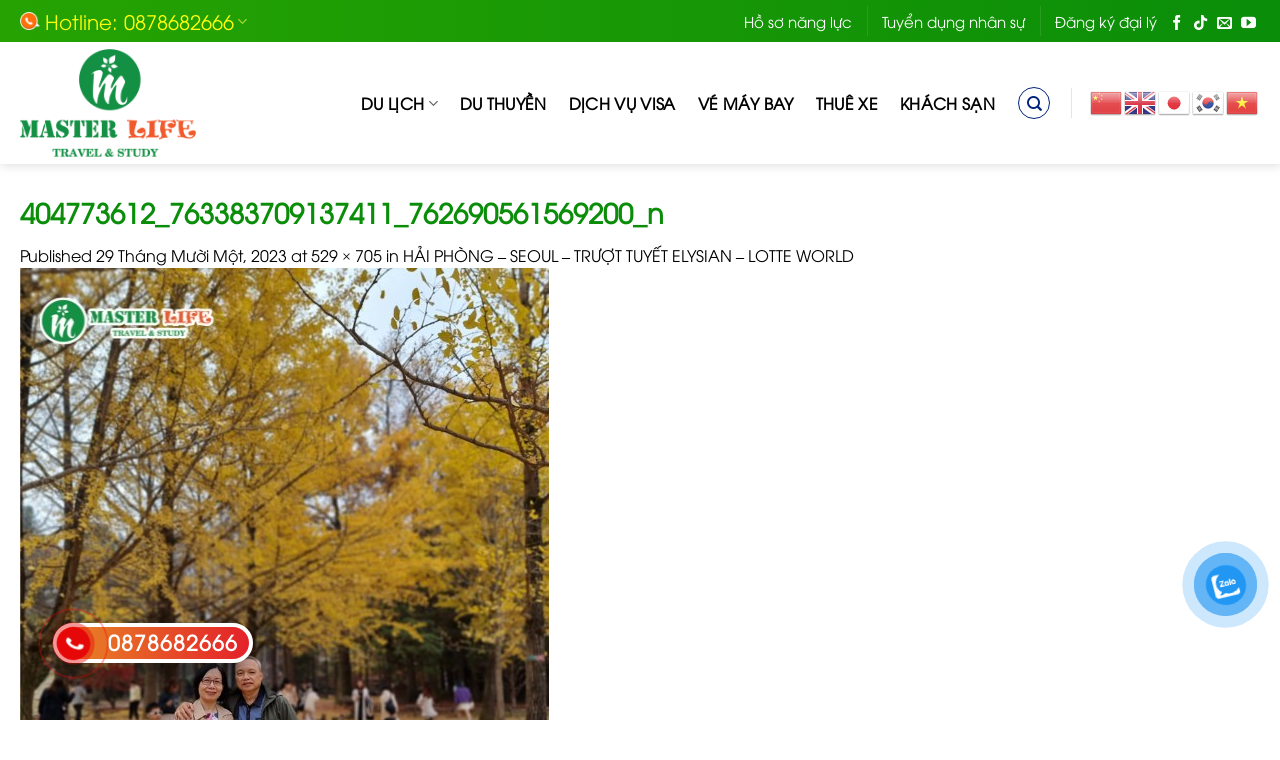

--- FILE ---
content_type: text/html; charset=UTF-8
request_url: https://masterlifevietnam.com.vn/?attachment_id=3315
body_size: 31032
content:
<!DOCTYPE html>
<!--[if IE 9 ]> <html lang="vi" class="ie9 loading-site no-js"> <![endif]-->
<!--[if IE 8 ]> <html lang="vi" class="ie8 loading-site no-js"> <![endif]-->
<!--[if (gte IE 9)|!(IE)]><!--><html lang="vi" class="loading-site no-js"> <!--<![endif]-->
<head>
	<meta charset="UTF-8" />
	<meta name="viewport" content="width=device-width, initial-scale=1.0, maximum-scale=1.0, user-scalable=no" />

	<link rel="profile" href="http://gmpg.org/xfn/11" />
	<link rel="pingback" href="https://masterlifevietnam.com.vn/xmlrpc.php" />

	<script>(function(html){html.className = html.className.replace(/\bno-js\b/,'js')})(document.documentElement);</script>
<meta name='robots' content='index, follow, max-image-preview:large, max-snippet:-1, max-video-preview:-1' />
<meta name="viewport" content="width=device-width, initial-scale=1, maximum-scale=1" />
	<!-- This site is optimized with the Yoast SEO plugin v21.8.1 - https://yoast.com/wordpress/plugins/seo/ -->
	<title>404773612_763383709137411_762690561569200_n - MasterLife Việt Nam</title>
	<link rel="canonical" href="https://masterlifevietnam.com.vn/" />
	<meta property="og:locale" content="vi_VN" />
	<meta property="og:type" content="article" />
	<meta property="og:title" content="404773612_763383709137411_762690561569200_n - MasterLife Việt Nam" />
	<meta property="og:url" content="https://masterlifevietnam.com.vn/" />
	<meta property="og:site_name" content="MasterLife Việt Nam" />
	<meta property="article:publisher" content="https://www.facebook.com/dulichmasterlife/" />
	<meta property="og:image" content="https://masterlifevietnam.com.vn" />
	<meta property="og:image:width" content="1" />
	<meta property="og:image:height" content="1" />
	<meta property="og:image:type" content="image/jpeg" />
	<meta name="twitter:card" content="summary_large_image" />
	<script type="application/ld+json" class="yoast-schema-graph">{"@context":"https://schema.org","@graph":[{"@type":"WebPage","@id":"https://masterlifevietnam.com.vn/","url":"https://masterlifevietnam.com.vn/","name":"404773612_763383709137411_762690561569200_n - MasterLife Việt Nam","isPartOf":{"@id":"https://masterlifevietnam.com.vn/#website"},"primaryImageOfPage":{"@id":"https://masterlifevietnam.com.vn/#primaryimage"},"image":{"@id":"https://masterlifevietnam.com.vn/#primaryimage"},"thumbnailUrl":"https://masterlifevietnam.com.vn/wp-content/uploads/2023/11/404773612_763383709137411_762690561569200_n.jpg","datePublished":"2023-11-29T09:19:26+00:00","dateModified":"2023-11-29T09:19:26+00:00","breadcrumb":{"@id":"https://masterlifevietnam.com.vn/#breadcrumb"},"inLanguage":"vi","potentialAction":[{"@type":"ReadAction","target":["https://masterlifevietnam.com.vn/"]}]},{"@type":"ImageObject","inLanguage":"vi","@id":"https://masterlifevietnam.com.vn/#primaryimage","url":"https://masterlifevietnam.com.vn/wp-content/uploads/2023/11/404773612_763383709137411_762690561569200_n.jpg","contentUrl":"https://masterlifevietnam.com.vn/wp-content/uploads/2023/11/404773612_763383709137411_762690561569200_n.jpg","width":529,"height":705},{"@type":"BreadcrumbList","@id":"https://masterlifevietnam.com.vn/#breadcrumb","itemListElement":[{"@type":"ListItem","position":1,"name":"Home","item":"https://masterlifevietnam.com.vn/"},{"@type":"ListItem","position":2,"name":"HẢI PHÒNG &#8211; SEOUL &#8211; TRƯỢT TUYẾT ELYSIAN &#8211; LOTTE WORLD","item":"https://masterlifevietnam.com.vn/hai-phong-seoul-truot-tuyet-elysian-lotte-world/"},{"@type":"ListItem","position":3,"name":"404773612_763383709137411_762690561569200_n"}]},{"@type":"WebSite","@id":"https://masterlifevietnam.com.vn/#website","url":"https://masterlifevietnam.com.vn/","name":"MasterLife Việt Nam","description":"Luôn đồng hành cùng bạn","publisher":{"@id":"https://masterlifevietnam.com.vn/#organization"},"potentialAction":[{"@type":"SearchAction","target":{"@type":"EntryPoint","urlTemplate":"https://masterlifevietnam.com.vn/?s={search_term_string}"},"query-input":"required name=search_term_string"}],"inLanguage":"vi"},{"@type":"Organization","@id":"https://masterlifevietnam.com.vn/#organization","name":"MasterLife Travel & Study Việt Nam","url":"https://masterlifevietnam.com.vn/","logo":{"@type":"ImageObject","inLanguage":"vi","@id":"https://masterlifevietnam.com.vn/#/schema/logo/image/","url":"https://masterlifevietnam.com.vn/wp-content/uploads/2023/05/Asset-7.png","contentUrl":"https://masterlifevietnam.com.vn/wp-content/uploads/2023/05/Asset-7.png","width":764,"height":472,"caption":"MasterLife Travel & Study Việt Nam"},"image":{"@id":"https://masterlifevietnam.com.vn/#/schema/logo/image/"},"sameAs":["https://www.facebook.com/dulichmasterlife/"]}]}</script>
	<!-- / Yoast SEO plugin. -->


<link rel='dns-prefetch' href='//cdn.jsdelivr.net' />
<link rel='dns-prefetch' href='//maxcdn.bootstrapcdn.com' />
<link rel='prefetch' href='https://masterlifevietnam.com.vn/wp-content/themes/flatsome/assets/js/chunk.countup.js?ver=3.16.2' />
<link rel='prefetch' href='https://masterlifevietnam.com.vn/wp-content/themes/flatsome/assets/js/chunk.sticky-sidebar.js?ver=3.16.2' />
<link rel='prefetch' href='https://masterlifevietnam.com.vn/wp-content/themes/flatsome/assets/js/chunk.tooltips.js?ver=3.16.2' />
<link rel='prefetch' href='https://masterlifevietnam.com.vn/wp-content/themes/flatsome/assets/js/chunk.vendors-popups.js?ver=3.16.2' />
<link rel='prefetch' href='https://masterlifevietnam.com.vn/wp-content/themes/flatsome/assets/js/chunk.vendors-slider.js?ver=3.16.2' />
<link rel="alternate" type="application/rss+xml" title="Dòng thông tin MasterLife Việt Nam &raquo;" href="https://masterlifevietnam.com.vn/feed/" />
<link rel="alternate" type="application/rss+xml" title="Dòng phản hồi MasterLife Việt Nam &raquo;" href="https://masterlifevietnam.com.vn/comments/feed/" />
<link rel="alternate" type="application/rss+xml" title="MasterLife Việt Nam &raquo; 404773612_763383709137411_762690561569200_n Dòng phản hồi" href="https://masterlifevietnam.com.vn/?attachment_id=3315#main/feed/" />
<script type="text/javascript">
window._wpemojiSettings = {"baseUrl":"https:\/\/s.w.org\/images\/core\/emoji\/14.0.0\/72x72\/","ext":".png","svgUrl":"https:\/\/s.w.org\/images\/core\/emoji\/14.0.0\/svg\/","svgExt":".svg","source":{"concatemoji":"https:\/\/masterlifevietnam.com.vn\/wp-includes\/js\/wp-emoji-release.min.js?ver=6.2.8"}};
/*! This file is auto-generated */
!function(e,a,t){var n,r,o,i=a.createElement("canvas"),p=i.getContext&&i.getContext("2d");function s(e,t){p.clearRect(0,0,i.width,i.height),p.fillText(e,0,0);e=i.toDataURL();return p.clearRect(0,0,i.width,i.height),p.fillText(t,0,0),e===i.toDataURL()}function c(e){var t=a.createElement("script");t.src=e,t.defer=t.type="text/javascript",a.getElementsByTagName("head")[0].appendChild(t)}for(o=Array("flag","emoji"),t.supports={everything:!0,everythingExceptFlag:!0},r=0;r<o.length;r++)t.supports[o[r]]=function(e){if(p&&p.fillText)switch(p.textBaseline="top",p.font="600 32px Arial",e){case"flag":return s("\ud83c\udff3\ufe0f\u200d\u26a7\ufe0f","\ud83c\udff3\ufe0f\u200b\u26a7\ufe0f")?!1:!s("\ud83c\uddfa\ud83c\uddf3","\ud83c\uddfa\u200b\ud83c\uddf3")&&!s("\ud83c\udff4\udb40\udc67\udb40\udc62\udb40\udc65\udb40\udc6e\udb40\udc67\udb40\udc7f","\ud83c\udff4\u200b\udb40\udc67\u200b\udb40\udc62\u200b\udb40\udc65\u200b\udb40\udc6e\u200b\udb40\udc67\u200b\udb40\udc7f");case"emoji":return!s("\ud83e\udef1\ud83c\udffb\u200d\ud83e\udef2\ud83c\udfff","\ud83e\udef1\ud83c\udffb\u200b\ud83e\udef2\ud83c\udfff")}return!1}(o[r]),t.supports.everything=t.supports.everything&&t.supports[o[r]],"flag"!==o[r]&&(t.supports.everythingExceptFlag=t.supports.everythingExceptFlag&&t.supports[o[r]]);t.supports.everythingExceptFlag=t.supports.everythingExceptFlag&&!t.supports.flag,t.DOMReady=!1,t.readyCallback=function(){t.DOMReady=!0},t.supports.everything||(n=function(){t.readyCallback()},a.addEventListener?(a.addEventListener("DOMContentLoaded",n,!1),e.addEventListener("load",n,!1)):(e.attachEvent("onload",n),a.attachEvent("onreadystatechange",function(){"complete"===a.readyState&&t.readyCallback()})),(e=t.source||{}).concatemoji?c(e.concatemoji):e.wpemoji&&e.twemoji&&(c(e.twemoji),c(e.wpemoji)))}(window,document,window._wpemojiSettings);
</script>
<style type="text/css">
img.wp-smiley,
img.emoji {
	display: inline !important;
	border: none !important;
	box-shadow: none !important;
	height: 1em !important;
	width: 1em !important;
	margin: 0 0.07em !important;
	vertical-align: -0.1em !important;
	background: none !important;
	padding: 0 !important;
}
</style>
	<link rel='stylesheet' id='font-awesome-css' href='https://masterlifevietnam.com.vn/wp-content/plugins/product-tabs-manager-for-woocommerce/berocket/assets/css/font-awesome.min.css?ver=6.2.8' type='text/css' media='all' />
<style id='wp-block-library-inline-css' type='text/css'>
:root{--wp-admin-theme-color:#007cba;--wp-admin-theme-color--rgb:0,124,186;--wp-admin-theme-color-darker-10:#006ba1;--wp-admin-theme-color-darker-10--rgb:0,107,161;--wp-admin-theme-color-darker-20:#005a87;--wp-admin-theme-color-darker-20--rgb:0,90,135;--wp-admin-border-width-focus:2px;--wp-block-synced-color:#7a00df;--wp-block-synced-color--rgb:122,0,223}@media (-webkit-min-device-pixel-ratio:2),(min-resolution:192dpi){:root{--wp-admin-border-width-focus:1.5px}}.wp-element-button{cursor:pointer}:root{--wp--preset--font-size--normal:16px;--wp--preset--font-size--huge:42px}:root .has-very-light-gray-background-color{background-color:#eee}:root .has-very-dark-gray-background-color{background-color:#313131}:root .has-very-light-gray-color{color:#eee}:root .has-very-dark-gray-color{color:#313131}:root .has-vivid-green-cyan-to-vivid-cyan-blue-gradient-background{background:linear-gradient(135deg,#00d084,#0693e3)}:root .has-purple-crush-gradient-background{background:linear-gradient(135deg,#34e2e4,#4721fb 50%,#ab1dfe)}:root .has-hazy-dawn-gradient-background{background:linear-gradient(135deg,#faaca8,#dad0ec)}:root .has-subdued-olive-gradient-background{background:linear-gradient(135deg,#fafae1,#67a671)}:root .has-atomic-cream-gradient-background{background:linear-gradient(135deg,#fdd79a,#004a59)}:root .has-nightshade-gradient-background{background:linear-gradient(135deg,#330968,#31cdcf)}:root .has-midnight-gradient-background{background:linear-gradient(135deg,#020381,#2874fc)}.has-regular-font-size{font-size:1em}.has-larger-font-size{font-size:2.625em}.has-normal-font-size{font-size:var(--wp--preset--font-size--normal)}.has-huge-font-size{font-size:var(--wp--preset--font-size--huge)}.has-text-align-center{text-align:center}.has-text-align-left{text-align:left}.has-text-align-right{text-align:right}#end-resizable-editor-section{display:none}.aligncenter{clear:both}.items-justified-left{justify-content:flex-start}.items-justified-center{justify-content:center}.items-justified-right{justify-content:flex-end}.items-justified-space-between{justify-content:space-between}.screen-reader-text{clip:rect(1px,1px,1px,1px);word-wrap:normal!important;border:0;-webkit-clip-path:inset(50%);clip-path:inset(50%);height:1px;margin:-1px;overflow:hidden;padding:0;position:absolute;width:1px}.screen-reader-text:focus{clip:auto!important;background-color:#ddd;-webkit-clip-path:none;clip-path:none;color:#444;display:block;font-size:1em;height:auto;left:5px;line-height:normal;padding:15px 23px 14px;text-decoration:none;top:5px;width:auto;z-index:100000}html :where(.has-border-color){border-style:solid}html :where([style*=border-top-color]){border-top-style:solid}html :where([style*=border-right-color]){border-right-style:solid}html :where([style*=border-bottom-color]){border-bottom-style:solid}html :where([style*=border-left-color]){border-left-style:solid}html :where([style*=border-width]){border-style:solid}html :where([style*=border-top-width]){border-top-style:solid}html :where([style*=border-right-width]){border-right-style:solid}html :where([style*=border-bottom-width]){border-bottom-style:solid}html :where([style*=border-left-width]){border-left-style:solid}html :where(img[class*=wp-image-]){height:auto;max-width:100%}figure{margin:0 0 1em}html :where(.is-position-sticky){--wp-admin--admin-bar--position-offset:var(--wp-admin--admin-bar--height,0px)}@media screen and (max-width:600px){html :where(.is-position-sticky){--wp-admin--admin-bar--position-offset:0px}}
</style>
<link rel='stylesheet' id='classic-theme-styles-css' href='https://masterlifevietnam.com.vn/wp-includes/css/classic-themes.min.css?ver=6.2.8' type='text/css' media='all' />
<link rel='stylesheet' id='contact-form-7-css' href='https://masterlifevietnam.com.vn/wp-content/plugins/contact-form-7/includes/css/styles.css?ver=5.7.7' type='text/css' media='all' />
<style id='woocommerce-inline-inline-css' type='text/css'>
.woocommerce form .form-row .required { visibility: visible; }
</style>
<link rel='stylesheet' id='pzf-style-css' href='https://masterlifevietnam.com.vn/wp-content/plugins/button-contact-vr/css/style.css?ver=6.2.8' type='text/css' media='all' />
<link rel='stylesheet' id='hpr-style-css' href='https://masterlifevietnam.com.vn/wp-content/plugins/hotline-phone-ring/assets/css/style-1.css?ver=2.0.6' type='text/css' media='all' />
<link rel='stylesheet' id='dashicons-css' href='https://masterlifevietnam.com.vn/wp-includes/css/dashicons.min.css?ver=6.2.8' type='text/css' media='all' />
<link rel='stylesheet' id='flatsome-ionicons-css' href='//maxcdn.bootstrapcdn.com/font-awesome/4.7.0/css/font-awesome.min.css?ver=6.2.8' type='text/css' media='all' />
<link rel='stylesheet' id='flatsome-main-css' href='https://masterlifevietnam.com.vn/wp-content/themes/flatsome/assets/css/flatsome.css?ver=3.16.2' type='text/css' media='all' />
<style id='flatsome-main-inline-css' type='text/css'>
@font-face {
				font-family: "fl-icons";
				font-display: block;
				src: url(https://masterlifevietnam.com.vn/wp-content/themes/flatsome/assets/css/icons/fl-icons.eot?v=3.16.2);
				src:
					url(https://masterlifevietnam.com.vn/wp-content/themes/flatsome/assets/css/icons/fl-icons.eot#iefix?v=3.16.2) format("embedded-opentype"),
					url(https://masterlifevietnam.com.vn/wp-content/themes/flatsome/assets/css/icons/fl-icons.woff2?v=3.16.2) format("woff2"),
					url(https://masterlifevietnam.com.vn/wp-content/themes/flatsome/assets/css/icons/fl-icons.ttf?v=3.16.2) format("truetype"),
					url(https://masterlifevietnam.com.vn/wp-content/themes/flatsome/assets/css/icons/fl-icons.woff?v=3.16.2) format("woff"),
					url(https://masterlifevietnam.com.vn/wp-content/themes/flatsome/assets/css/icons/fl-icons.svg?v=3.16.2#fl-icons) format("svg");
			}
</style>
<link rel='stylesheet' id='flatsome-shop-css' href='https://masterlifevietnam.com.vn/wp-content/themes/flatsome/assets/css/flatsome-shop.css?ver=3.16.2' type='text/css' media='all' />
<link rel='stylesheet' id='flatsome-style-css' href='https://masterlifevietnam.com.vn/wp-content/themes/web-khoi-nghiep/style.css?ver=3.0' type='text/css' media='all' />
<script type='text/javascript' src='https://masterlifevietnam.com.vn/wp-includes/js/jquery/jquery.min.js?ver=3.6.4' id='jquery-core-js'></script>
<script type='text/javascript' src='https://masterlifevietnam.com.vn/wp-includes/js/jquery/jquery-migrate.min.js?ver=3.4.0' id='jquery-migrate-js'></script>
<link rel="https://api.w.org/" href="https://masterlifevietnam.com.vn/wp-json/" /><link rel="alternate" type="application/json" href="https://masterlifevietnam.com.vn/wp-json/wp/v2/media/3315" /><link rel="EditURI" type="application/rsd+xml" title="RSD" href="https://masterlifevietnam.com.vn/xmlrpc.php?rsd" />
<link rel="wlwmanifest" type="application/wlwmanifest+xml" href="https://masterlifevietnam.com.vn/wp-includes/wlwmanifest.xml" />
<meta name="generator" content="WordPress 6.2.8" />
<meta name="generator" content="WooCommerce 8.2.4" />
<link rel='shortlink' href='https://masterlifevietnam.com.vn/?p=3315' />
<link rel="alternate" type="application/json+oembed" href="https://masterlifevietnam.com.vn/wp-json/oembed/1.0/embed?url=https%3A%2F%2Fmasterlifevietnam.com.vn%2F%3Fattachment_id%3D3315%23main" />
<link rel="alternate" type="text/xml+oembed" href="https://masterlifevietnam.com.vn/wp-json/oembed/1.0/embed?url=https%3A%2F%2Fmasterlifevietnam.com.vn%2F%3Fattachment_id%3D3315%23main&#038;format=xml" />
<style></style><script>
	function expand(param) {
		param.style.display = (param.style.display == "none") ? "block" : "none";
	}
	function read_toggle(id, more, less) {
		el = document.getElementById("readlink" + id);
		el.innerHTML = (el.innerHTML == more) ? less : more;
		expand(document.getElementById("read" + id));
	}
	</script>				<style>
					.hotline-phone-ring-wrap {
						 left: 20px;						 bottom: 20px;					}
				</style>
				<style>.bg{opacity: 0; transition: opacity 1s; -webkit-transition: opacity 1s;} .bg-loaded{opacity: 1;}</style>	<noscript><style>.woocommerce-product-gallery{ opacity: 1 !important; }</style></noscript>
	<meta name="generator" content="Powered by Slider Revolution 6.6.14 - responsive, Mobile-Friendly Slider Plugin for WordPress with comfortable drag and drop interface." />
<link rel="icon" href="https://masterlifevietnam.com.vn/wp-content/uploads/2023/05/cropped-Asset-10-1-32x32.png" sizes="32x32" />
<link rel="icon" href="https://masterlifevietnam.com.vn/wp-content/uploads/2023/05/cropped-Asset-10-1-192x192.png" sizes="192x192" />
<link rel="apple-touch-icon" href="https://masterlifevietnam.com.vn/wp-content/uploads/2023/05/cropped-Asset-10-1-180x180.png" />
<meta name="msapplication-TileImage" content="https://masterlifevietnam.com.vn/wp-content/uploads/2023/05/cropped-Asset-10-1-270x270.png" />
<style type="text/css">

*[id^='readlink'] {
 font-weight: normal;
 color: #265cef;
 background: #ffffff;
 padding: 0px;
 border-bottom: 0px solid #000000;
 -webkit-box-shadow: none !important;
 box-shadow: none !important;
 -webkit-transition: none !important;
}

*[id^='readlink']:hover {
 font-weight: normal;
 color: #f84d00;
 padding: 0px;
 border-bottom: 0px solid #000000;
}

*[id^='readlink']:focus {
 outline: none;
 color: #265cef;
}

</style>
<script>function setREVStartSize(e){
			//window.requestAnimationFrame(function() {
				window.RSIW = window.RSIW===undefined ? window.innerWidth : window.RSIW;
				window.RSIH = window.RSIH===undefined ? window.innerHeight : window.RSIH;
				try {
					var pw = document.getElementById(e.c).parentNode.offsetWidth,
						newh;
					pw = pw===0 || isNaN(pw) || (e.l=="fullwidth" || e.layout=="fullwidth") ? window.RSIW : pw;
					e.tabw = e.tabw===undefined ? 0 : parseInt(e.tabw);
					e.thumbw = e.thumbw===undefined ? 0 : parseInt(e.thumbw);
					e.tabh = e.tabh===undefined ? 0 : parseInt(e.tabh);
					e.thumbh = e.thumbh===undefined ? 0 : parseInt(e.thumbh);
					e.tabhide = e.tabhide===undefined ? 0 : parseInt(e.tabhide);
					e.thumbhide = e.thumbhide===undefined ? 0 : parseInt(e.thumbhide);
					e.mh = e.mh===undefined || e.mh=="" || e.mh==="auto" ? 0 : parseInt(e.mh,0);
					if(e.layout==="fullscreen" || e.l==="fullscreen")
						newh = Math.max(e.mh,window.RSIH);
					else{
						e.gw = Array.isArray(e.gw) ? e.gw : [e.gw];
						for (var i in e.rl) if (e.gw[i]===undefined || e.gw[i]===0) e.gw[i] = e.gw[i-1];
						e.gh = e.el===undefined || e.el==="" || (Array.isArray(e.el) && e.el.length==0)? e.gh : e.el;
						e.gh = Array.isArray(e.gh) ? e.gh : [e.gh];
						for (var i in e.rl) if (e.gh[i]===undefined || e.gh[i]===0) e.gh[i] = e.gh[i-1];
											
						var nl = new Array(e.rl.length),
							ix = 0,
							sl;
						e.tabw = e.tabhide>=pw ? 0 : e.tabw;
						e.thumbw = e.thumbhide>=pw ? 0 : e.thumbw;
						e.tabh = e.tabhide>=pw ? 0 : e.tabh;
						e.thumbh = e.thumbhide>=pw ? 0 : e.thumbh;
						for (var i in e.rl) nl[i] = e.rl[i]<window.RSIW ? 0 : e.rl[i];
						sl = nl[0];
						for (var i in nl) if (sl>nl[i] && nl[i]>0) { sl = nl[i]; ix=i;}
						var m = pw>(e.gw[ix]+e.tabw+e.thumbw) ? 1 : (pw-(e.tabw+e.thumbw)) / (e.gw[ix]);
						newh =  (e.gh[ix] * m) + (e.tabh + e.thumbh);
					}
					var el = document.getElementById(e.c);
					if (el!==null && el) el.style.height = newh+"px";
					el = document.getElementById(e.c+"_wrapper");
					if (el!==null && el) {
						el.style.height = newh+"px";
						el.style.display = "block";
					}
				} catch(e){
					console.log("Failure at Presize of Slider:" + e)
				}
			//});
		  };</script>
<style id="custom-css" type="text/css">:root {--primary-color: #0a8d09;}.container-width, .full-width .ubermenu-nav, .container, .row{max-width: 1270px}.row.row-collapse{max-width: 1240px}.row.row-small{max-width: 1262.5px}.row.row-large{max-width: 1300px}.header-main{height: 122px}#logo img{max-height: 122px}#logo{width:176px;}#logo img{padding:5px 0;}.stuck #logo img{padding:3px 0;}.header-bottom{min-height: 20px}.header-top{min-height: 40px}.transparent .header-main{height: 30px}.transparent #logo img{max-height: 30px}.has-transparent + .page-title:first-of-type,.has-transparent + #main > .page-title,.has-transparent + #main > div > .page-title,.has-transparent + #main .page-header-wrapper:first-of-type .page-title{padding-top: 110px;}.transparent .header-wrapper{background-color: #ffffff!important;}.transparent .top-divider{display: none;}.header.show-on-scroll,.stuck .header-main{height:55px!important}.stuck #logo img{max-height: 55px!important}.search-form{ width: 100%;}.header-bg-color {background-color: #ffffff}.header-bottom {background-color: #f1f1f1}.top-bar-nav > li > a{line-height: 16px }.header-main .nav > li > a{line-height: 16px }.stuck .header-main .nav > li > a{line-height: 7px }.header-bottom-nav > li > a{line-height: 7px }@media (max-width: 549px) {.header-main{height: 60px}#logo img{max-height: 60px}}.nav-dropdown{font-size:70%}.header-top{background-color:#ffffff!important;}/* Color */.accordion-title.active, .has-icon-bg .icon .icon-inner,.logo a, .primary.is-underline, .primary.is-link, .badge-outline .badge-inner, .nav-outline > li.active> a,.nav-outline >li.active > a, .cart-icon strong,[data-color='primary'], .is-outline.primary{color: #0a8d09;}/* Color !important */[data-text-color="primary"]{color: #0a8d09!important;}/* Background Color */[data-text-bg="primary"]{background-color: #0a8d09;}/* Background */.scroll-to-bullets a,.featured-title, .label-new.menu-item > a:after, .nav-pagination > li > .current,.nav-pagination > li > span:hover,.nav-pagination > li > a:hover,.has-hover:hover .badge-outline .badge-inner,button[type="submit"], .button.wc-forward:not(.checkout):not(.checkout-button), .button.submit-button, .button.primary:not(.is-outline),.featured-table .title,.is-outline:hover, .has-icon:hover .icon-label,.nav-dropdown-bold .nav-column li > a:hover, .nav-dropdown.nav-dropdown-bold > li > a:hover, .nav-dropdown-bold.dark .nav-column li > a:hover, .nav-dropdown.nav-dropdown-bold.dark > li > a:hover, .header-vertical-menu__opener ,.is-outline:hover, .tagcloud a:hover,.grid-tools a, input[type='submit']:not(.is-form), .box-badge:hover .box-text, input.button.alt,.nav-box > li > a:hover,.nav-box > li.active > a,.nav-pills > li.active > a ,.current-dropdown .cart-icon strong, .cart-icon:hover strong, .nav-line-bottom > li > a:before, .nav-line-grow > li > a:before, .nav-line > li > a:before,.banner, .header-top, .slider-nav-circle .flickity-prev-next-button:hover svg, .slider-nav-circle .flickity-prev-next-button:hover .arrow, .primary.is-outline:hover, .button.primary:not(.is-outline), input[type='submit'].primary, input[type='submit'].primary, input[type='reset'].button, input[type='button'].primary, .badge-inner{background-color: #0a8d09;}/* Border */.nav-vertical.nav-tabs > li.active > a,.scroll-to-bullets a.active,.nav-pagination > li > .current,.nav-pagination > li > span:hover,.nav-pagination > li > a:hover,.has-hover:hover .badge-outline .badge-inner,.accordion-title.active,.featured-table,.is-outline:hover, .tagcloud a:hover,blockquote, .has-border, .cart-icon strong:after,.cart-icon strong,.blockUI:before, .processing:before,.loading-spin, .slider-nav-circle .flickity-prev-next-button:hover svg, .slider-nav-circle .flickity-prev-next-button:hover .arrow, .primary.is-outline:hover{border-color: #0a8d09}.nav-tabs > li.active > a{border-top-color: #0a8d09}.widget_shopping_cart_content .blockUI.blockOverlay:before { border-left-color: #0a8d09 }.woocommerce-checkout-review-order .blockUI.blockOverlay:before { border-left-color: #0a8d09 }/* Fill */.slider .flickity-prev-next-button:hover svg,.slider .flickity-prev-next-button:hover .arrow{fill: #0a8d09;}/* Focus */.primary:focus-visible, .submit-button:focus-visible, button[type="submit"]:focus-visible { outline-color: #0a8d09!important; }/* Background Color */[data-icon-label]:after, .secondary.is-underline:hover,.secondary.is-outline:hover,.icon-label,.button.secondary:not(.is-outline),.button.alt:not(.is-outline), .badge-inner.on-sale, .button.checkout, .single_add_to_cart_button, .current .breadcrumb-step{ background-color:#f84d00; }[data-text-bg="secondary"]{background-color: #f84d00;}/* Color */.secondary.is-underline,.secondary.is-link, .secondary.is-outline,.stars a.active, .star-rating:before, .woocommerce-page .star-rating:before,.star-rating span:before, .color-secondary{color: #f84d00}/* Color !important */[data-text-color="secondary"]{color: #f84d00!important;}/* Border */.secondary.is-outline:hover{border-color:#f84d00}/* Focus */.secondary:focus-visible, .alt:focus-visible { outline-color: #f84d00!important; }.success.is-underline:hover,.success.is-outline:hover,.success{background-color: #0a8d09}.success-color, .success.is-link, .success.is-outline{color: #0a8d09;}.success-border{border-color: #0a8d09!important;}/* Color !important */[data-text-color="success"]{color: #0a8d09!important;}/* Background Color */[data-text-bg="success"]{background-color: #0a8d09;}.alert.is-underline:hover,.alert.is-outline:hover,.alert{background-color: #dd3333}.alert.is-link, .alert.is-outline, .color-alert{color: #dd3333;}/* Color !important */[data-text-color="alert"]{color: #dd3333!important;}/* Background Color */[data-text-bg="alert"]{background-color: #dd3333;}body{color: #000000}h1,h2,h3,h4,h5,h6,.heading-font{color: #0a8d09;}body{font-size: 100%;}@media screen and (max-width: 549px){body{font-size: 100%;}}body{font-family: Roboto, sans-serif;}body {font-weight: 400;font-style: normal;}.nav > li > a {font-family: Roboto, sans-serif;}.mobile-sidebar-levels-2 .nav > li > ul > li > a {font-family: Roboto, sans-serif;}.nav > li > a,.mobile-sidebar-levels-2 .nav > li > ul > li > a {font-weight: 900;font-style: normal;}h1,h2,h3,h4,h5,h6,.heading-font, .off-canvas-center .nav-sidebar.nav-vertical > li > a{font-family: Roboto, sans-serif;}h1,h2,h3,h4,h5,h6,.heading-font,.banner h1,.banner h2 {font-weight: 900;font-style: normal;}.alt-font{font-family: Roboto, sans-serif;}.alt-font {font-weight: 900!important;font-style: normal!important;}.breadcrumbs{text-transform: none;}.header:not(.transparent) .header-nav-main.nav > li > a {color: #000000;}.header:not(.transparent) .header-nav-main.nav > li > a:hover,.header:not(.transparent) .header-nav-main.nav > li.active > a,.header:not(.transparent) .header-nav-main.nav > li.current > a,.header:not(.transparent) .header-nav-main.nav > li > a.active,.header:not(.transparent) .header-nav-main.nav > li > a.current{color: #ff0000;}.header-nav-main.nav-line-bottom > li > a:before,.header-nav-main.nav-line-grow > li > a:before,.header-nav-main.nav-line > li > a:before,.header-nav-main.nav-box > li > a:hover,.header-nav-main.nav-box > li.active > a,.header-nav-main.nav-pills > li > a:hover,.header-nav-main.nav-pills > li.active > a{color:#FFF!important;background-color: #ff0000;}a{color: #000000;}a:hover{color: #f84d00;}.tagcloud a:hover{border-color: #f84d00;background-color: #f84d00;}.widget a{color: #000000;}.widget a:hover{color: #f84d00;}.widget .tagcloud a:hover{border-color: #f84d00; background-color: #f84d00;}.is-divider{background-color: #f84d00;}.shop-page-title.featured-title .title-overlay{background-color: rgba(10,10,10,0.25);}.price del, .product_list_widget del, del .woocommerce-Price-amount { color: #bbbbbb; }ins .woocommerce-Price-amount { color: #f84d00; }@media screen and (min-width: 550px){.products .box-vertical .box-image{min-width: 350px!important;width: 350px!important;}}.header-main .social-icons,.header-main .cart-icon strong,.header-main .menu-title,.header-main .header-button > .button.is-outline,.header-main .nav > li > a > i:not(.icon-angle-down){color: #00247d!important;}.header-main .header-button > .button.is-outline,.header-main .cart-icon strong:after,.header-main .cart-icon strong{border-color: #00247d!important;}.header-main .header-button > .button:not(.is-outline){background-color: #00247d!important;}.header-main .current-dropdown .cart-icon strong,.header-main .header-button > .button:hover,.header-main .header-button > .button:hover i,.header-main .header-button > .button:hover span{color:#FFF!important;}.header-main .menu-title:hover,.header-main .social-icons a:hover,.header-main .header-button > .button.is-outline:hover,.header-main .nav > li > a:hover > i:not(.icon-angle-down){color: #00247d!important;}.header-main .current-dropdown .cart-icon strong,.header-main .header-button > .button:hover{background-color: #00247d!important;}.header-main .current-dropdown .cart-icon strong:after,.header-main .current-dropdown .cart-icon strong,.header-main .header-button > .button:hover{border-color: #00247d!important;}.footer-1{background-color: #0d293a}.absolute-footer, html{background-color: #ffffff}.page-title-small + main .product-container > .row{padding-top:0;}.nav-vertical-fly-out > li + li {border-top-width: 1px; border-top-style: solid;}/* Custom CSS */.header-top{background: linear-gradient(90deg,#26A302 0,#0a8d09 100%);}///tạo nèn = ảnh cho header.header-main {background-image: ur(https://masterlifevietnam.com.vn/wpcontent/uploads/2023/05/summer-tropical-beach-waves-scaled.jpg)}/* Custom CSS Tablet */@media (max-width: 849px){96c93d0DA30226A302}.label-new.menu-item > a:after{content:"New";}.label-hot.menu-item > a:after{content:"Hot";}.label-sale.menu-item > a:after{content:"Sale";}.label-popular.menu-item > a:after{content:"Popular";}</style>		<style type="text/css" id="wp-custom-css">
			.topbar {
    background: linear-gradient(90deg,#0a8d09 0,#be3b98 100%);
}

.phone-bar.phone-bar-n a span {
    font-size: 35px;
}

.phone-bar.phone-bar-n a {
    margin-top: -78px;
    margin-left: -20px;
    padding-left: 95px;
    padding-bottom: 0px;
    border: 4px solid #fff;
    box-shadow: 0 14px 28px rgba(0,0,0,.25), 0 10px 10px rgba(0,0,0,.1);
    background: linear-gradient(to right,#e88a25,#e4212a);
    padding-top: 0px;
}
@media (max-width: 768px) {
	.hotline-phone-ring-wrap {
    display: none;
}
}

@media (min-width: 768px) {
	div#phone-vr .phone-vr-circle-fill {
    display: none;
}
div#phone-vr .phone-vr-img-circle {
    display: none;
}
}

.hotline-bar {
    border: 4px solid #fff;
    box-shadow: 0 14px 28px rgba(0,0,0,.25), 0 10px 10px rgba(0,0,0,.1);
    background: linear-gradient(to right,#e88a25,#e4212a);
}

.hotline-bar > a {
    color: #fff;
    text-decoration: none;
    font-size: 15px;
    font-weight: bold;
    text-indent: 41px;
    display: block;
    letter-spacing: 1px;
    line-height: 30px;
    font-family: Arial;
}
.hotline-bar > a > span {
    font-size: 21px;
}
a#top-link {
    right: 90px;
}

div#button-contact-vr {
    bottom: 90px;
    right: 9px;
}
div#phone-vr {
    display: none;
}
.product-thumbnails.thumbnails .flickity-viewport {
    height: 53px!important;
}
.product-title-container.is-xxlarge.is-uppercase {
    max-width: 846px;
}
.form-tu-van {
    padding: 20px 30px;
    background: linear-gradient(180deg, #0a8d09, #96c93d);
    color: #fff;
	padding-bottom: 5px;
}
p.name.product-title.woocommerce-loop-product__title {
    text-align: center;
}
.box-text p {
	margin-bottom: 0.1em;
	margin-top: -0.05em;
}
.post-sidebar #text-4 {
    background: linear-gradient(180deg, #149045, #96c93d);
    padding: 10px;
    height: 196px;
}

.form-goi-lai p {
    text-align: center;
}

input.wpcf7-form-control.has-spinner.wpcf7-submit {
    width: 175px;
    border-radius: 1px;
	  margin-top: 5px;
    border-style: groove;
    border-width: medium;
    border-color: wheat;
		margin-right: auto;
}
p.gia-chuan .tien {
    font-size: 40px;
}
p.gia-chuan span:last-child {
    font-size: 40px;
    color: yellow
}
p.gia-chuan span.tien {
    font-weight: 900;
    color: yellow;
		text-shadow: -2px 0 black, 0 2px black, 2px 0 black, 0 -2px black;
}
.a-dat-tour {
    display: block;
    width: 45%;
    background: linear-gradient(to right,#e88a25,#e4212a);
    text-align: center;
    text-transform: uppercase;
    color: #fff;
    text-transform: uppercase;
    padding: 10px;
    margin: 16px 90px;
    font-weight: 900;
    border-style: groove;
		border-radius: 10px;
}
//màu chữ nhấp nháy hotline topbar
@-webkit-keyframes my {
    0% { color: #fff; } 
    100% { color: yellow; } 
}
@-moz-keyframes my { 
    0% { color: #fff; } 
    100% { color: yellow; } 
}
@-o-keyframes my { 
     0% { color: #fff; } 
    100% { color: yellow; }
}
@keyframes my { 
     0% { color: #fff; } 
    100% { color: yellow; }
  
} 
.nav.nav-small>li>a {
    -webkit-animation: my 2000ms infinite;
    -moz-animation: my 1000ms infinite;
    -o-animation: my 1000ms infinite;
    animation: my 1000ms infinite;
	font-size: 20px;
}

.nut-gui>p {
    text-align: center;
}

ul.nav.top-bar-nav.nav-right.nav-small.nav- {
    font-size: 20px;
}
.home-slide .flickity-viewport {
    height: 514px!important;
}
.flickity-viewport {
    height: 550px!important;
}
h1.product-title{
    color: #0a8d09; 
}
h3.title-tab {
    color: #f84d00;
}
.section-footer .row-footer {
    border-top: 5px solid rgb(0, 0, 0);
		margin-bottom: -40px;
		border-bottom: 1px solid #000;
}
p.gia-giam.gia-overlay {
    font-weight: bolder;
    font-size: 20px;
}
.product-small .box-text .product-title a {
    height: 45px;
    overflow: hidden;
}
p.name.product-title.woocommerce-loop-product__title {
    margin-bottom: 8px;
}
.product-small .box-text {
    margin-bottom: -12px;
}
.section-title-normal {
    border-bottom: 2px solid #0a8d09;
}
aside#woocommerce_product_search-2 {
    background: linear-gradient(180deg, #149045, #96c93d);
    text-align: center;
    color: #fff;
    margin-top: 14px;
		height: 100px;
}
aside#text-4 {
    background: linear-gradient(180deg, #149045, #96c93d);
		height:	300px;
}
input.wpcf7-form-control.wpcf7-text.wpcf7-tel.wpcf7-validates-as-required.wpcf7-validates-as-tel {
    text-align: center;
}
.widgets-boxed .widget, .widgets-framed .widget {
    background: linear-gradient(180deg, #0a8d09, #96c93d);
    margin-top: 17px;
    height: 480px;
		color: #000;
    text-align: center;
}
.ux-menu.stack.stack-col.justify-start.ux-menu--divider-solid {
    color: #000;
}
.absolute-footer {
		width: 414px;
    margin: auto;
		font-size: 14px;
}		</style>
		<style id="kirki-inline-styles">/* cyrillic-ext */
@font-face {
  font-family: 'Roboto';
  font-style: normal;
  font-weight: 400;
  font-stretch: normal;
  font-display: swap;
  src: url(https://masterlifevietnam.com.vn/wp-content/fonts/roboto/font) format('woff');
  unicode-range: U+0460-052F, U+1C80-1C8A, U+20B4, U+2DE0-2DFF, U+A640-A69F, U+FE2E-FE2F;
}
/* cyrillic */
@font-face {
  font-family: 'Roboto';
  font-style: normal;
  font-weight: 400;
  font-stretch: normal;
  font-display: swap;
  src: url(https://masterlifevietnam.com.vn/wp-content/fonts/roboto/font) format('woff');
  unicode-range: U+0301, U+0400-045F, U+0490-0491, U+04B0-04B1, U+2116;
}
/* greek-ext */
@font-face {
  font-family: 'Roboto';
  font-style: normal;
  font-weight: 400;
  font-stretch: normal;
  font-display: swap;
  src: url(https://masterlifevietnam.com.vn/wp-content/fonts/roboto/font) format('woff');
  unicode-range: U+1F00-1FFF;
}
/* greek */
@font-face {
  font-family: 'Roboto';
  font-style: normal;
  font-weight: 400;
  font-stretch: normal;
  font-display: swap;
  src: url(https://masterlifevietnam.com.vn/wp-content/fonts/roboto/font) format('woff');
  unicode-range: U+0370-0377, U+037A-037F, U+0384-038A, U+038C, U+038E-03A1, U+03A3-03FF;
}
/* math */
@font-face {
  font-family: 'Roboto';
  font-style: normal;
  font-weight: 400;
  font-stretch: normal;
  font-display: swap;
  src: url(https://masterlifevietnam.com.vn/wp-content/fonts/roboto/font) format('woff');
  unicode-range: U+0302-0303, U+0305, U+0307-0308, U+0310, U+0312, U+0315, U+031A, U+0326-0327, U+032C, U+032F-0330, U+0332-0333, U+0338, U+033A, U+0346, U+034D, U+0391-03A1, U+03A3-03A9, U+03B1-03C9, U+03D1, U+03D5-03D6, U+03F0-03F1, U+03F4-03F5, U+2016-2017, U+2034-2038, U+203C, U+2040, U+2043, U+2047, U+2050, U+2057, U+205F, U+2070-2071, U+2074-208E, U+2090-209C, U+20D0-20DC, U+20E1, U+20E5-20EF, U+2100-2112, U+2114-2115, U+2117-2121, U+2123-214F, U+2190, U+2192, U+2194-21AE, U+21B0-21E5, U+21F1-21F2, U+21F4-2211, U+2213-2214, U+2216-22FF, U+2308-230B, U+2310, U+2319, U+231C-2321, U+2336-237A, U+237C, U+2395, U+239B-23B7, U+23D0, U+23DC-23E1, U+2474-2475, U+25AF, U+25B3, U+25B7, U+25BD, U+25C1, U+25CA, U+25CC, U+25FB, U+266D-266F, U+27C0-27FF, U+2900-2AFF, U+2B0E-2B11, U+2B30-2B4C, U+2BFE, U+3030, U+FF5B, U+FF5D, U+1D400-1D7FF, U+1EE00-1EEFF;
}
/* symbols */
@font-face {
  font-family: 'Roboto';
  font-style: normal;
  font-weight: 400;
  font-stretch: normal;
  font-display: swap;
  src: url(https://masterlifevietnam.com.vn/wp-content/fonts/roboto/font) format('woff');
  unicode-range: U+0001-000C, U+000E-001F, U+007F-009F, U+20DD-20E0, U+20E2-20E4, U+2150-218F, U+2190, U+2192, U+2194-2199, U+21AF, U+21E6-21F0, U+21F3, U+2218-2219, U+2299, U+22C4-22C6, U+2300-243F, U+2440-244A, U+2460-24FF, U+25A0-27BF, U+2800-28FF, U+2921-2922, U+2981, U+29BF, U+29EB, U+2B00-2BFF, U+4DC0-4DFF, U+FFF9-FFFB, U+10140-1018E, U+10190-1019C, U+101A0, U+101D0-101FD, U+102E0-102FB, U+10E60-10E7E, U+1D2C0-1D2D3, U+1D2E0-1D37F, U+1F000-1F0FF, U+1F100-1F1AD, U+1F1E6-1F1FF, U+1F30D-1F30F, U+1F315, U+1F31C, U+1F31E, U+1F320-1F32C, U+1F336, U+1F378, U+1F37D, U+1F382, U+1F393-1F39F, U+1F3A7-1F3A8, U+1F3AC-1F3AF, U+1F3C2, U+1F3C4-1F3C6, U+1F3CA-1F3CE, U+1F3D4-1F3E0, U+1F3ED, U+1F3F1-1F3F3, U+1F3F5-1F3F7, U+1F408, U+1F415, U+1F41F, U+1F426, U+1F43F, U+1F441-1F442, U+1F444, U+1F446-1F449, U+1F44C-1F44E, U+1F453, U+1F46A, U+1F47D, U+1F4A3, U+1F4B0, U+1F4B3, U+1F4B9, U+1F4BB, U+1F4BF, U+1F4C8-1F4CB, U+1F4D6, U+1F4DA, U+1F4DF, U+1F4E3-1F4E6, U+1F4EA-1F4ED, U+1F4F7, U+1F4F9-1F4FB, U+1F4FD-1F4FE, U+1F503, U+1F507-1F50B, U+1F50D, U+1F512-1F513, U+1F53E-1F54A, U+1F54F-1F5FA, U+1F610, U+1F650-1F67F, U+1F687, U+1F68D, U+1F691, U+1F694, U+1F698, U+1F6AD, U+1F6B2, U+1F6B9-1F6BA, U+1F6BC, U+1F6C6-1F6CF, U+1F6D3-1F6D7, U+1F6E0-1F6EA, U+1F6F0-1F6F3, U+1F6F7-1F6FC, U+1F700-1F7FF, U+1F800-1F80B, U+1F810-1F847, U+1F850-1F859, U+1F860-1F887, U+1F890-1F8AD, U+1F8B0-1F8BB, U+1F8C0-1F8C1, U+1F900-1F90B, U+1F93B, U+1F946, U+1F984, U+1F996, U+1F9E9, U+1FA00-1FA6F, U+1FA70-1FA7C, U+1FA80-1FA89, U+1FA8F-1FAC6, U+1FACE-1FADC, U+1FADF-1FAE9, U+1FAF0-1FAF8, U+1FB00-1FBFF;
}
/* vietnamese */
@font-face {
  font-family: 'Roboto';
  font-style: normal;
  font-weight: 400;
  font-stretch: normal;
  font-display: swap;
  src: url(https://masterlifevietnam.com.vn/wp-content/fonts/roboto/font) format('woff');
  unicode-range: U+0102-0103, U+0110-0111, U+0128-0129, U+0168-0169, U+01A0-01A1, U+01AF-01B0, U+0300-0301, U+0303-0304, U+0308-0309, U+0323, U+0329, U+1EA0-1EF9, U+20AB;
}
/* latin-ext */
@font-face {
  font-family: 'Roboto';
  font-style: normal;
  font-weight: 400;
  font-stretch: normal;
  font-display: swap;
  src: url(https://masterlifevietnam.com.vn/wp-content/fonts/roboto/font) format('woff');
  unicode-range: U+0100-02BA, U+02BD-02C5, U+02C7-02CC, U+02CE-02D7, U+02DD-02FF, U+0304, U+0308, U+0329, U+1D00-1DBF, U+1E00-1E9F, U+1EF2-1EFF, U+2020, U+20A0-20AB, U+20AD-20C0, U+2113, U+2C60-2C7F, U+A720-A7FF;
}
/* latin */
@font-face {
  font-family: 'Roboto';
  font-style: normal;
  font-weight: 400;
  font-stretch: normal;
  font-display: swap;
  src: url(https://masterlifevietnam.com.vn/wp-content/fonts/roboto/font) format('woff');
  unicode-range: U+0000-00FF, U+0131, U+0152-0153, U+02BB-02BC, U+02C6, U+02DA, U+02DC, U+0304, U+0308, U+0329, U+2000-206F, U+20AC, U+2122, U+2191, U+2193, U+2212, U+2215, U+FEFF, U+FFFD;
}
/* cyrillic-ext */
@font-face {
  font-family: 'Roboto';
  font-style: normal;
  font-weight: 900;
  font-stretch: normal;
  font-display: swap;
  src: url(https://masterlifevietnam.com.vn/wp-content/fonts/roboto/font) format('woff');
  unicode-range: U+0460-052F, U+1C80-1C8A, U+20B4, U+2DE0-2DFF, U+A640-A69F, U+FE2E-FE2F;
}
/* cyrillic */
@font-face {
  font-family: 'Roboto';
  font-style: normal;
  font-weight: 900;
  font-stretch: normal;
  font-display: swap;
  src: url(https://masterlifevietnam.com.vn/wp-content/fonts/roboto/font) format('woff');
  unicode-range: U+0301, U+0400-045F, U+0490-0491, U+04B0-04B1, U+2116;
}
/* greek-ext */
@font-face {
  font-family: 'Roboto';
  font-style: normal;
  font-weight: 900;
  font-stretch: normal;
  font-display: swap;
  src: url(https://masterlifevietnam.com.vn/wp-content/fonts/roboto/font) format('woff');
  unicode-range: U+1F00-1FFF;
}
/* greek */
@font-face {
  font-family: 'Roboto';
  font-style: normal;
  font-weight: 900;
  font-stretch: normal;
  font-display: swap;
  src: url(https://masterlifevietnam.com.vn/wp-content/fonts/roboto/font) format('woff');
  unicode-range: U+0370-0377, U+037A-037F, U+0384-038A, U+038C, U+038E-03A1, U+03A3-03FF;
}
/* math */
@font-face {
  font-family: 'Roboto';
  font-style: normal;
  font-weight: 900;
  font-stretch: normal;
  font-display: swap;
  src: url(https://masterlifevietnam.com.vn/wp-content/fonts/roboto/font) format('woff');
  unicode-range: U+0302-0303, U+0305, U+0307-0308, U+0310, U+0312, U+0315, U+031A, U+0326-0327, U+032C, U+032F-0330, U+0332-0333, U+0338, U+033A, U+0346, U+034D, U+0391-03A1, U+03A3-03A9, U+03B1-03C9, U+03D1, U+03D5-03D6, U+03F0-03F1, U+03F4-03F5, U+2016-2017, U+2034-2038, U+203C, U+2040, U+2043, U+2047, U+2050, U+2057, U+205F, U+2070-2071, U+2074-208E, U+2090-209C, U+20D0-20DC, U+20E1, U+20E5-20EF, U+2100-2112, U+2114-2115, U+2117-2121, U+2123-214F, U+2190, U+2192, U+2194-21AE, U+21B0-21E5, U+21F1-21F2, U+21F4-2211, U+2213-2214, U+2216-22FF, U+2308-230B, U+2310, U+2319, U+231C-2321, U+2336-237A, U+237C, U+2395, U+239B-23B7, U+23D0, U+23DC-23E1, U+2474-2475, U+25AF, U+25B3, U+25B7, U+25BD, U+25C1, U+25CA, U+25CC, U+25FB, U+266D-266F, U+27C0-27FF, U+2900-2AFF, U+2B0E-2B11, U+2B30-2B4C, U+2BFE, U+3030, U+FF5B, U+FF5D, U+1D400-1D7FF, U+1EE00-1EEFF;
}
/* symbols */
@font-face {
  font-family: 'Roboto';
  font-style: normal;
  font-weight: 900;
  font-stretch: normal;
  font-display: swap;
  src: url(https://masterlifevietnam.com.vn/wp-content/fonts/roboto/font) format('woff');
  unicode-range: U+0001-000C, U+000E-001F, U+007F-009F, U+20DD-20E0, U+20E2-20E4, U+2150-218F, U+2190, U+2192, U+2194-2199, U+21AF, U+21E6-21F0, U+21F3, U+2218-2219, U+2299, U+22C4-22C6, U+2300-243F, U+2440-244A, U+2460-24FF, U+25A0-27BF, U+2800-28FF, U+2921-2922, U+2981, U+29BF, U+29EB, U+2B00-2BFF, U+4DC0-4DFF, U+FFF9-FFFB, U+10140-1018E, U+10190-1019C, U+101A0, U+101D0-101FD, U+102E0-102FB, U+10E60-10E7E, U+1D2C0-1D2D3, U+1D2E0-1D37F, U+1F000-1F0FF, U+1F100-1F1AD, U+1F1E6-1F1FF, U+1F30D-1F30F, U+1F315, U+1F31C, U+1F31E, U+1F320-1F32C, U+1F336, U+1F378, U+1F37D, U+1F382, U+1F393-1F39F, U+1F3A7-1F3A8, U+1F3AC-1F3AF, U+1F3C2, U+1F3C4-1F3C6, U+1F3CA-1F3CE, U+1F3D4-1F3E0, U+1F3ED, U+1F3F1-1F3F3, U+1F3F5-1F3F7, U+1F408, U+1F415, U+1F41F, U+1F426, U+1F43F, U+1F441-1F442, U+1F444, U+1F446-1F449, U+1F44C-1F44E, U+1F453, U+1F46A, U+1F47D, U+1F4A3, U+1F4B0, U+1F4B3, U+1F4B9, U+1F4BB, U+1F4BF, U+1F4C8-1F4CB, U+1F4D6, U+1F4DA, U+1F4DF, U+1F4E3-1F4E6, U+1F4EA-1F4ED, U+1F4F7, U+1F4F9-1F4FB, U+1F4FD-1F4FE, U+1F503, U+1F507-1F50B, U+1F50D, U+1F512-1F513, U+1F53E-1F54A, U+1F54F-1F5FA, U+1F610, U+1F650-1F67F, U+1F687, U+1F68D, U+1F691, U+1F694, U+1F698, U+1F6AD, U+1F6B2, U+1F6B9-1F6BA, U+1F6BC, U+1F6C6-1F6CF, U+1F6D3-1F6D7, U+1F6E0-1F6EA, U+1F6F0-1F6F3, U+1F6F7-1F6FC, U+1F700-1F7FF, U+1F800-1F80B, U+1F810-1F847, U+1F850-1F859, U+1F860-1F887, U+1F890-1F8AD, U+1F8B0-1F8BB, U+1F8C0-1F8C1, U+1F900-1F90B, U+1F93B, U+1F946, U+1F984, U+1F996, U+1F9E9, U+1FA00-1FA6F, U+1FA70-1FA7C, U+1FA80-1FA89, U+1FA8F-1FAC6, U+1FACE-1FADC, U+1FADF-1FAE9, U+1FAF0-1FAF8, U+1FB00-1FBFF;
}
/* vietnamese */
@font-face {
  font-family: 'Roboto';
  font-style: normal;
  font-weight: 900;
  font-stretch: normal;
  font-display: swap;
  src: url(https://masterlifevietnam.com.vn/wp-content/fonts/roboto/font) format('woff');
  unicode-range: U+0102-0103, U+0110-0111, U+0128-0129, U+0168-0169, U+01A0-01A1, U+01AF-01B0, U+0300-0301, U+0303-0304, U+0308-0309, U+0323, U+0329, U+1EA0-1EF9, U+20AB;
}
/* latin-ext */
@font-face {
  font-family: 'Roboto';
  font-style: normal;
  font-weight: 900;
  font-stretch: normal;
  font-display: swap;
  src: url(https://masterlifevietnam.com.vn/wp-content/fonts/roboto/font) format('woff');
  unicode-range: U+0100-02BA, U+02BD-02C5, U+02C7-02CC, U+02CE-02D7, U+02DD-02FF, U+0304, U+0308, U+0329, U+1D00-1DBF, U+1E00-1E9F, U+1EF2-1EFF, U+2020, U+20A0-20AB, U+20AD-20C0, U+2113, U+2C60-2C7F, U+A720-A7FF;
}
/* latin */
@font-face {
  font-family: 'Roboto';
  font-style: normal;
  font-weight: 900;
  font-stretch: normal;
  font-display: swap;
  src: url(https://masterlifevietnam.com.vn/wp-content/fonts/roboto/font) format('woff');
  unicode-range: U+0000-00FF, U+0131, U+0152-0153, U+02BB-02BC, U+02C6, U+02DA, U+02DC, U+0304, U+0308, U+0329, U+2000-206F, U+20AC, U+2122, U+2191, U+2193, U+2212, U+2215, U+FEFF, U+FFFD;
}</style>	<meta property="fb:app_id" content="104537736801666" />
<meta property="fb:admins" content="100001613853961"/>

	<div id="fb-root"></div>
	<link href="https://fonts.googleapis.com/css?family=Pacifico" rel="stylesheet">

</head>

<body class="attachment attachment-template-default single single-attachment postid-3315 attachmentid-3315 attachment-jpeg theme-flatsome woocommerce-no-js header-shadow lightbox nav-dropdown-has-shadow nav-dropdown-has-border">

<a class="skip-link screen-reader-text" href="#main">Skip to content</a>

<div id="wrapper">


<header id="header" class="header has-sticky sticky-jump">
   <div class="header-wrapper">
	<div id="top-bar" class="header-top nav-dark">
    <div class="flex-row container">
      <div class="flex-col hide-for-medium flex-left">
          <ul class="nav nav-left medium-nav-center nav-small  nav-">
              <li id="menu-item-1065" class="menu-item menu-item-type-custom menu-item-object-custom menu-item-1065 menu-item-design-custom-size menu-item-has-block has-dropdown nav-dropdown-toggle has-icon-left"><a href="#" class="nav-top-link" aria-expanded="false" aria-haspopup="menu"><img class="ux-menu-icon" width="20" height="20" src="https://masterlifevietnam.com.vn/wp-content/uploads/2023/05/Asset-1.png" alt="" />Hotline: 0878682666<i class="icon-angle-down" ></i></a><div class="sub-menu nav-dropdown"><div class="row row-collapse row-divided"  id="row-1429177659">


	<div id="col-752066363" class="col medium-6 small-7 large-6"  >
				<div class="col-inner text-left"  >
			
	<div class="is-border"
		style="border-color:rgb(184, 184, 184);border-width:0px 0px 1px 0px;margin:0px 0px 0px 0px;">
	</div>
			

	<div id="text-3745842760" class="text">
		

<h3>Hotline Hỗ Trợ (HN)</h3>
		
<style>
#text-3745842760 {
  text-align: left;
  color: rgb(20, 144, 69);
}
#text-3745842760 > * {
  color: rgb(20, 144, 69);
}
</style>
	</div>
	

		</div>
				
<style>
#col-752066363 > .col-inner {
  padding: 10px 0px 5px 10px;
  margin: 0px 0px 0px 0px;
}
@media (min-width:550px) {
  #col-752066363 > .col-inner {
    padding: 10px 0px 5px 25px;
  }
}
</style>
	</div>

	

	<div id="col-1449183049" class="col medium-6 small-5 large-6"  >
				<div class="col-inner"  >
			
	<div class="is-border"
		style="border-color:rgb(184, 184, 184);border-width:0px 0px 1px 0px;">
	</div>
			

	<div id="text-2810387615" class="text">
		

<h3><strong><a href="tel:02432073666">(024) 3207 3666</a></strong></h3>
		
<style>
#text-2810387615 {
  text-align: right;
}
</style>
	</div>
	

		</div>
				
<style>
#col-1449183049 > .col-inner {
  padding: 10px 10px 5px 0px;
}
@media (min-width:550px) {
  #col-1449183049 > .col-inner {
    padding: 10px 25px 5px 0px;
  }
}
</style>
	</div>

	

</div>
<div class="row row-collapse row-divided"  id="row-1499790058">


	<div id="col-1745145100" class="col medium-6 small-7 large-6"  >
				<div class="col-inner text-left"  >
			
	<div class="is-border"
		style="border-color:rgb(184, 184, 184);border-width:0px 0px 1px 0px;margin:0px 0px 0px 0px;">
	</div>
			

	<div id="text-261373099" class="text">
		

<h3>Hotline Hỗ Trợ (HP)</h3>
		
<style>
#text-261373099 {
  text-align: left;
  color: rgb(20, 144, 69);
}
#text-261373099 > * {
  color: rgb(20, 144, 69);
}
</style>
	</div>
	

		</div>
				
<style>
#col-1745145100 > .col-inner {
  padding: 10px 0px 5px 10px;
  margin: 0px 0px 0px 0px;
}
@media (min-width:550px) {
  #col-1745145100 > .col-inner {
    padding: 10px 0px 5px 25px;
  }
}
</style>
	</div>

	

	<div id="col-1905084296" class="col medium-6 small-5 large-6"  >
				<div class="col-inner"  >
			
	<div class="is-border"
		style="border-color:rgb(184, 184, 184);border-width:0px 0px 1px 0px;">
	</div>
			

	<div id="text-2220974019" class="text">
		

<h3><strong><a href="tel:02253558996">(022) 5355 8996</a></strong></h3>
		
<style>
#text-2220974019 {
  text-align: right;
}
</style>
	</div>
	

		</div>
				
<style>
#col-1905084296 > .col-inner {
  padding: 10px 10px 5px 0px;
}
@media (min-width:550px) {
  #col-1905084296 > .col-inner {
    padding: 10px 25px 5px 0px;
  }
}
</style>
	</div>

	

</div>
<div class="row row-collapse row-divided"  id="row-1886347589">


	<div id="col-1932232306" class="col medium-6 small-7 large-6"  >
				<div class="col-inner text-left"  >
			
	<div class="is-border"
		style="border-color:rgb(184, 184, 184);border-width:0px 0px 1px 0px;margin:0px 0px 0px 0px;">
	</div>
			

	<div id="text-2774884677" class="text">
		

<h3>Tour du lịch quốc tế</h3>
		
<style>
#text-2774884677 {
  text-align: left;
  color: rgb(20, 144, 69);
}
#text-2774884677 > * {
  color: rgb(20, 144, 69);
}
</style>
	</div>
	

		</div>
				
<style>
#col-1932232306 > .col-inner {
  padding: 10px 0px 5px 10px;
  margin: 0px 0px 0px 0px;
}
@media (min-width:550px) {
  #col-1932232306 > .col-inner {
    padding: 10px 0px 5px 25px;
  }
}
</style>
	</div>

	

	<div id="col-202169073" class="col medium-6 small-5 large-6"  >
				<div class="col-inner"  >
			
	<div class="is-border"
		style="border-color:rgb(184, 184, 184);border-width:0px 0px 1px 0px;">
	</div>
			

	<div id="text-496131370" class="text">
		

<h3><strong><a href="tel:0878682666">0878 682 666</a></strong></h3>
		
<style>
#text-496131370 {
  text-align: right;
}
</style>
	</div>
	

		</div>
				
<style>
#col-202169073 > .col-inner {
  padding: 10px 10px 5px 0px;
}
@media (min-width:550px) {
  #col-202169073 > .col-inner {
    padding: 10px 25px 5px 0px;
  }
}
</style>
	</div>

	

</div>
<div class="row row-collapse row-divided"  id="row-2117400505">


	<div id="col-1248167823" class="col medium-6 small-7 large-6"  >
				<div class="col-inner text-left"  >
			
	<div class="is-border"
		style="border-color:rgb(184, 184, 184);border-width:0px 0px 1px 0px;margin:0px 0px 0px 0px;">
	</div>
			

	<div id="text-1379197214" class="text">
		

<h3>Tour du lịch nội địa</h3>
		
<style>
#text-1379197214 {
  text-align: left;
  color: rgb(20, 144, 69);
}
#text-1379197214 > * {
  color: rgb(20, 144, 69);
}
</style>
	</div>
	

		</div>
				
<style>
#col-1248167823 > .col-inner {
  padding: 10px 0px 5px 10px;
  margin: 0px 0px 0px 0px;
}
@media (min-width:550px) {
  #col-1248167823 > .col-inner {
    padding: 10px 0px 5px 25px;
  }
}
</style>
	</div>

	

	<div id="col-69024550" class="col medium-6 small-5 large-6"  >
				<div class="col-inner"  >
			
	<div class="is-border"
		style="border-color:rgb(184, 184, 184);border-width:0px 0px 1px 0px;">
	</div>
			

	<div id="text-2846948517" class="text">
		

<h3><strong><a href="tel:0878582666">0878 582 666</a></strong></h3>
		
<style>
#text-2846948517 {
  text-align: right;
}
</style>
	</div>
	

		</div>
				
<style>
#col-69024550 > .col-inner {
  padding: 10px 10px 5px 0px;
}
@media (min-width:550px) {
  #col-69024550 > .col-inner {
    padding: 10px 25px 5px 0px;
  }
}
</style>
	</div>

	

</div>
<div class="row row-collapse row-divided"  id="row-771382673">


	<div id="col-1964194475" class="col medium-6 small-7 large-6"  >
				<div class="col-inner text-left"  >
			
	<div class="is-border"
		style="border-color:rgb(184, 184, 184);border-width:0px 0px 1px 0px;margin:0px 0px 0px 0px;">
	</div>
			

	<div id="text-3743473057" class="text">
		

<h3>Du thuyền Việt Nam</h3>
		
<style>
#text-3743473057 {
  text-align: left;
  color: rgb(20, 144, 69);
}
#text-3743473057 > * {
  color: rgb(20, 144, 69);
}
</style>
	</div>
	

		</div>
				
<style>
#col-1964194475 > .col-inner {
  padding: 10px 0px 5px 10px;
  margin: 0px 0px 0px 0px;
}
@media (min-width:550px) {
  #col-1964194475 > .col-inner {
    padding: 10px 0px 5px 25px;
  }
}
</style>
	</div>

	

	<div id="col-2001401189" class="col medium-6 small-5 large-6"  >
				<div class="col-inner"  >
			
	<div class="is-border"
		style="border-color:rgb(184, 184, 184);border-width:0px 0px 1px 0px;">
	</div>
			

	<div id="text-2169398328" class="text">
		

<h3><strong><a href="tel:0878982666">0878 982 666</a></strong></h3>
		
<style>
#text-2169398328 {
  text-align: right;
}
</style>
	</div>
	

		</div>
				
<style>
#col-2001401189 > .col-inner {
  padding: 10px 10px 5px 0px;
}
@media (min-width:550px) {
  #col-2001401189 > .col-inner {
    padding: 10px 25px 5px 0px;
  }
}
</style>
	</div>

	

</div>
<div class="row row-collapse row-divided"  id="row-1737366357">


	<div id="col-1935487511" class="col medium-6 small-7 large-6"  >
				<div class="col-inner text-left"  >
			
			

	<div id="text-2476027041" class="text">
		

<h3>Dịch vụ Visa</h3>
		
<style>
#text-2476027041 {
  text-align: left;
  color: rgb(20, 144, 69);
}
#text-2476027041 > * {
  color: rgb(20, 144, 69);
}
</style>
	</div>
	

		</div>
				
<style>
#col-1935487511 > .col-inner {
  padding: 10px 0px 5px 10px;
  margin: 0px 0px 0px 0px;
}
@media (min-width:550px) {
  #col-1935487511 > .col-inner {
    padding: 10px 0px 5px 25px;
  }
}
</style>
	</div>

	

	<div id="col-322979537" class="col medium-6 small-5 large-6"  >
				<div class="col-inner"  >
			
			

	<div id="text-813193221" class="text">
		

<h3><strong><a href="tel:0878330666">0878 330 666</a></strong></h3>
		
<style>
#text-813193221 {
  text-align: right;
}
</style>
	</div>
	

		</div>
				
<style>
#col-322979537 > .col-inner {
  padding: 10px 10px 5px 0px;
}
@media (min-width:550px) {
  #col-322979537 > .col-inner {
    padding: 10px 25px 5px 0px;
  }
}
</style>
	</div>

	

</div></div><style>#menu-item-1065 > .nav-dropdown {width: 450px;min-height: 24px;}</style></li>
          </ul>
      </div>

      <div class="flex-col hide-for-medium flex-center">
          <ul class="nav nav-center nav-small  nav-">
                        </ul>
      </div>

      <div class="flex-col hide-for-medium flex-right">
         <ul class="nav top-bar-nav nav-right nav-small  nav-">
              <li class="html custom html_top_right_text"><p><a style="color: #fff; font-size: 15px;" href="https://masterlifevietnam.com.vn/ho-so-nang-luc/" target="_blank">Hồ sơ năng lực</a></p></li><li class="header-divider"></li><li class="html custom html_nav_position_text_top">Tuyển dụng nhân sự</li><li class="header-divider"></li><li class="html custom html_nav_position_text">Đăng ký đại lý</li><li class="html header-social-icons ml-0">
	<div class="social-icons follow-icons" ><a href="https://www.facebook.com/dulichmasterlife/" target="_blank" data-label="Facebook" rel="noopener noreferrer nofollow" class="icon plain facebook tooltip" title="Follow on Facebook" aria-label="Follow on Facebook"><i class="icon-facebook" ></i></a><a href="http://url" target="_blank" rel="noopener noreferrer nofollow" data-label="TikTok" class="icon plain tiktok tooltip" title="Follow on TikTok" aria-label="Follow on TikTok"><i class="icon-tiktok" ></i></a><a href="mailto:your@email" data-label="E-mail" rel="nofollow" class="icon plain  email tooltip" title="Send us an email" aria-label="Send us an email"><i class="icon-envelop" ></i></a><a href="http://url" target="_blank" rel="noopener noreferrer nofollow" data-label="YouTube" class="icon plain  youtube tooltip" title="Follow on YouTube" aria-label="Follow on YouTube"><i class="icon-youtube" ></i></a></div></li>
          </ul>
      </div>

            <div class="flex-col show-for-medium flex-grow">
          <ul class="nav nav-center nav-small mobile-nav  nav-">
              <li class="menu-item menu-item-type-custom menu-item-object-custom menu-item-1065 menu-item-design-custom-size menu-item-has-block has-dropdown nav-dropdown-toggle has-icon-left"><a href="#" class="nav-top-link" aria-expanded="false" aria-haspopup="menu"><img class="ux-menu-icon" width="20" height="20" src="https://masterlifevietnam.com.vn/wp-content/uploads/2023/05/Asset-1.png" alt="" />Hotline: 0878682666<i class="icon-angle-down" ></i></a><div class="sub-menu nav-dropdown"><div class="row row-collapse row-divided"  id="row-612307631">


	<div id="col-500122108" class="col medium-6 small-7 large-6"  >
				<div class="col-inner text-left"  >
			
	<div class="is-border"
		style="border-color:rgb(184, 184, 184);border-width:0px 0px 1px 0px;margin:0px 0px 0px 0px;">
	</div>
			

	<div id="text-1954755341" class="text">
		

<h3>Hotline Hỗ Trợ (HN)</h3>
		
<style>
#text-1954755341 {
  text-align: left;
  color: rgb(20, 144, 69);
}
#text-1954755341 > * {
  color: rgb(20, 144, 69);
}
</style>
	</div>
	

		</div>
				
<style>
#col-500122108 > .col-inner {
  padding: 10px 0px 5px 10px;
  margin: 0px 0px 0px 0px;
}
@media (min-width:550px) {
  #col-500122108 > .col-inner {
    padding: 10px 0px 5px 25px;
  }
}
</style>
	</div>

	

	<div id="col-104280815" class="col medium-6 small-5 large-6"  >
				<div class="col-inner"  >
			
	<div class="is-border"
		style="border-color:rgb(184, 184, 184);border-width:0px 0px 1px 0px;">
	</div>
			

	<div id="text-1068337703" class="text">
		

<h3><strong><a href="tel:02432073666">(024) 3207 3666</a></strong></h3>
		
<style>
#text-1068337703 {
  text-align: right;
}
</style>
	</div>
	

		</div>
				
<style>
#col-104280815 > .col-inner {
  padding: 10px 10px 5px 0px;
}
@media (min-width:550px) {
  #col-104280815 > .col-inner {
    padding: 10px 25px 5px 0px;
  }
}
</style>
	</div>

	

</div>
<div class="row row-collapse row-divided"  id="row-1090487318">


	<div id="col-539814747" class="col medium-6 small-7 large-6"  >
				<div class="col-inner text-left"  >
			
	<div class="is-border"
		style="border-color:rgb(184, 184, 184);border-width:0px 0px 1px 0px;margin:0px 0px 0px 0px;">
	</div>
			

	<div id="text-1958248398" class="text">
		

<h3>Hotline Hỗ Trợ (HP)</h3>
		
<style>
#text-1958248398 {
  text-align: left;
  color: rgb(20, 144, 69);
}
#text-1958248398 > * {
  color: rgb(20, 144, 69);
}
</style>
	</div>
	

		</div>
				
<style>
#col-539814747 > .col-inner {
  padding: 10px 0px 5px 10px;
  margin: 0px 0px 0px 0px;
}
@media (min-width:550px) {
  #col-539814747 > .col-inner {
    padding: 10px 0px 5px 25px;
  }
}
</style>
	</div>

	

	<div id="col-1635998389" class="col medium-6 small-5 large-6"  >
				<div class="col-inner"  >
			
	<div class="is-border"
		style="border-color:rgb(184, 184, 184);border-width:0px 0px 1px 0px;">
	</div>
			

	<div id="text-4289092328" class="text">
		

<h3><strong><a href="tel:02253558996">(022) 5355 8996</a></strong></h3>
		
<style>
#text-4289092328 {
  text-align: right;
}
</style>
	</div>
	

		</div>
				
<style>
#col-1635998389 > .col-inner {
  padding: 10px 10px 5px 0px;
}
@media (min-width:550px) {
  #col-1635998389 > .col-inner {
    padding: 10px 25px 5px 0px;
  }
}
</style>
	</div>

	

</div>
<div class="row row-collapse row-divided"  id="row-1680890526">


	<div id="col-1816593814" class="col medium-6 small-7 large-6"  >
				<div class="col-inner text-left"  >
			
	<div class="is-border"
		style="border-color:rgb(184, 184, 184);border-width:0px 0px 1px 0px;margin:0px 0px 0px 0px;">
	</div>
			

	<div id="text-3793593031" class="text">
		

<h3>Tour du lịch quốc tế</h3>
		
<style>
#text-3793593031 {
  text-align: left;
  color: rgb(20, 144, 69);
}
#text-3793593031 > * {
  color: rgb(20, 144, 69);
}
</style>
	</div>
	

		</div>
				
<style>
#col-1816593814 > .col-inner {
  padding: 10px 0px 5px 10px;
  margin: 0px 0px 0px 0px;
}
@media (min-width:550px) {
  #col-1816593814 > .col-inner {
    padding: 10px 0px 5px 25px;
  }
}
</style>
	</div>

	

	<div id="col-931851597" class="col medium-6 small-5 large-6"  >
				<div class="col-inner"  >
			
	<div class="is-border"
		style="border-color:rgb(184, 184, 184);border-width:0px 0px 1px 0px;">
	</div>
			

	<div id="text-1024232899" class="text">
		

<h3><strong><a href="tel:0878682666">0878 682 666</a></strong></h3>
		
<style>
#text-1024232899 {
  text-align: right;
}
</style>
	</div>
	

		</div>
				
<style>
#col-931851597 > .col-inner {
  padding: 10px 10px 5px 0px;
}
@media (min-width:550px) {
  #col-931851597 > .col-inner {
    padding: 10px 25px 5px 0px;
  }
}
</style>
	</div>

	

</div>
<div class="row row-collapse row-divided"  id="row-1239492187">


	<div id="col-1442348524" class="col medium-6 small-7 large-6"  >
				<div class="col-inner text-left"  >
			
	<div class="is-border"
		style="border-color:rgb(184, 184, 184);border-width:0px 0px 1px 0px;margin:0px 0px 0px 0px;">
	</div>
			

	<div id="text-1603287509" class="text">
		

<h3>Tour du lịch nội địa</h3>
		
<style>
#text-1603287509 {
  text-align: left;
  color: rgb(20, 144, 69);
}
#text-1603287509 > * {
  color: rgb(20, 144, 69);
}
</style>
	</div>
	

		</div>
				
<style>
#col-1442348524 > .col-inner {
  padding: 10px 0px 5px 10px;
  margin: 0px 0px 0px 0px;
}
@media (min-width:550px) {
  #col-1442348524 > .col-inner {
    padding: 10px 0px 5px 25px;
  }
}
</style>
	</div>

	

	<div id="col-818426626" class="col medium-6 small-5 large-6"  >
				<div class="col-inner"  >
			
	<div class="is-border"
		style="border-color:rgb(184, 184, 184);border-width:0px 0px 1px 0px;">
	</div>
			

	<div id="text-4051850707" class="text">
		

<h3><strong><a href="tel:0878582666">0878 582 666</a></strong></h3>
		
<style>
#text-4051850707 {
  text-align: right;
}
</style>
	</div>
	

		</div>
				
<style>
#col-818426626 > .col-inner {
  padding: 10px 10px 5px 0px;
}
@media (min-width:550px) {
  #col-818426626 > .col-inner {
    padding: 10px 25px 5px 0px;
  }
}
</style>
	</div>

	

</div>
<div class="row row-collapse row-divided"  id="row-1599762656">


	<div id="col-1722342015" class="col medium-6 small-7 large-6"  >
				<div class="col-inner text-left"  >
			
	<div class="is-border"
		style="border-color:rgb(184, 184, 184);border-width:0px 0px 1px 0px;margin:0px 0px 0px 0px;">
	</div>
			

	<div id="text-3174792271" class="text">
		

<h3>Du thuyền Việt Nam</h3>
		
<style>
#text-3174792271 {
  text-align: left;
  color: rgb(20, 144, 69);
}
#text-3174792271 > * {
  color: rgb(20, 144, 69);
}
</style>
	</div>
	

		</div>
				
<style>
#col-1722342015 > .col-inner {
  padding: 10px 0px 5px 10px;
  margin: 0px 0px 0px 0px;
}
@media (min-width:550px) {
  #col-1722342015 > .col-inner {
    padding: 10px 0px 5px 25px;
  }
}
</style>
	</div>

	

	<div id="col-229734937" class="col medium-6 small-5 large-6"  >
				<div class="col-inner"  >
			
	<div class="is-border"
		style="border-color:rgb(184, 184, 184);border-width:0px 0px 1px 0px;">
	</div>
			

	<div id="text-3843902271" class="text">
		

<h3><strong><a href="tel:0878982666">0878 982 666</a></strong></h3>
		
<style>
#text-3843902271 {
  text-align: right;
}
</style>
	</div>
	

		</div>
				
<style>
#col-229734937 > .col-inner {
  padding: 10px 10px 5px 0px;
}
@media (min-width:550px) {
  #col-229734937 > .col-inner {
    padding: 10px 25px 5px 0px;
  }
}
</style>
	</div>

	

</div>
<div class="row row-collapse row-divided"  id="row-1134933386">


	<div id="col-439432827" class="col medium-6 small-7 large-6"  >
				<div class="col-inner text-left"  >
			
			

	<div id="text-3588958181" class="text">
		

<h3>Dịch vụ Visa</h3>
		
<style>
#text-3588958181 {
  text-align: left;
  color: rgb(20, 144, 69);
}
#text-3588958181 > * {
  color: rgb(20, 144, 69);
}
</style>
	</div>
	

		</div>
				
<style>
#col-439432827 > .col-inner {
  padding: 10px 0px 5px 10px;
  margin: 0px 0px 0px 0px;
}
@media (min-width:550px) {
  #col-439432827 > .col-inner {
    padding: 10px 0px 5px 25px;
  }
}
</style>
	</div>

	

	<div id="col-569206551" class="col medium-6 small-5 large-6"  >
				<div class="col-inner"  >
			
			

	<div id="text-3937421238" class="text">
		

<h3><strong><a href="tel:0878330666">0878 330 666</a></strong></h3>
		
<style>
#text-3937421238 {
  text-align: right;
}
</style>
	</div>
	

		</div>
				
<style>
#col-569206551 > .col-inner {
  padding: 10px 10px 5px 0px;
}
@media (min-width:550px) {
  #col-569206551 > .col-inner {
    padding: 10px 25px 5px 0px;
  }
}
</style>
	</div>

	

</div></div><style>#menu-item-1065 > .nav-dropdown {width: 450px;min-height: 24px;}</style></li>
          </ul>
      </div>
      
    </div>
</div>
<div id="masthead" class="header-main ">
      <div class="header-inner flex-row container logo-left medium-logo-center" role="navigation">

          <!-- Logo -->
          <div id="logo" class="flex-col logo">
            
<!-- Header logo -->
<a href="https://masterlifevietnam.com.vn/" title="MasterLife Việt Nam - Luôn đồng hành cùng bạn" rel="home">
		<img width="529" height="705" src="https://masterlifevietnam.com.vn/wp-content/uploads/2023/11/404773612_763383709137411_762690561569200_n.jpg" class="header-logo-sticky" alt="MasterLife Việt Nam"/><img width="764" height="472" src="https://masterlifevietnam.com.vn/wp-content/uploads/2023/05/Asset-7.png" class="header_logo header-logo" alt="MasterLife Việt Nam"/><img  width="1020" height="651" src="https://masterlifevietnam.com.vn/wp-content/uploads/2023/01/logo.jpg" class="header-logo-dark" alt="MasterLife Việt Nam"/></a>
          </div>

          <!-- Mobile Left Elements -->
          <div class="flex-col show-for-medium flex-left">
            <ul class="mobile-nav nav nav-left ">
              <li class="nav-icon has-icon">
  		<a href="#" data-open="#main-menu" data-pos="left" data-bg="main-menu-overlay" data-color="dark" class="is-small" aria-label="Menu" aria-controls="main-menu" aria-expanded="false">

		  <i class="icon-menu" ></i>
		  		</a>
	</li>
            </ul>
          </div>

          <!-- Left Elements -->
          <div class="flex-col hide-for-medium flex-left
            flex-grow">
            <ul class="header-nav header-nav-main nav nav-left  nav-line-grow nav-spacing-large nav-uppercase nav-prompts-overlay" >
                          </ul>
          </div>

          <!-- Right Elements -->
          <div class="flex-col hide-for-medium flex-right">
            <ul class="header-nav header-nav-main nav nav-right  nav-line-grow nav-spacing-large nav-uppercase nav-prompts-overlay">
              <li id="menu-item-926" class="menu-item menu-item-type-post_type menu-item-object-page menu-item-926 menu-item-design-container-width menu-item-has-block has-dropdown nav-dropdown-toggle"><a href="https://masterlifevietnam.com.vn/trang-danh-muc-san-pham/du-lich/" class="nav-top-link" aria-expanded="false" aria-haspopup="menu">DU LỊCH<i class="icon-angle-down" ></i></a><div class="sub-menu nav-dropdown"><div class="accordion">

<div id="accordion-685032649" class="accordion-item"><a id="accordion-685032649-label" href="#" class="accordion-title plain" aria-expanded="false" aria-controls="accordion-685032649-content"><button class="toggle" aria-label="Toggle"><i class="icon-angle-down"></i></button><span>DU LỊCH QUỐC TẾ</span></a><div id="accordion-685032649-content" class="accordion-inner" aria-labelledby="accordion-685032649-label">

<div class="row row-dashed"  id="row-1287270289">


	<div id="col-202048035" class="col medium-3 small-6 large-3"  data-animate="fadeInLeft">
				<div class="col-inner"  >
			
			

<div class="container section-title-container" ><h2 class="section-title section-title-center"><b></b><span class="section-title-main" style="color:rgb(248, 77, 0);">Du lịch châu Á</span><b></b></h2></div>

	<div class="ux-menu stack stack-col justify-start ux-menu--divider-solid">
		

	<div class="ux-menu-link flex menu-item label-hot">
		<a class="ux-menu-link__link flex" href="https://masterlifevietnam.com.vn/trang-danh-muc-san-pham/du-lich/du-lich-quoc-te/du-lich-chau-a/du-lich-han-quoc/"  >
			<i class="ux-menu-link__icon text-center icon-map-pin-fill" ></i>			<span class="ux-menu-link__text">
				Du lịch Hàn Quốc			</span>
		</a>
	</div>
	

	<div class="ux-menu-link flex menu-item">
		<a class="ux-menu-link__link flex" href="https://masterlifevietnam.com.vn/trang-danh-muc-san-pham/du-lich/du-lich-quoc-te/du-lich-chau-a/du-lich-nhat-ban/"  >
			<i class="ux-menu-link__icon text-center icon-map-pin-fill" ></i>			<span class="ux-menu-link__text">
				Du lịch Nhật Bản			</span>
		</a>
	</div>
	

	<div class="ux-menu-link flex menu-item">
		<a class="ux-menu-link__link flex" href="https://masterlifevietnam.com.vn/trang-danh-muc-san-pham/du-lich/du-lich-quoc-te/du-lich-chau-a/du-lich-trung-quoc/"  >
			<i class="ux-menu-link__icon text-center icon-map-pin-fill" ></i>			<span class="ux-menu-link__text">
				Du lịch Trung Quốc			</span>
		</a>
	</div>
	

	<div class="ux-menu-link flex menu-item">
		<a class="ux-menu-link__link flex" href="https://masterlifevietnam.com.vn/trang-danh-muc-san-pham/du-lich/du-lich-quoc-te/du-lich-chau-a/du-lich-dai-loan-2/"  >
			<i class="ux-menu-link__icon text-center icon-map-pin-fill" ></i>			<span class="ux-menu-link__text">
				Du lịch Đài Loan			</span>
		</a>
	</div>
	

	<div class="ux-menu-link flex menu-item">
		<a class="ux-menu-link__link flex" href="https://masterlifevietnam.com.vn/trang-danh-muc-san-pham/du-lich/du-lich-quoc-te/du-lich-chau-a/du-lich-an-do/"  >
			<i class="ux-menu-link__icon text-center icon-map-pin-fill" ></i>			<span class="ux-menu-link__text">
				Du lịch Ấn Độ			</span>
		</a>
	</div>
	

	<div class="ux-menu-link flex menu-item">
		<a class="ux-menu-link__link flex" href="https://masterlifevietnam.com.vn/trang-danh-muc-san-pham/du-lich/du-lich-quoc-te/du-lich-chau-a/du-lich-thai-lan/"  >
			<i class="ux-menu-link__icon text-center icon-map-pin-fill" ></i>			<span class="ux-menu-link__text">
				Du lịch Thái Lan			</span>
		</a>
	</div>
	

	<div class="ux-menu-link flex menu-item">
		<a class="ux-menu-link__link flex" href="https://masterlifevietnam.com.vn/trang-danh-muc-san-pham/du-lich/du-lich-quoc-te/du-lich-chau-a/du-lich-singapore/"  >
			<i class="ux-menu-link__icon text-center icon-map-pin-fill" ></i>			<span class="ux-menu-link__text">
				Du lịch Singapore			</span>
		</a>
	</div>
	

	<div class="ux-menu-link flex menu-item">
		<a class="ux-menu-link__link flex" href="https://masterlifevietnam.com.vn/trang-danh-muc-san-pham/du-lich/du-lich-quoc-te/du-lich-chau-a/du-lich-malaysia/"  >
			<i class="ux-menu-link__icon text-center icon-map-pin-fill" ></i>			<span class="ux-menu-link__text">
				Du lịch Maylasia			</span>
		</a>
	</div>
	

	<div class="ux-menu-link flex menu-item">
		<a class="ux-menu-link__link flex" href="https://masterlifevietnam.com.vn/trang-danh-muc-san-pham/du-lich/du-lich-quoc-te/du-lich-chau-a/du-lich-indonesia/"  >
			<i class="ux-menu-link__icon text-center icon-map-pin-fill" ></i>			<span class="ux-menu-link__text">
				Du lịch Indonesia			</span>
		</a>
	</div>
	


	</div>
	


		</div>
					</div>

	

	<div id="col-1872944608" class="col medium-3 small-6 large-3"  >
				<div class="col-inner"  >
			
			

<div class="container section-title-container" ><h2 class="section-title section-title-center"><b></b><span class="section-title-main" style="color:rgb(248, 77, 0);">Du lịch Châu Âu</span><b></b></h2></div>

	<div class="ux-menu stack stack-col justify-start ux-menu--divider-solid">
		

	<div class="ux-menu-link flex menu-item">
		<a class="ux-menu-link__link flex" href="https://masterlifevietnam.com.vn/trang-danh-muc-san-pham/du-lich/du-lich-quoc-te/du-lich-chau-au/du-lich-y/"  >
			<i class="ux-menu-link__icon text-center icon-map-pin-fill" ></i>			<span class="ux-menu-link__text">
				Du lịch Ý			</span>
		</a>
	</div>
	

	<div class="ux-menu-link flex menu-item">
		<a class="ux-menu-link__link flex" href="https://masterlifevietnam.com.vn/trang-danh-muc-san-pham/du-lich/du-lich-quoc-te/du-lich-chau-au/du-lich-duc/"  >
			<i class="ux-menu-link__icon text-center icon-map-pin-fill" ></i>			<span class="ux-menu-link__text">
				Du lịch Đức			</span>
		</a>
	</div>
	

	<div class="ux-menu-link flex menu-item">
		<a class="ux-menu-link__link flex" href="https://masterlifevietnam.com.vn/trang-danh-muc-san-pham/du-lich/du-lich-quoc-te/du-lich-chau-au/du-lich-nga/"  >
			<i class="ux-menu-link__icon text-center icon-map-pin-fill" ></i>			<span class="ux-menu-link__text">
				Du lịch Nga			</span>
		</a>
	</div>
	

	<div class="ux-menu-link flex menu-item">
		<a class="ux-menu-link__link flex" href="https://masterlifevietnam.com.vn/trang-danh-muc-san-pham/du-lich/du-lich-quoc-te/du-lich-chau-au/du-lich-phap/"  >
			<i class="ux-menu-link__icon text-center icon-map-pin-fill" ></i>			<span class="ux-menu-link__text">
				Du lịch Pháp			</span>
		</a>
	</div>
	

	<div class="ux-menu-link flex menu-item">
		<a class="ux-menu-link__link flex" href="https://masterlifevietnam.com.vn/trang-danh-muc-san-pham/du-lich/du-lich-quoc-te/du-lich-chau-au/du-lich-ha-lan/"  >
			<i class="ux-menu-link__icon text-center icon-map-pin-fill" ></i>			<span class="ux-menu-link__text">
				Du lịch Hà Lan			</span>
		</a>
	</div>
	

	<div class="ux-menu-link flex menu-item">
		<a class="ux-menu-link__link flex" href="https://masterlifevietnam.com.vn/trang-danh-muc-san-pham/du-lich/du-lich-quoc-te/du-lich-chau-au/du-lich-thuy-sy/"  >
			<i class="ux-menu-link__icon text-center icon-map-pin-fill" ></i>			<span class="ux-menu-link__text">
				Du lịch Thụy Sĩ			</span>
		</a>
	</div>
	

	<div class="ux-menu-link flex menu-item">
		<a class="ux-menu-link__link flex" href="https://masterlifevietnam.com.vn/trang-danh-muc-san-pham/du-lich/du-lich-quoc-te/du-lich-chau-au/du-lich-bo-dao-nha/"  >
			<i class="ux-menu-link__icon text-center icon-map-pin-fill" ></i>			<span class="ux-menu-link__text">
				Du lịch Bồ Đào Nha			</span>
		</a>
	</div>
	

	<div class="ux-menu-link flex menu-item">
		<a class="ux-menu-link__link flex" href="https://masterlifevietnam.com.vn/trang-danh-muc-san-pham/du-lich/du-lich-quoc-te/du-lich-chau-au/du-lich-tay-ban-nha/"  >
			<i class="ux-menu-link__icon text-center icon-map-pin-fill" ></i>			<span class="ux-menu-link__text">
				Du lịch Tây Ban Nha			</span>
		</a>
	</div>
	

	<div class="ux-menu-link flex menu-item">
		<a class="ux-menu-link__link flex" href="https://masterlifevietnam.com.vn/trang-danh-muc-san-pham/du-lich/du-lich-quoc-te/du-lich-chau-au/du-lich-dong-au-2/"  >
			<i class="ux-menu-link__icon text-center icon-map-pin-fill" ></i>			<span class="ux-menu-link__text">
				Du lịch Đông Âu			</span>
		</a>
	</div>
	

	<div class="ux-menu-link flex menu-item">
		<a class="ux-menu-link__link flex" href="https://masterlifevietnam.com.vn/trang-danh-muc-san-pham/du-lich/du-lich-quoc-te/du-lich-chau-au/du-lich-bac-au/"  >
			<i class="ux-menu-link__icon text-center icon-map-pin-fill" ></i>			<span class="ux-menu-link__text">
				Du lịch Bắc Âu			</span>
		</a>
	</div>
	

	<div class="ux-menu-link flex menu-item">
		<a class="ux-menu-link__link flex" href="https://masterlifevietnam.com.vn/trang-danh-muc-san-pham/du-lich/du-lich-quoc-te/du-lich-chau-au/du-lich-tay-au/"  >
			<i class="ux-menu-link__icon text-center icon-map-pin-fill" ></i>			<span class="ux-menu-link__text">
				Du lịch Tây Âu			</span>
		</a>
	</div>
	

	<div class="ux-menu-link flex menu-item">
		<a class="ux-menu-link__link flex" href="https://masterlifevietnam.com.vn/trang-danh-muc-san-pham/du-lich/du-lich-quoc-te/du-lich-chau-au/du-lich-nam-au/"  >
			<i class="ux-menu-link__icon text-center icon-map-pin-fill" ></i>			<span class="ux-menu-link__text">
				Du lịch Nam Âu			</span>
		</a>
	</div>
	


	</div>
	


		</div>
					</div>

	

	<div id="col-847091071" class="col medium-3 small-6 large-3"  >
				<div class="col-inner"  >
			
			

<div class="container section-title-container" ><h2 class="section-title section-title-center"><b></b><span class="section-title-main" style="color:rgb(248, 77, 0);">Du lịch Châu Mỹ</span><b></b></h2></div>

	<div class="ux-menu stack stack-col justify-start ux-menu--divider-solid">
		

	<div class="ux-menu-link flex menu-item">
		<a class="ux-menu-link__link flex" href="https://masterlifevietnam.com.vn/trang-danh-muc-san-pham/du-lich/du-lich-quoc-te/du-lich-chau-my/du-lich-my/"  >
			<i class="ux-menu-link__icon text-center icon-map-pin-fill" ></i>			<span class="ux-menu-link__text">
				Du lịch Mỹ			</span>
		</a>
	</div>
	

	<div class="ux-menu-link flex menu-item">
		<a class="ux-menu-link__link flex" href="https://masterlifevietnam.com.vn/trang-danh-muc-san-pham/du-lich/du-lich-quoc-te/du-lich-chau-my/du-lich-nam-my/"  >
			<i class="ux-menu-link__icon text-center icon-map-pin-fill" ></i>			<span class="ux-menu-link__text">
				Du lịch Nam Mỹ			</span>
		</a>
	</div>
	

	<div class="ux-menu-link flex menu-item">
		<a class="ux-menu-link__link flex" href="https://masterlifevietnam.com.vn/trang-danh-muc-san-pham/du-lich/du-lich-quoc-te/du-lich-chau-my/du-lich-canada/"  >
			<i class="ux-menu-link__icon text-center icon-map-pin-fill" ></i>			<span class="ux-menu-link__text">
				Du lịch Canada			</span>
		</a>
	</div>
	

	<div class="ux-menu-link flex menu-item">
		<a class="ux-menu-link__link flex" href="https://masterlifevietnam.com.vn/trang-danh-muc-san-pham/du-lich/du-lich-quoc-te/du-lich-chau-my/du-lich-brazil/"  >
			<i class="ux-menu-link__icon text-center icon-map-pin-fill" ></i>			<span class="ux-menu-link__text">
				Du lịch Brazil			</span>
		</a>
	</div>
	


	</div>
	


		</div>
					</div>

	

	<div id="col-1133871551" class="col medium-3 small-6 large-3"  >
				<div class="col-inner"  >
			
			

<div class="container section-title-container" ><h2 class="section-title section-title-center"><b></b><span class="section-title-main" style="color:rgb(248, 77, 0);">Du lịch Châu Úc</span><b></b></h2></div>

	<div class="ux-menu stack stack-col justify-start ux-menu--divider-solid">
		

	<div class="ux-menu-link flex menu-item">
		<a class="ux-menu-link__link flex" href="https://masterlifevietnam.com.vn/trang-danh-muc-san-pham/du-lich/du-lich-quoc-te/du-lich-chau-uc/du-lich-australia-uc/"  >
			<i class="ux-menu-link__icon text-center icon-map-pin-fill" ></i>			<span class="ux-menu-link__text">
				Du lịch Australia			</span>
		</a>
	</div>
	

	<div class="ux-menu-link flex menu-item">
		<a class="ux-menu-link__link flex" href="https://masterlifevietnam.com.vn/trang-danh-muc-san-pham/du-lich/du-lich-quoc-te/du-lich-chau-uc/du-lich-new-zealand/"  >
			<i class="ux-menu-link__icon text-center icon-map-pin-fill" ></i>			<span class="ux-menu-link__text">
				Du lịch New Zealand			</span>
		</a>
	</div>
	


	</div>
	


		</div>
					</div>

	

</div>

</div></div>
<div id="accordion-996078535" class="accordion-item"><a id="accordion-996078535-label" href="#" class="accordion-title plain" aria-expanded="false" aria-controls="accordion-996078535-content"><button class="toggle" aria-label="Toggle"><i class="icon-angle-down"></i></button><span>DU LỊCH NỘI ĐỊA</span></a><div id="accordion-996078535-content" class="accordion-inner" aria-labelledby="accordion-996078535-label">

<div class="row row-dashed"  id="row-120662214">


	<div id="col-921238455" class="col medium-3 small-6 large-3"  >
				<div class="col-inner"  >
			
			

<div class="container section-title-container" ><h2 class="section-title section-title-center"><b></b><span class="section-title-main" style="color:rgb(248, 77, 0);">Du lịch Miền Bắc</span><b></b></h2></div>

	<div class="ux-menu stack stack-col justify-start ux-menu--divider-solid">
		

	<div class="ux-menu-link flex menu-item">
		<a class="ux-menu-link__link flex" href="https://masterlifevietnam.com.vn/trang-danh-muc-san-pham/du-lich/du-lich-noi-dia/du-lich-mien-bac/du-lich-ha-giang/"  >
			<i class="ux-menu-link__icon text-center icon-map-pin-fill" ></i>			<span class="ux-menu-link__text">
				Du lịch Hà Giang			</span>
		</a>
	</div>
	

	<div class="ux-menu-link flex menu-item">
		<a class="ux-menu-link__link flex" href="https://masterlifevietnam.com.vn/trang-danh-muc-san-pham/du-lich/du-lich-noi-dia/du-lich-mien-bac/du-lich-sapa/"  >
			<i class="ux-menu-link__icon text-center icon-map-pin-fill" ></i>			<span class="ux-menu-link__text">
				Du lịch Sapa			</span>
		</a>
	</div>
	

	<div class="ux-menu-link flex menu-item">
		<a class="ux-menu-link__link flex" href="https://masterlifevietnam.com.vn/trang-danh-muc-san-pham/du-lich/du-lich-noi-dia/du-lich-mien-bac/du-lich-ha-noi/"  >
			<i class="ux-menu-link__icon text-center icon-map-pin-fill" ></i>			<span class="ux-menu-link__text">
				Du lịch Hà Nội			</span>
		</a>
	</div>
	

	<div class="ux-menu-link flex menu-item">
		<a class="ux-menu-link__link flex" href="https://masterlifevietnam.com.vn/trang-danh-muc-san-pham/du-lich/du-lich-noi-dia/du-lich-mien-bac/du-lich-ha-long/"  >
			<i class="ux-menu-link__icon text-center icon-map-pin-fill" ></i>			<span class="ux-menu-link__text">
				Du lịch Hạ Long			</span>
		</a>
	</div>
	

	<div class="ux-menu-link flex menu-item">
		<a class="ux-menu-link__link flex" href="https://masterlifevietnam.com.vn/trang-danh-muc-san-pham/du-lich/du-lich-noi-dia/du-lich-mien-bac/du-lich-moc-chau/"  >
			<i class="ux-menu-link__icon text-center icon-map-pin-fill" ></i>			<span class="ux-menu-link__text">
				Du lịch Mộc Châu			</span>
		</a>
	</div>
	

	<div class="ux-menu-link flex menu-item">
		<a class="ux-menu-link__link flex" href="https://masterlifevietnam.com.vn/trang-danh-muc-san-pham/du-lich/du-lich-noi-dia/du-lich-mien-bac/du-lich-mai-chau/"  >
			<i class="ux-menu-link__icon text-center icon-map-pin-fill" ></i>			<span class="ux-menu-link__text">
				Du lịch Mai Châu			</span>
		</a>
	</div>
	

	<div class="ux-menu-link flex menu-item">
		<a class="ux-menu-link__link flex" href="https://masterlifevietnam.com.vn/trang-danh-muc-san-pham/du-lich/du-lich-noi-dia/du-lich-mien-bac/du-lich-ninh-binh/"  >
			<i class="ux-menu-link__icon text-center icon-map-pin-fill" ></i>			<span class="ux-menu-link__text">
				Du lịch Ninh Bình			</span>
		</a>
	</div>
	


	</div>
	


		</div>
					</div>

	

	<div id="col-1776500387" class="col medium-3 small-6 large-3"  >
				<div class="col-inner"  >
			
			

<div class="container section-title-container" ><h2 class="section-title section-title-center"><b></b><span class="section-title-main" style="color:rgb(248, 77, 0);">Du lịch Miền Trung</span><b></b></h2></div>

	<div class="ux-menu stack stack-col justify-start ux-menu--divider-solid">
		

	<div class="ux-menu-link flex menu-item">
		<a class="ux-menu-link__link flex" href="https://masterlifevietnam.com.vn"  >
			<i class="ux-menu-link__icon text-center icon-map-pin-fill" ></i>			<span class="ux-menu-link__text">
				Du lịch Bình Thuận			</span>
		</a>
	</div>
	

	<div class="ux-menu-link flex menu-item">
		<a class="ux-menu-link__link flex" href="https://masterlifevietnam.com.vn"  >
			<i class="ux-menu-link__icon text-center icon-map-pin-fill" ></i>			<span class="ux-menu-link__text">
				Du lịch Ninh Thuận			</span>
		</a>
	</div>
	

	<div class="ux-menu-link flex menu-item">
		<a class="ux-menu-link__link flex" href="https://masterlifevietnam.com.vn/trang-danh-muc-san-pham/du-lich/du-lich-noi-dia/du-lich-quang-binh/"  >
			<i class="ux-menu-link__icon text-center icon-map-pin-fill" ></i>			<span class="ux-menu-link__text">
				Du lịch Quảng Bình			</span>
		</a>
	</div>
	

	<div class="ux-menu-link flex menu-item">
		<a class="ux-menu-link__link flex" href="https://masterlifevietnam.com.vn"  >
			<i class="ux-menu-link__icon text-center icon-map-pin-fill" ></i>			<span class="ux-menu-link__text">
				Du lịch Phan Thiết			</span>
		</a>
	</div>
	

	<div class="ux-menu-link flex menu-item">
		<a class="ux-menu-link__link flex" href="https://masterlifevietnam.com.vn/trang-danh-muc-san-pham/du-lich/du-lich-noi-dia/du-lich-mien-trung/du-lich-hue/"  >
			<i class="ux-menu-link__icon text-center icon-map-pin-fill" ></i>			<span class="ux-menu-link__text">
				Du lịch Thừa thiên Huế			</span>
		</a>
	</div>
	

	<div class="ux-menu-link flex menu-item">
		<a class="ux-menu-link__link flex" href="https://masterlifevietnam.com.vn/trang-danh-muc-san-pham/du-lich/du-lich-noi-dia/du-lich-mien-trung/du-lich-da-nang/"  >
			<i class="ux-menu-link__icon text-center icon-map-pin-fill" ></i>			<span class="ux-menu-link__text">
				Du lịch Đà Nẵng			</span>
		</a>
	</div>
	

	<div class="ux-menu-link flex menu-item">
		<a class="ux-menu-link__link flex" href="https://masterlifevietnam.com.vn/trang-danh-muc-san-pham/du-lich/du-lich-noi-dia/du-lich-mien-trung/du-lich-quang-nam/"  >
			<i class="ux-menu-link__icon text-center icon-map-pin-fill" ></i>			<span class="ux-menu-link__text">
				Du lịch Quảng Nam			</span>
		</a>
	</div>
	

	<div class="ux-menu-link flex menu-item">
		<a class="ux-menu-link__link flex" href="https://masterlifevietnam.com.vn/trang-danh-muc-san-pham/du-lich/du-lich-noi-dia/du-lich-mien-trung/du-lich-hoi-an/"  >
			<i class="ux-menu-link__icon text-center icon-map-pin-fill" ></i>			<span class="ux-menu-link__text">
				Du lịch Hội An			</span>
		</a>
	</div>
	

	<div class="ux-menu-link flex menu-item">
		<a class="ux-menu-link__link flex" href="https://masterlifevietnam.com.vn/trang-danh-muc-san-pham/du-lich/du-lich-noi-dia/du-lich-mien-trung/du-lich-da-lat/"  >
			<i class="ux-menu-link__icon text-center icon-map-pin-fill" ></i>			<span class="ux-menu-link__text">
				Du lịch Đà Lạt			</span>
		</a>
	</div>
	

	<div class="ux-menu-link flex menu-item">
		<a class="ux-menu-link__link flex" href="https://masterlifevietnam.com.vn/trang-danh-muc-san-pham/du-lich/du-lich-noi-dia/du-lich-mien-trung/du-lich-dao-binh-ba/"  >
			<i class="ux-menu-link__icon text-center icon-map-pin-fill" ></i>			<span class="ux-menu-link__text">
				Du lịch Đảo Bình Ba			</span>
		</a>
	</div>
	

	<div class="ux-menu-link flex menu-item">
		<a class="ux-menu-link__link flex" href="https://masterlifevietnam.com.vn"  >
			<i class="ux-menu-link__icon text-center icon-map-pin-fill" ></i>			<span class="ux-menu-link__text">
				Du lịch Bình Định			</span>
		</a>
	</div>
	

	<div class="ux-menu-link flex menu-item">
		<a class="ux-menu-link__link flex" href="https://masterlifevietnam.com.vn/trang-danh-muc-san-pham/du-lich/du-lich-noi-dia/du-lich-mien-trung/du-lich-nha-trang/"  >
			<i class="ux-menu-link__icon text-center icon-map-pin-fill" ></i>			<span class="ux-menu-link__text">
				Du lịch Nha Trang			</span>
		</a>
	</div>
	

	<div class="ux-menu-link flex menu-item">
		<a class="ux-menu-link__link flex" href="https://masterlifevietnam.com.vn/trang-danh-muc-san-pham/du-lich/du-lich-noi-dia/du-lich-mien-trung/du-lich-quy-nhon/"  >
			<i class="ux-menu-link__icon text-center icon-map-pin-fill" ></i>			<span class="ux-menu-link__text">
				Du lịch Quy Nhơn			</span>
		</a>
	</div>
	

	<div class="ux-menu-link flex menu-item">
		<a class="ux-menu-link__link flex" href="https://masterlifevietnam.com.vn/trang-danh-muc-san-pham/du-lich/du-lich-noi-dia/du-lich-mien-trung/du-lich-tay-nguyen/"  >
			<i class="ux-menu-link__icon text-center icon-map-pin-fill" ></i>			<span class="ux-menu-link__text">
				Du lịch Tây Nguyên			</span>
		</a>
	</div>
	


	</div>
	


		</div>
					</div>

	

	<div id="col-1396424021" class="col medium-3 small-6 large-3"  >
				<div class="col-inner"  >
			
			

<div class="container section-title-container" ><h2 class="section-title section-title-center"><b></b><span class="section-title-main" style="color:rgb(248, 77, 0);">du lịch miền nam</span><b></b></h2></div>

	<div class="ux-menu stack stack-col justify-start ux-menu--divider-solid">
		

	<div class="ux-menu-link flex menu-item">
		<a class="ux-menu-link__link flex" href="https://masterlifevietnam.com.vn"  >
			<i class="ux-menu-link__icon text-center icon-map-pin-fill" ></i>			<span class="ux-menu-link__text">
				Du lịch Phú Quốc			</span>
		</a>
	</div>
	

	<div class="ux-menu-link flex menu-item">
		<a class="ux-menu-link__link flex" href="https://masterlifevietnam.com.vn"  >
			<i class="ux-menu-link__icon text-center icon-map-pin-fill" ></i>			<span class="ux-menu-link__text">
				Du lịch Vũng Tàu			</span>
		</a>
	</div>
	

	<div class="ux-menu-link flex menu-item">
		<a class="ux-menu-link__link flex" href="https://masterlifevietnam.com.vn"  >
			<i class="ux-menu-link__icon text-center icon-map-pin-fill" ></i>			<span class="ux-menu-link__text">
				Du lịch Côn Đảo			</span>
		</a>
	</div>
	

	<div class="ux-menu-link flex menu-item">
		<a class="ux-menu-link__link flex" href="https://masterlifevietnam.com.vn"  >
			<i class="ux-menu-link__icon text-center icon-map-pin-fill" ></i>			<span class="ux-menu-link__text">
				Du lịch Sài Gòn			</span>
		</a>
	</div>
	

	<div class="ux-menu-link flex menu-item">
		<a class="ux-menu-link__link flex" href="https://masterlifevietnam.com.vn"  >
			<i class="ux-menu-link__icon text-center icon-map-pin-fill" ></i>			<span class="ux-menu-link__text">
				Du lịch Cần Thơ			</span>
		</a>
	</div>
	

	<div class="ux-menu-link flex menu-item">
		<a class="ux-menu-link__link flex" href="https://masterlifevietnam.com.vn"  >
			<i class="ux-menu-link__icon text-center icon-map-pin-fill" ></i>			<span class="ux-menu-link__text">
				Du lịch Miền Tây			</span>
		</a>
	</div>
	

	<div class="ux-menu-link flex menu-item">
		<a class="ux-menu-link__link flex" href="https://masterlifevietnam.com.vn"  >
			<i class="ux-menu-link__icon text-center icon-map-pin-fill" ></i>			<span class="ux-menu-link__text">
				Du lịch Bến Tre			</span>
		</a>
	</div>
	

	<div class="ux-menu-link flex menu-item">
		<a class="ux-menu-link__link flex" href="https://masterlifevietnam.com.vn"  >
			<i class="ux-menu-link__icon text-center icon-map-pin-fill" ></i>			<span class="ux-menu-link__text">
				Du lịch Tây Ninh			</span>
		</a>
	</div>
	

	<div class="ux-menu-link flex menu-item">
		<a class="ux-menu-link__link flex" href="https://masterlifevietnam.com.vn"  >
			<i class="ux-menu-link__icon text-center icon-map-pin-fill" ></i>			<span class="ux-menu-link__text">
				Du lịch Kiên Giang			</span>
		</a>
	</div>
	

	<div class="ux-menu-link flex menu-item">
		<a class="ux-menu-link__link flex" href="https://masterlifevietnam.com.vn"  >
			<i class="ux-menu-link__icon text-center icon-map-pin-fill" ></i>			<span class="ux-menu-link__text">
				Du lịch Sóc Trăng			</span>
		</a>
	</div>
	

	<div class="ux-menu-link flex menu-item">
		<a class="ux-menu-link__link flex" href="https://masterlifevietnam.com.vn"  >
			<i class="ux-menu-link__icon text-center icon-map-pin-fill" ></i>			<span class="ux-menu-link__text">
				Du lịch Đồng Tháp			</span>
		</a>
	</div>
	

	<div class="ux-menu-link flex menu-item">
		<a class="ux-menu-link__link flex" href="https://masterlifevietnam.com.vn"  >
			<i class="ux-menu-link__icon text-center icon-map-pin-fill" ></i>			<span class="ux-menu-link__text">
				Du lịch Cà Mau			</span>
		</a>
	</div>
	


	</div>
	


		</div>
					</div>

	

	<div id="col-8713796" class="col medium-3 small-6 large-3"  >
				<div class="col-inner"  >
			
			

<div class="container section-title-container" ><h2 class="section-title section-title-center"><b></b><span class="section-title-main" style="color:rgb(248, 77, 0);">tour nghỉ lễ - Sự Kiện</span><b></b></h2></div>

	<div class="ux-menu stack stack-col justify-start ux-menu--divider-solid">
		

	<div class="ux-menu-link flex menu-item box-xanh">
		<a class="ux-menu-link__link flex" href="https://masterlifevietnam.com.vn"  >
			<i class="ux-menu-link__icon text-center icon-gift" ></i>			<span class="ux-menu-link__text">
				Tour nghỉ lễ 30/4-1/5			</span>
		</a>
	</div>
	

	<div class="ux-menu-link flex menu-item">
		<a class="ux-menu-link__link flex" href="https://masterlifevietnam.com.vn"  >
			<i class="ux-menu-link__icon text-center icon-gift" ></i>			<span class="ux-menu-link__text">
				Tour nghỉ lễ 2/9			</span>
		</a>
	</div>
	

	<div class="ux-menu-link flex menu-item">
		<a class="ux-menu-link__link flex" href="https://masterlifevietnam.com.vn"  >
			<i class="ux-menu-link__icon text-center icon-gift" ></i>			<span class="ux-menu-link__text">
				Tour Noel-Tết Dương Lịch			</span>
		</a>
	</div>
	

	<div class="ux-menu-link flex menu-item">
		<a class="ux-menu-link__link flex" href="https://masterlifevietnam.com.vn"  >
			<i class="ux-menu-link__icon text-center icon-gift" ></i>			<span class="ux-menu-link__text">
				Tour du lịch mùa Hè			</span>
		</a>
	</div>
	

	<div class="ux-menu-link flex menu-item">
		<a class="ux-menu-link__link flex" href="https://masterlifevietnam.com.vn"  >
			<i class="ux-menu-link__icon text-center icon-gift" ></i>			<span class="ux-menu-link__text">
				Tour du lịch mùa Thu			</span>
		</a>
	</div>
	

	<div class="ux-menu-link flex menu-item">
		<a class="ux-menu-link__link flex" href="https://masterlifevietnam.com.vn"  >
			<i class="ux-menu-link__icon text-center icon-gift" ></i>			<span class="ux-menu-link__text">
				Tour du lịch Hàn Quốc - mùa lá đỏ			</span>
		</a>
	</div>
	

	<div class="ux-menu-link flex menu-item">
		<a class="ux-menu-link__link flex" href="https://masterlifevietnam.com.vn"  >
			<i class="ux-menu-link__icon text-center icon-gift" ></i>			<span class="ux-menu-link__text">
				Tour du lịch Nhật Bản - mùa hoa Anh Đào			</span>
		</a>
	</div>
	

	<div class="ux-menu-link flex menu-item">
		<a class="ux-menu-link__link flex" href="https://masterlifevietnam.com.vn"  >
			<i class="ux-menu-link__icon text-center icon-gift" ></i>			<span class="ux-menu-link__text">
				Tour sự kiện pháo hoa Đà Nẵng			</span>
		</a>
	</div>
	


	</div>
	


		</div>
					</div>

	

</div>

</div></div>
<div id="accordion-1095489186" class="accordion-item"><a id="accordion-1095489186-label" href="#" class="accordion-title plain" aria-expanded="false" aria-controls="accordion-1095489186-content"><button class="toggle" aria-label="Toggle"><i class="icon-angle-down"></i></button><span>TOUR COMBO</span></a><div id="accordion-1095489186-content" class="accordion-inner" aria-labelledby="accordion-1095489186-label">


</div></div>
<div id="accordion-3526609183" class="accordion-item"><a id="accordion-3526609183-label" href="#" class="accordion-title plain" aria-expanded="false" aria-controls="accordion-3526609183-content"><button class="toggle" aria-label="Toggle"><i class="icon-angle-down"></i></button><span>TOUR HOT</span></a><div id="accordion-3526609183-content" class="accordion-inner" aria-labelledby="accordion-3526609183-label">


</div></div>

</div></div></li>
<li id="menu-item-925" class="menu-item menu-item-type-post_type menu-item-object-page menu-item-925 menu-item-design-default"><a href="https://masterlifevietnam.com.vn/trang-danh-muc-san-pham/du-thuyen/" class="nav-top-link">DU THUYỀN</a></li>
<li id="menu-item-924" class="menu-item menu-item-type-post_type menu-item-object-page menu-item-924 menu-item-design-default"><a href="https://masterlifevietnam.com.vn/trang-danh-muc-san-pham/dich-vu-visa/" class="nav-top-link">DỊCH VỤ VISA</a></li>
<li id="menu-item-923" class="menu-item menu-item-type-post_type menu-item-object-page menu-item-923 menu-item-design-default"><a href="https://masterlifevietnam.com.vn/trang-danh-muc-san-pham/ve-may-bay/" class="nav-top-link">VÉ MÁY BAY</a></li>
<li id="menu-item-922" class="menu-item menu-item-type-post_type menu-item-object-page menu-item-922 menu-item-design-default"><a href="https://masterlifevietnam.com.vn/trang-danh-muc-san-pham/thue-xe-2/" class="nav-top-link">THUÊ XE</a></li>
<li id="menu-item-921" class="menu-item menu-item-type-post_type menu-item-object-page menu-item-921 menu-item-design-default"><a href="https://masterlifevietnam.com.vn/trang-danh-muc-san-pham/khach-san/" class="nav-top-link">KHÁCH SẠN</a></li>
<li class="header-search header-search-dropdown has-icon has-dropdown menu-item-has-children">
	<div class="header-button">	<a href="#" aria-label="Tìm kiếm" class="icon button circle is-outline is-small"><i class="icon-search" ></i></a>
	</div>	<ul class="nav-dropdown nav-dropdown-default">
	 	<li class="header-search-form search-form html relative has-icon">
	<div class="header-search-form-wrapper">
		<div class="searchform-wrapper ux-search-box relative form-flat is-normal"><form role="search" method="get" class="searchform" action="https://masterlifevietnam.com.vn/">
	<div class="flex-row relative">
					<div class="flex-col search-form-categories">
				<select class="search_categories resize-select mb-0" name="product_cat"><option value="" selected='selected'>All</option><option value="khach-doan">khách đoàn</option><option value="noi-dia">Nội Địa</option><option value="quoc-te">Quốc Tế</option><option value="tour-duong-bay">TOUR ĐƯỜNG BAY</option><option value="tour-duong-bo">TOUR ĐƯỜNG BỘ</option><option value="tour-hot-mua-thu">TOUR HOT MÙA THU</option><option value="tour-khoi-hanh-tu-hai-phong">Tour khởi hành từ Hải Phòng</option><option value="tour-mua-dong">Tour Mùa Đông</option><option value="tour-nuoc-ngoai">TOUR NƯỚC NGOÀI</option><option value="tour-tet">Tour Tết</option><option value="tour-tu-ha-noi">TOUR TỪ HÀ NỘI</option></select>			</div>
						<div class="flex-col flex-grow">
			<label class="screen-reader-text" for="woocommerce-product-search-field-0">Tìm kiếm:</label>
			<input type="search" id="woocommerce-product-search-field-0" class="search-field mb-0" placeholder="Bạn muốn tìm..." value="" name="s" />
			<input type="hidden" name="post_type" value="product" />
					</div>
		<div class="flex-col">
			<button type="submit" value="Tìm kiếm" class="ux-search-submit submit-button secondary button icon mb-0">
				<i class="icon-search" ></i>			</button>
		</div>
	</div>
	<div class="live-search-results text-left z-top"></div>
</form>
</div>	</div>
</li>
	</ul>
</li>
<li class="header-divider"></li><li class="html custom html_topbar_right"><div class="gtranslate_wrapper" id="gt-wrapper-35200576"></div></li>            </ul>
          </div>

          <!-- Mobile Right Elements -->
          <div class="flex-col show-for-medium flex-right">
            <ul class="mobile-nav nav nav-right ">
              <li class="header-search header-search-dropdown has-icon has-dropdown menu-item-has-children">
	<div class="header-button">	<a href="#" aria-label="Tìm kiếm" class="icon button circle is-outline is-small"><i class="icon-search" ></i></a>
	</div>	<ul class="nav-dropdown nav-dropdown-default">
	 	<li class="header-search-form search-form html relative has-icon">
	<div class="header-search-form-wrapper">
		<div class="searchform-wrapper ux-search-box relative form-flat is-normal"><form role="search" method="get" class="searchform" action="https://masterlifevietnam.com.vn/">
	<div class="flex-row relative">
					<div class="flex-col search-form-categories">
				<select class="search_categories resize-select mb-0" name="product_cat"><option value="" selected='selected'>All</option><option value="khach-doan">khách đoàn</option><option value="noi-dia">Nội Địa</option><option value="quoc-te">Quốc Tế</option><option value="tour-duong-bay">TOUR ĐƯỜNG BAY</option><option value="tour-duong-bo">TOUR ĐƯỜNG BỘ</option><option value="tour-hot-mua-thu">TOUR HOT MÙA THU</option><option value="tour-khoi-hanh-tu-hai-phong">Tour khởi hành từ Hải Phòng</option><option value="tour-mua-dong">Tour Mùa Đông</option><option value="tour-nuoc-ngoai">TOUR NƯỚC NGOÀI</option><option value="tour-tet">Tour Tết</option><option value="tour-tu-ha-noi">TOUR TỪ HÀ NỘI</option></select>			</div>
						<div class="flex-col flex-grow">
			<label class="screen-reader-text" for="woocommerce-product-search-field-1">Tìm kiếm:</label>
			<input type="search" id="woocommerce-product-search-field-1" class="search-field mb-0" placeholder="Bạn muốn tìm..." value="" name="s" />
			<input type="hidden" name="post_type" value="product" />
					</div>
		<div class="flex-col">
			<button type="submit" value="Tìm kiếm" class="ux-search-submit submit-button secondary button icon mb-0">
				<i class="icon-search" ></i>			</button>
		</div>
	</div>
	<div class="live-search-results text-left z-top"></div>
</form>
</div>	</div>
</li>
	</ul>
</li>
            </ul>
          </div>

      </div>

      </div>
<div id="wide-nav" class="header-bottom wide-nav hide-for-sticky show-for-medium">
    <div class="flex-row container">

            
            
            
                          <div class="flex-col show-for-medium flex-grow">
                  <ul class="nav header-bottom-nav nav-center mobile-nav  nav-spacing-medium nav-uppercase">
                      <li class="html custom html_topbar_right"><div class="gtranslate_wrapper" id="gt-wrapper-54298332"></div></li>                  </ul>
              </div>
            
    </div>
</div>

<div class="header-bg-container fill"><div class="header-bg-image fill"></div><div class="header-bg-color fill"></div></div>   </div><!-- header-wrapper-->
</header>


<main id="main" class="">

	<div id="primary" class="content-area image-attachment page-wrapper">
		<div id="content" class="site-content" role="main">
			<div class="row">
				<div class="large-12 columns">

				
					<article id="post-3315" class="post-3315 attachment type-attachment status-inherit hentry">
						<header class="entry-header">
							<h1 class="entry-title">404773612_763383709137411_762690561569200_n</h1>

							<div class="entry-meta">
								Published <span class="entry-date"><time class="entry-date" datetime="2023-11-29T09:19:26+00:00">29 Tháng Mười Một, 2023</time></span> at <a href="https://masterlifevietnam.com.vn/wp-content/uploads/2023/11/404773612_763383709137411_762690561569200_n.jpg" title="Link to full-size image">529 &times; 705</a> in <a href="https://masterlifevietnam.com.vn/hai-phong-seoul-truot-tuyet-elysian-lotte-world/" title="Return to HẢI PHÒNG &#8211; SEOUL &#8211; TRƯỢT TUYẾT ELYSIAN &#8211; LOTTE WORLD" rel="gallery">HẢI PHÒNG &#8211; SEOUL &#8211; TRƯỢT TUYẾT ELYSIAN &#8211; LOTTE WORLD</a>															</div>
						</header>

						<div class="entry-content">

							<div class="entry-attachment">
								<div class="attachment">
									
									<a href="https://masterlifevietnam.com.vn/?attachment_id=3316#main" title="404773612_763383709137411_762690561569200_n" rel="attachment"><img width="529" height="705" src="https://masterlifevietnam.com.vn/wp-content/uploads/2023/11/404773612_763383709137411_762690561569200_n.jpg" class="attachment-1200x1200 size-1200x1200" alt="" decoding="async" srcset="https://masterlifevietnam.com.vn/wp-content/uploads/2023/11/404773612_763383709137411_762690561569200_n.jpg 529w, https://masterlifevietnam.com.vn/wp-content/uploads/2023/11/404773612_763383709137411_762690561569200_n-300x400.jpg 300w" sizes="(max-width: 529px) 100vw, 529px" /></a>
								</div>

															</div>

														
						</div>

						<footer class="entry-meta">
															Trackbacks are closed, but you can <a class="comment-link" href="#respond" title="Post a comment">post a comment</a>.																				</footer>


							<nav role="navigation" id="image-navigation" class="navigation-image">
								<div class="nav-previous"><a href='https://masterlifevietnam.com.vn/?attachment_id=3314#main'><span class="meta-nav">&larr;</span> Previous</a></div>
								<div class="nav-next"><a href='https://masterlifevietnam.com.vn/?attachment_id=3316#main'>Next <span class="meta-nav">&rarr;</span></a></div>
							</nav>
					</article>

					


<div class="fb-comments" xid="3315 data-numposts="20" data-width="100%" data-colorscheme="light" data-version="v2.3"></div>



							</div>
			</div>
		</div>
	</div>


</main><!-- #main -->

<footer id="footer" class="footer-wrapper">

		<section class="section section-footer" id="section_1522114158">
		<div class="bg section-bg fill bg-fill  bg-loaded" >

			
			
			

		</div>

		

		<div class="section-content relative">
			

<div class="row row-footer"  id="row-1448127016">


	<div id="col-200073638" class="col small-12 large-12"  >
				<div class="col-inner"  >
			
			

<div class="container section-title-container" style="margin-bottom:-10px;"><h2 class="section-title section-title-center"><b></b><span class="section-title-main" style="font-size:80%;color:rgb(0, 0, 0);">CÔNG TY CỔ PHẦN GIÁO DỤC VÀ DU LỊCH MASTERLIFE VIỆT NAM</span><b></b></h2></div>


		</div>
					</div>

	

	<div id="col-1862380826" class="col medium-4 small-12 large-4"  >
				<div class="col-inner"  >
			
			


		<div class="icon-box featured-box icon-box-left text-left"  >
				<div class="icon-box-text last-reset">
									

<h3><span style="color: #f84d00;">VP Hà Nội</span></h3>
<p><span style="color: #000000;"><strong>Địa chỉ: </strong><a href="https://www.google.com/maps/place/21%C2%B000'54.8%22N+105%C2%B048'58.4%22E/@21.015129,105.816258,18z/data=!4m4!3m3!8m2!3d21.0152222!4d105.8162222?hl=vi&amp;entry=ttu">Số 1/2 - 169 phố Thái Hà, phường Láng Hạ, Q. Đống Đa, Tp. Hà Nội</a></span><br /><span style="color: #000000;"><strong>Hotline:</strong> <a href="tel: 02432073666">(024) 3207 3666</a> | <a href="tel: 0878682666">0878.682.666</a></span><br /><span style="color: #000000;"><strong>Email:</strong> info@masterlifevietnam.vn</span></p>

		</div>
	</div>
	
	

		</div>
					</div>

	

	<div id="col-2004373056" class="col medium-4 small-12 large-4"  >
				<div class="col-inner"  >
			
			


		<div class="icon-box featured-box icon-box-left text-left"  >
				<div class="icon-box-text last-reset">
									

	<div id="text-2716181914" class="text">
		

<h3><span style="color: #f84d00;">CN Hải Phòng</span></h3>
<p><span style="color: #000000;"><strong>Địa chỉ: </strong><a href="https://www.google.com/maps/place/20%C2%B051'01.2%22N+106%C2%B040'49.7%22E/@20.8503284,106.6782846,17z/data=!3m1!4b1!4m4!3m3!8m2!3d20.8503284!4d106.6804733?entry=ttu" target="_blank" rel="noopener">Số 4D Hồ Sen, phường Trại Cau, Q. Lê Chân, Tp. Hải Phòng</a></span><br /><span style="color: #000000;"><strong>Hotline:</strong> <a href="tel:02253558996" target="_blank" rel="noopener">(022) 5355 8996</a> | <a href="tel:0878982666" target="_blank" rel="noopener">0878.982.666</a></span><br /><span style="color: #000000;"><strong>Email:</strong> masterlifetravelhp@gmail.com</span></p>
		
<style>
#text-2716181914 {
  color: rgb(0,0,0);
}
#text-2716181914 > * {
  color: rgb(0,0,0);
}
</style>
	</div>
	

		</div>
	</div>
	
	

		</div>
					</div>

	

	<div id="col-185704816" class="col medium-4 small-12 large-4"  >
				<div class="col-inner text-left"  >
			
			



<iframe src="https://www.facebook.com/plugins/page.php?href=https%3A%2F%2Fwww.facebook.com%2Fdulichmasterlife&tabs=Cover&width=380&height=300&small_header=false&adapt_container_width=true&hide_cover=false&show_facepile=true&appId" width="440" height="125" style="border:none;overflow:hidden" scrolling="no" frameborder="0" allowfullscreen="true" allow="autoplay; clipboard-write; encrypted-media; picture-in-picture; web-share"></iframe>


		</div>
					</div>

	

	<div id="col-876711493" class="col medium-4 small-12 large-4"  >
				<div class="col-inner"  >
			
			


		<div class="icon-box featured-box icon-box-left text-left"  >
				<div class="icon-box-text last-reset">
									

<h3><span style="color: #f84d00;">CN Hải Dương</span></h3>
<p><span style="color: #000000;"><strong>Địa chỉ: </strong><a href="https://www.google.com/maps/place/631+Nguy%E1%BB%85n+Tr%C3%A3i,+TT.+Sao+%C4%90%E1%BB%8F,+Ch%C3%AD+Linh,+H%E1%BA%A3i+D%C6%B0%C6%A1ng,+Vi%E1%BB%87t+Nam/@21.1018008,106.3800694,19z/data=!3m1!4b1!4m6!3m5!1s0x313579b1eeec2381:0xd5d0efe8107afe6b!8m2!3d21.1017996!4d106.3807131!16s%2Fg%2F11thslfzq6?hl=vi-VN&amp;entry=ttu" target="_blank" rel="noopener">Số 631 Đường Nguyễn Trãi, P. Sao Đỏ, TP. Chí Linh, Hải Dương</a></span><br /><span style="color: #000000;"><strong>Hotline:</strong> <a href="tel:0974361369" target="_blank" rel="noopener">0974.361.369</a> | <a href="tel:0989542379" target="_blank" rel="noopener">0989.542.379</a></span><br /><span style="color: #000000;"><strong>Email:</strong> info@masterlifevietnam.vn</span></p>

		</div>
	</div>
	
	

		</div>
				
<style>
#col-876711493 > .col-inner {
  margin: -20px 0px 0px 0px;
}
</style>
	</div>

	

	<div id="col-910451674" class="col medium-4 small-12 large-4"  >
				<div class="col-inner"  >
			
			


		<div class="icon-box featured-box icon-box-left text-left"  >
				<div class="icon-box-text last-reset">
									

<h3><span style="color: #f84d00;">CN Nha Trang</span></h3>
<p><span style="color: #000000;"><strong>Địa chỉ:</strong> <a href="https://www.google.com/maps/search/STH03.23+%C4%90%C6%B0%E1%BB%9Dng+s%E1%BB%91+2,+K%C4%90T+L%C3%AA+H%E1%BB%93ng+Phong,+Th%C3%A0nh+ph%E1%BB%91+Nha+Trang,+T%E1%BB%89nh+Kh%C3%A1nh+H%C3%B2a/@12.2500806,109.174345,19z/data=!3m1!4b1?hl=vi-VN&amp;entry=ttu" target="_blank" rel="noopener">STH03.23 Đường số 2, KĐT Lê Hồng Phong, phường Phước Hải, Tp. Nha Trang</a></span><br /><span style="color: #000000;"><strong>Hotline:</strong> <a href="tel:0377397986" target="_blank" rel="noopener">0377.397.986</a></span><br /><span style="color: #000000;"><strong>Email:</strong> nhatrang@masterlifevietnam.vn</span></p>

		</div>
	</div>
	
	

		</div>
				
<style>
#col-910451674 > .col-inner {
  margin: -20px 0px 0px 0px;
}
</style>
	</div>

	

	<div id="col-625259814" class="col medium-4 small-12 large-4"  >
				<div class="col-inner text-left"  >
			
			



<iframe src="https://www.google.com/maps/embed?pb=!1m17!1m12!1m3!1d232.7774136869988!2d105.81625849879087!3d21.015128772271364!2m3!1f0!2f0!3f0!3m2!1i1024!2i768!4f13.1!3m2!1m1!2zMjHCsDAwJzU0LjgiTiAxMDXCsDQ4JzU4LjQiRQ!5e0!3m2!1svi!2s!4v1689750890205!5m2!1svi!2s" width="380" height="125" style="border:1px solid ;" allowfullscreen="" loading="lazy" referrerpolicy="no-referrer-when-downgrade"></iframe>


		</div>
				
<style>
#col-625259814 > .col-inner {
  margin: -15px 0px 0px 0px;
}
</style>
	</div>

	

	<div id="col-1510413914" class="col medium-4 small-12 large-4"  >
				<div class="col-inner"  >
			
			


		<div class="icon-box featured-box icon-box-left text-left"  >
				<div class="icon-box-text last-reset">
									

<p><span style="color: #000000;"><strong>GIẤY PHÉP KINH DOANH DỊCH VỤ LỮ HÀNH QUỐC TẾ<br /></strong>Số GP: 01-543/2017/ TCDL – GP LHQT cấp ngày 16/06/2016</span></p>
<p><span style="color: #000000;"><strong>GIẤY PHÉP KD TƯ VẤN DU HỌC MASTERLIFE</strong></span><br /><span style="color: #000000;">Số GP: 3716 /GCN- SGDĐT cấp ngày 06/09/2018</span></p>

		</div>
	</div>
	
	

		</div>
				
<style>
#col-1510413914 > .col-inner {
  margin: -20px 0px -10px 0px;
}
</style>
	</div>

	

	<div id="col-1125561643" class="col medium-4 small-12 large-4"  >
				<div class="col-inner"  >
			
			

<ul class="sidebar-wrapper ul-reset"><div id="nav_menu-3" class="col pb-0 widget widget_nav_menu"><div class="menu-thong-tin-can-biet-container"><ul id="menu-thong-tin-can-biet" class="menu"><li id="menu-item-231" class="menu-item menu-item-type-post_type menu-item-object-page menu-item-231"><a href="https://masterlifevietnam.com.vn/dieu-kien-dieu-khoan/">Điều kiện điều khoản</a></li>
<li id="menu-item-232" class="menu-item menu-item-type-post_type menu-item-object-page menu-item-232"><a href="https://masterlifevietnam.com.vn/phuong-thuc-thanh-toan/">Phương thức thanh toán</a></li>
<li id="menu-item-229" class="menu-item menu-item-type-post_type menu-item-object-page menu-item-229"><a href="https://masterlifevietnam.com.vn/bao-mat-thong-tin-khach-hang/">Bảo mật thông tin</a></li>
<li id="menu-item-230" class="menu-item menu-item-type-post_type menu-item-object-page menu-item-230"><a href="https://masterlifevietnam.com.vn/chinh-sach-quy-dinh/">Chính sách quy định</a></li>
</ul></div></div></ul>


		</div>
				
<style>
#col-1125561643 > .col-inner {
  margin: -20px 0px -10px 0px;
}
</style>
	</div>

	

	<div id="col-1116878592" class="col medium-4 small-12 large-4"  >
				<div class="col-inner text-left"  >
			
			


		<div class="icon-box featured-box icon-box-top text-left"  >
					<div class="icon-box-img" style="width: 380px">
				<div class="icon">
					<div class="icon-inner" >
						<img width="800" height="134" src="https://masterlifevietnam.com.vn/wp-content/uploads/2023/07/Asset-4-8-800x134.png" class="attachment-medium size-medium" alt="" decoding="async" srcset="https://masterlifevietnam.com.vn/wp-content/uploads/2023/07/Asset-4-8-800x134.png 800w, https://masterlifevietnam.com.vn/wp-content/uploads/2023/07/Asset-4-8-1400x235.png 1400w, https://masterlifevietnam.com.vn/wp-content/uploads/2023/07/Asset-4-8-768x129.png 768w, https://masterlifevietnam.com.vn/wp-content/uploads/2023/07/Asset-4-8-1536x258.png 1536w, https://masterlifevietnam.com.vn/wp-content/uploads/2023/07/Asset-4-8-2048x344.png 2048w, https://masterlifevietnam.com.vn/wp-content/uploads/2023/07/Asset-4-8-770x129.png 770w" sizes="(max-width: 800px) 100vw, 800px" />					</div>
				</div>
			</div>
				<div class="icon-box-text last-reset">
									

<div class="social-icons follow-icons Follow Us full-width text-left" style="font-size:140%"><a href="#" target="_blank" data-label="Facebook" rel="noopener noreferrer nofollow" class="icon plain facebook tooltip" title="Follow on Facebook" aria-label="Follow on Facebook"><i class="icon-facebook" ></i></a><a href="#" target="_blank" rel="noopener noreferrer nofollow" data-label="TikTok" class="icon plain tiktok tooltip" title="Follow on TikTok" aria-label="Follow on TikTok"><i class="icon-tiktok" ></i></a><a href="mailto:#" data-label="E-mail" rel="nofollow" class="icon plain  email tooltip" title="Send us an email" aria-label="Send us an email"><i class="icon-envelop" ></i></a><a href="#" target="_blank" rel="noopener noreferrer nofollow" data-label="YouTube" class="icon plain  youtube tooltip" title="Follow on YouTube" aria-label="Follow on YouTube"><i class="icon-youtube" ></i></a></div>


		</div>
	</div>
	
	

		</div>
				
<style>
#col-1116878592 > .col-inner {
  margin: -20px 0px -10px 0px;
}
</style>
	</div>

	

</div>

		</div>

		
<style>
#section_1522114158 {
  padding-top: 30px;
  padding-bottom: 30px;
  background-color: rgb(255, 255, 255);
}
#section_1522114158 .ux-shape-divider--top svg {
  height: 150px;
  --divider-top-width: 100%;
}
#section_1522114158 .ux-shape-divider--bottom svg {
  height: 150px;
  --divider-width: 100%;
}
</style>
	</section>
	
<div class="absolute-footer light medium-text-center small-text-center">
  <div class="container clearfix">

    
    <div class="footer-primary pull-left">
            <div class="copyright-footer">
              </div>
          </div>
  </div>
</div>

<a href="#top" class="back-to-top button icon invert plain fixed bottom z-1 is-outline circle" id="top-link" aria-label="Go to top"><i class="icon-angle-up" ></i></a>

</footer><!-- .footer-wrapper -->

</div><!-- #wrapper -->


		<script>
			window.RS_MODULES = window.RS_MODULES || {};
			window.RS_MODULES.modules = window.RS_MODULES.modules || {};
			window.RS_MODULES.waiting = window.RS_MODULES.waiting || [];
			window.RS_MODULES.defered = true;
			window.RS_MODULES.moduleWaiting = window.RS_MODULES.moduleWaiting || {};
			window.RS_MODULES.type = 'compiled';
		</script>
		<div id="main-menu" class="mobile-sidebar no-scrollbar mfp-hide">

	
	<div class="sidebar-menu no-scrollbar ">

		
					<ul class="nav nav-sidebar nav-vertical nav-uppercase" data-tab="1">
				<li class="menu-item menu-item-type-post_type menu-item-object-page menu-item-926"><a href="https://masterlifevietnam.com.vn/trang-danh-muc-san-pham/du-lich/">DU LỊCH</a></li>
<li class="menu-item menu-item-type-post_type menu-item-object-page menu-item-925"><a href="https://masterlifevietnam.com.vn/trang-danh-muc-san-pham/du-thuyen/">DU THUYỀN</a></li>
<li class="menu-item menu-item-type-post_type menu-item-object-page menu-item-924"><a href="https://masterlifevietnam.com.vn/trang-danh-muc-san-pham/dich-vu-visa/">DỊCH VỤ VISA</a></li>
<li class="menu-item menu-item-type-post_type menu-item-object-page menu-item-923"><a href="https://masterlifevietnam.com.vn/trang-danh-muc-san-pham/ve-may-bay/">VÉ MÁY BAY</a></li>
<li class="menu-item menu-item-type-post_type menu-item-object-page menu-item-922"><a href="https://masterlifevietnam.com.vn/trang-danh-muc-san-pham/thue-xe-2/">THUÊ XE</a></li>
<li class="menu-item menu-item-type-post_type menu-item-object-page menu-item-921"><a href="https://masterlifevietnam.com.vn/trang-danh-muc-san-pham/khach-san/">KHÁCH SẠN</a></li>
<li class="html custom html_top_right_text"><p><a style="color: #fff; font-size: 15px;" href="https://masterlifevietnam.com.vn/ho-so-nang-luc/" target="_blank">Hồ sơ năng lực</a></p></li><li class="html custom html_nav_position_text_top">Tuyển dụng nhân sự</li><li class="html custom html_nav_position_text">Đăng ký đại lý</li>			</ul>
		
		
	</div>

	
</div>

			<script>(function(d, s, id) {
			var js, fjs = d.getElementsByTagName(s)[0];
			js = d.createElement(s); js.id = id;
			js.src = 'https://connect.facebook.net/vi_VN/sdk/xfbml.customerchat.js#xfbml=1&version=v6.0&autoLogAppEvents=1'
			fjs.parentNode.insertBefore(js, fjs);
			}(document, 'script', 'facebook-jssdk'));</script>
			<div class="fb-customerchat" attribution="wordpress" attribution_version="2.3" page_id="305094513195570"></div>

					<!-- if gom all in one show -->
				<div id="button-contact-vr" class="">
			<div id="gom-all-in-one"><!-- v3 -->
				
								
				
				
				
				
				
								<!-- zalo -->
				<div id="zalo-vr" class="button-contact">
					<div class="phone-vr">
						<div class="phone-vr-circle-fill"></div>
						<div class="phone-vr-img-circle">
							<a target="_blank" href="https://zalo.me/0878682666">				
								<img src="https://masterlifevietnam.com.vn/wp-content/plugins/button-contact-vr/img/zalo.png" />
							</a>
						</div>
					</div>
					</div>
				<!-- end zalo -->
				
				
								<!-- Phone -->
				<div id="phone-vr" class="button-contact">
					<div class="phone-vr">
						<div class="phone-vr-circle-fill"></div>
						<div class="phone-vr-img-circle">
							<a href="tel:0878682666">				
								<img src="https://masterlifevietnam.com.vn/wp-content/plugins/button-contact-vr/img/phone.png" />
							</a>
						</div>
					</div>
					</div>
									<!-- end phone -->

															</div><!-- end v3 class gom-all-in-one -->

			
		</div>
<!-- popup form -->
<div id="popup-form-contact-vr">
	<div class="bg-popup-vr"></div>
	<div class="content-popup-vr" id="loco-left" style=" max-width:1000px;">
		
		<div class="content-popup-div-vr">
			<h1 style="text-align: center;"><strong><span style="color: #3598db;">TH&Ocirc;NG TIN ĐẶT TOUR CỦA BẠN</span></strong></h1>
<h4 style="text-align: center;"><strong><span style="color: #3598db;"><span style="color: #149045;">MASTER </span><span style="color: #f15b2b;">LIFE </span>"<span style="color: #ed0080;">PHỤC VỤ BẰNG CẢ TR&Aacute;I TIM</span>"</span></strong></h4>			<p>
<div class="wpcf7 no-js" id="wpcf7-f419-o1" lang="vi" dir="ltr">
<div class="screen-reader-response"><p role="status" aria-live="polite" aria-atomic="true"></p> <ul></ul></div>
<form action="/?attachment_id=3315#wpcf7-f419-o1" method="post" class="wpcf7-form init" aria-label="Form liên hệ" novalidate="novalidate" data-status="init">
<div style="display: none;">
<input type="hidden" name="_wpcf7" value="419" />
<input type="hidden" name="_wpcf7_version" value="5.7.7" />
<input type="hidden" name="_wpcf7_locale" value="vi" />
<input type="hidden" name="_wpcf7_unit_tag" value="wpcf7-f419-o1" />
<input type="hidden" name="_wpcf7_container_post" value="0" />
<input type="hidden" name="_wpcf7_posted_data_hash" value="" />
</div>
<div class="row-dat-phong">
	<div class="large-12 row">
		<div class="large-12">
			<p class="p-dat-phong">Thông tin tour
			</p>
			<p><span class="wpcf7-form-control-wrap thong-tin-tour"><input name="thong-tin-tour" class="wpcf7-form-control wpcf7dtx-dynamictext wpcf7-dynamictext" size="40" aria-invalid="false" type="text" value="404773612_763383709137411_762690561569200_n" /></span>
			</p>
			<p class="p-dat-phong">THÔNG TIN KHÁCH HÀNG
			</p>
		</div>
		<div class="large-4 div-dat-phong">
			<p><label> Giới tính<br />
</label><br />
<span class="wpcf7-form-control-wrap" data-name="gioi-tinh"><span class="wpcf7-form-control wpcf7-radio"><span class="wpcf7-list-item first"><input type="radio" name="gioi-tinh" value="Mr" /><span class="wpcf7-list-item-label">Mr</span></span><span class="wpcf7-list-item"><input type="radio" name="gioi-tinh" value="Mrs" /><span class="wpcf7-list-item-label">Mrs</span></span><span class="wpcf7-list-item last"><input type="radio" name="gioi-tinh" value="Miss" /><span class="wpcf7-list-item-label">Miss</span></span></span></span>
			</p>
		</div>
		<div class="large-4 div-dat-phong">
			<p><label>Họ tên<br />
<span class="wpcf7-form-control-wrap" data-name="your-name"><input size="40" class="wpcf7-form-control wpcf7-text wpcf7-validates-as-required" aria-required="true" aria-invalid="false" value="" type="text" name="your-name" /></span> </label>
			</p>
		</div>
		<div class="large-4 div-dat-phong">
			<p><label> Địa chỉ email<br />
<span class="wpcf7-form-control-wrap" data-name="your-email"><input size="40" class="wpcf7-form-control wpcf7-text wpcf7-email wpcf7-validates-as-required wpcf7-validates-as-email" aria-required="true" aria-invalid="false" value="" type="email" name="your-email" /></span> </label>
			</p>
		</div>
		<div class="large-4 div-dat-phong">
			<p><label> Điện thoại<br />
<span class="wpcf7-form-control-wrap" data-name="your-phone"><input size="40" class="wpcf7-form-control wpcf7-text wpcf7-tel wpcf7-validates-as-required wpcf7-validates-as-tel" aria-required="true" aria-invalid="false" value="" type="tel" name="your-phone" /></span> </label>
			</p>
		</div>
		<div class="large-4 div-dat-phong">
			<p><label> Địa chỉ<br />
<span class="wpcf7-form-control-wrap" data-name="dia-chi"><input size="40" class="wpcf7-form-control wpcf7-text wpcf7-validates-as-required" aria-required="true" aria-invalid="false" value="" type="text" name="dia-chi" /></span> </label>
			</p>
		</div>
		<div class="large-4 div-dat-phong">
			<p><label> Thành phố<br />
<span class="wpcf7-form-control-wrap" data-name="thanh-pho"><input size="40" class="wpcf7-form-control wpcf7-text wpcf7-validates-as-required" aria-required="true" aria-invalid="false" value="" type="text" name="thanh-pho" /></span> </label>
			</p>
		</div>
	</div>
	<div class="large-12 row">
		<div class="large-12">
			<p class="p-dat-phong">THÔNG TIN ĐẶT Tour
			</p>
		</div>
		<div class="large-4 div-dat-phong">
			<p><label>Ngày khởi hành</label><br />
<span class="wpcf7-form-control-wrap" data-name="ngay-khoi-hanh"><input class="wpcf7-form-control wpcf7-date wpcf7-validates-as-date" aria-invalid="false" value="" type="date" name="ngay-khoi-hanh" /></span>
			</p>
		</div>
		<div class="large-4 div-dat-phong">
			<p><label>Số người lớn</label><br />
<span class="wpcf7-form-control-wrap" data-name="so-nguoi-lon"><input size="40" class="wpcf7-form-control wpcf7-text wpcf7-validates-as-required" aria-required="true" aria-invalid="false" value="" type="text" name="so-nguoi-lon" /></span>
			</p>
		</div>
		<div class="large-4 div-dat-phong">
			<p><label>Số trẻ em</label><br />
<span class="wpcf7-form-control-wrap" data-name="so-tre-em"><input size="40" class="wpcf7-form-control wpcf7-text wpcf7-validates-as-required" aria-required="true" aria-invalid="false" value="" type="text" name="so-tre-em" /></span>
			</p>
		</div>
	</div>
	<div class="nut-gui">
		<p><input class="wpcf7-form-control has-spinner wpcf7-submit" type="submit" value="Đặt Tour" />
		</p>
	</div>
</div><div class="wpcf7-response-output" aria-hidden="true"></div>
</form>
</div>
</p>			
		</div>	

		
		<div class="close-popup-vr">x</div>
	</div>
</div>

<!-- Add custom css and js -->
	<style type="text/css">
			</style>
	<!-- end Add custom css and js -->
<!-- popup showroom -->
<div id="popup-showroom-vr">
	<div class="bg-popup-vr"></div>
	<div class="content-popup-vr" id="loco-left" style=" ">
		
		<div class="content-popup-div-vr">
						
		</div>	
		<div class="close-popup-vr">x</div>
	</div>
</div>

<script type="text/javascript">
	jQuery(document).ready(function($){
	    $('#all-in-one-vr').click(function(){
		    $('#button-contact-vr').toggleClass('active');
		})
	    $('#contact-form-vr').click(function(){
		    $('#popup-form-contact-vr').addClass('active');
		})
		$('div#popup-form-contact-vr .bg-popup-vr,div#popup-form-contact-vr .content-popup-vr .close-popup-vr').click(function(){
			$('#popup-form-contact-vr').removeClass('active');
		})
	    $('#contact-showroom').click(function(){
		    $('#popup-showroom-vr').addClass('active');
		})
		$('div#popup-showroom-vr .bg-popup-vr,.content-popup-vr .close-popup-vr').click(function(){
			$('#popup-showroom-vr').removeClass('active');
		})
	});
</script>
<!-- end popup form -->

			<!-- Facebook Messenger -->
			
		
							<!-- color phone -->
				<style>
					.phone-bar a,#phone-vr .phone-vr-circle-fill,#phone-vr .phone-vr-img-circle,#phone-vr .phone-bar a {
					    background-color: #dd3333;
					}
					#phone-vr .phone-vr-circle-fill {
					    opacity: 0.7;box-shadow: 0 0 0 0 #dd3333;
					}
					.phone-bar2 a,#phone-vr2 .phone-vr-circle-fill,#phone-vr2 .phone-vr-img-circle,#phone-vr2 .phone-bar a {
					    background-color: ;
					}
					#phone-vr2 .phone-vr-circle-fill {
					    opacity: 0.7;box-shadow: 0 0 0 0 ;
					}
					.phone-bar3 a,#phone-vr3 .phone-vr-circle-fill,#phone-vr3 .phone-vr-img-circle,#phone-vr3 .phone-bar a {
					    background-color: ;
					}
					#phone-vr3 .phone-vr-circle-fill {
					    opacity: 0.7;box-shadow: 0 0 0 0 ;
					}
				</style>
				<!-- color phone -->
					
							<!-- color contact form -->
				<style>
					.phone-bar a,#contact-form-vr .phone-vr-circle-fill,#contact-form-vr .phone-vr-img-circle,#contact-form-vr .phone-bar a {
					    background-color: #f15b2b;
					}
					#contact-form-vr .phone-vr-circle-fill {
					    opacity: 0.7;box-shadow: 0 0 0 0 #f15b2b;
					}
				</style>
				<!-- color contact form -->
			
		
		
				
				<!-- size scale -->
		<style>
			#button-contact-vr {transform: scale(1);}
		</style>
		
				<!-- location left right -->
		<style>
			#button-contact-vr {right:0;}
			.phone-bar a {left: auto;right: 30px;padding: 8px 55px 7px 15px;}
			#button-contact-vr.active #gom-all-in-one .button-contact {margin-left: 100%;}
		</style>
			
		
		
						<div class="hotline-phone-ring-wrap">
			<div class="hotline-phone-ring">
				<div class="hotline-phone-ring-circle"></div>
				<div class="hotline-phone-ring-circle-fill"></div>
				<div class="hotline-phone-ring-img-circle">
					<a href="tel:0878682666" class="pps-btn-img">
												<img src="https://masterlifevietnam.com.vn/wp-content/plugins/hotline-phone-ring/assets/images/icon-1.png" alt="Số điện thoại" width="50" />
					</a>
				</div>
			</div>
						<div class="hotline-bar">
				<a href="tel:0878682666">
					<span class="text-hotline">0878682666</span>
				</a>
			</div>
					</div>
	<div class="ux-body-overlay"></div>    <div id="login-form-popup" class="lightbox-content mfp-hide">
            	<div class="woocommerce">
      		<div class="woocommerce-notices-wrapper"></div>
<div class="account-container lightbox-inner">

	
			<div class="account-login-inner">

				<h3 class="uppercase">Đăng nhập</h3>

				<form class="woocommerce-form woocommerce-form-login login" method="post">

					
					<p class="woocommerce-form-row woocommerce-form-row--wide form-row form-row-wide">
						<label for="username">Tên tài khoản hoặc địa chỉ email&nbsp;<span class="required">*</span></label>
						<input type="text" class="woocommerce-Input woocommerce-Input--text input-text" name="username" id="username" autocomplete="username" value="" />					</p>
					<p class="woocommerce-form-row woocommerce-form-row--wide form-row form-row-wide">
						<label for="password">Mật khẩu&nbsp;<span class="required">*</span></label>
						<input class="woocommerce-Input woocommerce-Input--text input-text" type="password" name="password" id="password" autocomplete="current-password" />
					</p>

					
					<p class="form-row">
						<label class="woocommerce-form__label woocommerce-form__label-for-checkbox woocommerce-form-login__rememberme">
							<input class="woocommerce-form__input woocommerce-form__input-checkbox" name="rememberme" type="checkbox" id="rememberme" value="forever" /> <span>Ghi nhớ mật khẩu</span>
						</label>
						<input type="hidden" id="woocommerce-login-nonce" name="woocommerce-login-nonce" value="e007883775" /><input type="hidden" name="_wp_http_referer" value="/?attachment_id=3315" />						<button type="submit" class="woocommerce-button button woocommerce-form-login__submit" name="login" value="Đăng nhập">Đăng nhập</button>
					</p>
					<p class="woocommerce-LostPassword lost_password">
						<a href="https://masterlifevietnam.com.vn/tai-khoan/lost-password/">Quên mật khẩu?</a>
					</p>

					
				</form>
			</div>

			
</div>

		</div>
      	    </div>
  	<script type="text/javascript">
		(function () {
			var c = document.body.className;
			c = c.replace(/woocommerce-no-js/, 'woocommerce-js');
			document.body.className = c;
		})();
	</script>
	<style id='global-styles-inline-css' type='text/css'>
body{--wp--preset--color--black: #000000;--wp--preset--color--cyan-bluish-gray: #abb8c3;--wp--preset--color--white: #ffffff;--wp--preset--color--pale-pink: #f78da7;--wp--preset--color--vivid-red: #cf2e2e;--wp--preset--color--luminous-vivid-orange: #ff6900;--wp--preset--color--luminous-vivid-amber: #fcb900;--wp--preset--color--light-green-cyan: #7bdcb5;--wp--preset--color--vivid-green-cyan: #00d084;--wp--preset--color--pale-cyan-blue: #8ed1fc;--wp--preset--color--vivid-cyan-blue: #0693e3;--wp--preset--color--vivid-purple: #9b51e0;--wp--preset--gradient--vivid-cyan-blue-to-vivid-purple: linear-gradient(135deg,rgba(6,147,227,1) 0%,rgb(155,81,224) 100%);--wp--preset--gradient--light-green-cyan-to-vivid-green-cyan: linear-gradient(135deg,rgb(122,220,180) 0%,rgb(0,208,130) 100%);--wp--preset--gradient--luminous-vivid-amber-to-luminous-vivid-orange: linear-gradient(135deg,rgba(252,185,0,1) 0%,rgba(255,105,0,1) 100%);--wp--preset--gradient--luminous-vivid-orange-to-vivid-red: linear-gradient(135deg,rgba(255,105,0,1) 0%,rgb(207,46,46) 100%);--wp--preset--gradient--very-light-gray-to-cyan-bluish-gray: linear-gradient(135deg,rgb(238,238,238) 0%,rgb(169,184,195) 100%);--wp--preset--gradient--cool-to-warm-spectrum: linear-gradient(135deg,rgb(74,234,220) 0%,rgb(151,120,209) 20%,rgb(207,42,186) 40%,rgb(238,44,130) 60%,rgb(251,105,98) 80%,rgb(254,248,76) 100%);--wp--preset--gradient--blush-light-purple: linear-gradient(135deg,rgb(255,206,236) 0%,rgb(152,150,240) 100%);--wp--preset--gradient--blush-bordeaux: linear-gradient(135deg,rgb(254,205,165) 0%,rgb(254,45,45) 50%,rgb(107,0,62) 100%);--wp--preset--gradient--luminous-dusk: linear-gradient(135deg,rgb(255,203,112) 0%,rgb(199,81,192) 50%,rgb(65,88,208) 100%);--wp--preset--gradient--pale-ocean: linear-gradient(135deg,rgb(255,245,203) 0%,rgb(182,227,212) 50%,rgb(51,167,181) 100%);--wp--preset--gradient--electric-grass: linear-gradient(135deg,rgb(202,248,128) 0%,rgb(113,206,126) 100%);--wp--preset--gradient--midnight: linear-gradient(135deg,rgb(2,3,129) 0%,rgb(40,116,252) 100%);--wp--preset--duotone--dark-grayscale: url('#wp-duotone-dark-grayscale');--wp--preset--duotone--grayscale: url('#wp-duotone-grayscale');--wp--preset--duotone--purple-yellow: url('#wp-duotone-purple-yellow');--wp--preset--duotone--blue-red: url('#wp-duotone-blue-red');--wp--preset--duotone--midnight: url('#wp-duotone-midnight');--wp--preset--duotone--magenta-yellow: url('#wp-duotone-magenta-yellow');--wp--preset--duotone--purple-green: url('#wp-duotone-purple-green');--wp--preset--duotone--blue-orange: url('#wp-duotone-blue-orange');--wp--preset--font-size--small: 13px;--wp--preset--font-size--medium: 20px;--wp--preset--font-size--large: 36px;--wp--preset--font-size--x-large: 42px;--wp--preset--spacing--20: 0.44rem;--wp--preset--spacing--30: 0.67rem;--wp--preset--spacing--40: 1rem;--wp--preset--spacing--50: 1.5rem;--wp--preset--spacing--60: 2.25rem;--wp--preset--spacing--70: 3.38rem;--wp--preset--spacing--80: 5.06rem;--wp--preset--shadow--natural: 6px 6px 9px rgba(0, 0, 0, 0.2);--wp--preset--shadow--deep: 12px 12px 50px rgba(0, 0, 0, 0.4);--wp--preset--shadow--sharp: 6px 6px 0px rgba(0, 0, 0, 0.2);--wp--preset--shadow--outlined: 6px 6px 0px -3px rgba(255, 255, 255, 1), 6px 6px rgba(0, 0, 0, 1);--wp--preset--shadow--crisp: 6px 6px 0px rgba(0, 0, 0, 1);}:where(.is-layout-flex){gap: 0.5em;}body .is-layout-flow > .alignleft{float: left;margin-inline-start: 0;margin-inline-end: 2em;}body .is-layout-flow > .alignright{float: right;margin-inline-start: 2em;margin-inline-end: 0;}body .is-layout-flow > .aligncenter{margin-left: auto !important;margin-right: auto !important;}body .is-layout-constrained > .alignleft{float: left;margin-inline-start: 0;margin-inline-end: 2em;}body .is-layout-constrained > .alignright{float: right;margin-inline-start: 2em;margin-inline-end: 0;}body .is-layout-constrained > .aligncenter{margin-left: auto !important;margin-right: auto !important;}body .is-layout-constrained > :where(:not(.alignleft):not(.alignright):not(.alignfull)){max-width: var(--wp--style--global--content-size);margin-left: auto !important;margin-right: auto !important;}body .is-layout-constrained > .alignwide{max-width: var(--wp--style--global--wide-size);}body .is-layout-flex{display: flex;}body .is-layout-flex{flex-wrap: wrap;align-items: center;}body .is-layout-flex > *{margin: 0;}:where(.wp-block-columns.is-layout-flex){gap: 2em;}.has-black-color{color: var(--wp--preset--color--black) !important;}.has-cyan-bluish-gray-color{color: var(--wp--preset--color--cyan-bluish-gray) !important;}.has-white-color{color: var(--wp--preset--color--white) !important;}.has-pale-pink-color{color: var(--wp--preset--color--pale-pink) !important;}.has-vivid-red-color{color: var(--wp--preset--color--vivid-red) !important;}.has-luminous-vivid-orange-color{color: var(--wp--preset--color--luminous-vivid-orange) !important;}.has-luminous-vivid-amber-color{color: var(--wp--preset--color--luminous-vivid-amber) !important;}.has-light-green-cyan-color{color: var(--wp--preset--color--light-green-cyan) !important;}.has-vivid-green-cyan-color{color: var(--wp--preset--color--vivid-green-cyan) !important;}.has-pale-cyan-blue-color{color: var(--wp--preset--color--pale-cyan-blue) !important;}.has-vivid-cyan-blue-color{color: var(--wp--preset--color--vivid-cyan-blue) !important;}.has-vivid-purple-color{color: var(--wp--preset--color--vivid-purple) !important;}.has-black-background-color{background-color: var(--wp--preset--color--black) !important;}.has-cyan-bluish-gray-background-color{background-color: var(--wp--preset--color--cyan-bluish-gray) !important;}.has-white-background-color{background-color: var(--wp--preset--color--white) !important;}.has-pale-pink-background-color{background-color: var(--wp--preset--color--pale-pink) !important;}.has-vivid-red-background-color{background-color: var(--wp--preset--color--vivid-red) !important;}.has-luminous-vivid-orange-background-color{background-color: var(--wp--preset--color--luminous-vivid-orange) !important;}.has-luminous-vivid-amber-background-color{background-color: var(--wp--preset--color--luminous-vivid-amber) !important;}.has-light-green-cyan-background-color{background-color: var(--wp--preset--color--light-green-cyan) !important;}.has-vivid-green-cyan-background-color{background-color: var(--wp--preset--color--vivid-green-cyan) !important;}.has-pale-cyan-blue-background-color{background-color: var(--wp--preset--color--pale-cyan-blue) !important;}.has-vivid-cyan-blue-background-color{background-color: var(--wp--preset--color--vivid-cyan-blue) !important;}.has-vivid-purple-background-color{background-color: var(--wp--preset--color--vivid-purple) !important;}.has-black-border-color{border-color: var(--wp--preset--color--black) !important;}.has-cyan-bluish-gray-border-color{border-color: var(--wp--preset--color--cyan-bluish-gray) !important;}.has-white-border-color{border-color: var(--wp--preset--color--white) !important;}.has-pale-pink-border-color{border-color: var(--wp--preset--color--pale-pink) !important;}.has-vivid-red-border-color{border-color: var(--wp--preset--color--vivid-red) !important;}.has-luminous-vivid-orange-border-color{border-color: var(--wp--preset--color--luminous-vivid-orange) !important;}.has-luminous-vivid-amber-border-color{border-color: var(--wp--preset--color--luminous-vivid-amber) !important;}.has-light-green-cyan-border-color{border-color: var(--wp--preset--color--light-green-cyan) !important;}.has-vivid-green-cyan-border-color{border-color: var(--wp--preset--color--vivid-green-cyan) !important;}.has-pale-cyan-blue-border-color{border-color: var(--wp--preset--color--pale-cyan-blue) !important;}.has-vivid-cyan-blue-border-color{border-color: var(--wp--preset--color--vivid-cyan-blue) !important;}.has-vivid-purple-border-color{border-color: var(--wp--preset--color--vivid-purple) !important;}.has-vivid-cyan-blue-to-vivid-purple-gradient-background{background: var(--wp--preset--gradient--vivid-cyan-blue-to-vivid-purple) !important;}.has-light-green-cyan-to-vivid-green-cyan-gradient-background{background: var(--wp--preset--gradient--light-green-cyan-to-vivid-green-cyan) !important;}.has-luminous-vivid-amber-to-luminous-vivid-orange-gradient-background{background: var(--wp--preset--gradient--luminous-vivid-amber-to-luminous-vivid-orange) !important;}.has-luminous-vivid-orange-to-vivid-red-gradient-background{background: var(--wp--preset--gradient--luminous-vivid-orange-to-vivid-red) !important;}.has-very-light-gray-to-cyan-bluish-gray-gradient-background{background: var(--wp--preset--gradient--very-light-gray-to-cyan-bluish-gray) !important;}.has-cool-to-warm-spectrum-gradient-background{background: var(--wp--preset--gradient--cool-to-warm-spectrum) !important;}.has-blush-light-purple-gradient-background{background: var(--wp--preset--gradient--blush-light-purple) !important;}.has-blush-bordeaux-gradient-background{background: var(--wp--preset--gradient--blush-bordeaux) !important;}.has-luminous-dusk-gradient-background{background: var(--wp--preset--gradient--luminous-dusk) !important;}.has-pale-ocean-gradient-background{background: var(--wp--preset--gradient--pale-ocean) !important;}.has-electric-grass-gradient-background{background: var(--wp--preset--gradient--electric-grass) !important;}.has-midnight-gradient-background{background: var(--wp--preset--gradient--midnight) !important;}.has-small-font-size{font-size: var(--wp--preset--font-size--small) !important;}.has-medium-font-size{font-size: var(--wp--preset--font-size--medium) !important;}.has-large-font-size{font-size: var(--wp--preset--font-size--large) !important;}.has-x-large-font-size{font-size: var(--wp--preset--font-size--x-large) !important;}
</style>
<link rel='stylesheet' id='rs-plugin-settings-css' href='https://masterlifevietnam.com.vn/wp-content/plugins/revslider/public/assets/css/rs6.css?ver=6.6.14' type='text/css' media='all' />
<style id='rs-plugin-settings-inline-css' type='text/css'>
#rs-demo-id {}
</style>
<script type='text/javascript' src='https://masterlifevietnam.com.vn/wp-content/plugins/contact-form-7/includes/swv/js/index.js?ver=5.7.7' id='swv-js'></script>
<script type='text/javascript' id='contact-form-7-js-extra'>
/* <![CDATA[ */
var wpcf7 = {"api":{"root":"https:\/\/masterlifevietnam.com.vn\/wp-json\/","namespace":"contact-form-7\/v1"},"cached":"1"};
/* ]]> */
</script>
<script type='text/javascript' src='https://masterlifevietnam.com.vn/wp-content/plugins/contact-form-7/includes/js/index.js?ver=5.7.7' id='contact-form-7-js'></script>
<script type='text/javascript' src='https://masterlifevietnam.com.vn/wp-content/plugins/revslider/public/assets/js/rbtools.min.js?ver=6.6.14' defer async id='tp-tools-js'></script>
<script type='text/javascript' src='https://masterlifevietnam.com.vn/wp-content/plugins/revslider/public/assets/js/rs6.min.js?ver=6.6.14' defer async id='revmin-js'></script>
<script type='text/javascript' src='https://masterlifevietnam.com.vn/wp-content/plugins/woocommerce/assets/js/jquery-blockui/jquery.blockUI.min.js?ver=2.7.0-wc.8.2.4' id='jquery-blockui-js'></script>
<script type='text/javascript' id='wc-add-to-cart-js-extra'>
/* <![CDATA[ */
var wc_add_to_cart_params = {"ajax_url":"\/wp-admin\/admin-ajax.php","wc_ajax_url":"\/?wc-ajax=%%endpoint%%","i18n_view_cart":"Xem gi\u1ecf h\u00e0ng","cart_url":"https:\/\/masterlifevietnam.com.vn\/gio-hang\/","is_cart":"","cart_redirect_after_add":"no"};
/* ]]> */
</script>
<script type='text/javascript' src='https://masterlifevietnam.com.vn/wp-content/plugins/woocommerce/assets/js/frontend/add-to-cart.min.js?ver=8.2.4' id='wc-add-to-cart-js'></script>
<script type='text/javascript' src='https://masterlifevietnam.com.vn/wp-content/plugins/woocommerce/assets/js/js-cookie/js.cookie.min.js?ver=2.1.4-wc.8.2.4' id='js-cookie-js'></script>
<script type='text/javascript' id='woocommerce-js-extra'>
/* <![CDATA[ */
var woocommerce_params = {"ajax_url":"\/wp-admin\/admin-ajax.php","wc_ajax_url":"\/?wc-ajax=%%endpoint%%"};
/* ]]> */
</script>
<script type='text/javascript' src='https://masterlifevietnam.com.vn/wp-content/plugins/woocommerce/assets/js/frontend/woocommerce.min.js?ver=8.2.4' id='woocommerce-js'></script>
<script type='text/javascript' id='rocket-browser-checker-js-after'>
"use strict";var _createClass=function(){function defineProperties(target,props){for(var i=0;i<props.length;i++){var descriptor=props[i];descriptor.enumerable=descriptor.enumerable||!1,descriptor.configurable=!0,"value"in descriptor&&(descriptor.writable=!0),Object.defineProperty(target,descriptor.key,descriptor)}}return function(Constructor,protoProps,staticProps){return protoProps&&defineProperties(Constructor.prototype,protoProps),staticProps&&defineProperties(Constructor,staticProps),Constructor}}();function _classCallCheck(instance,Constructor){if(!(instance instanceof Constructor))throw new TypeError("Cannot call a class as a function")}var RocketBrowserCompatibilityChecker=function(){function RocketBrowserCompatibilityChecker(options){_classCallCheck(this,RocketBrowserCompatibilityChecker),this.passiveSupported=!1,this._checkPassiveOption(this),this.options=!!this.passiveSupported&&options}return _createClass(RocketBrowserCompatibilityChecker,[{key:"_checkPassiveOption",value:function(self){try{var options={get passive(){return!(self.passiveSupported=!0)}};window.addEventListener("test",null,options),window.removeEventListener("test",null,options)}catch(err){self.passiveSupported=!1}}},{key:"initRequestIdleCallback",value:function(){!1 in window&&(window.requestIdleCallback=function(cb){var start=Date.now();return setTimeout(function(){cb({didTimeout:!1,timeRemaining:function(){return Math.max(0,50-(Date.now()-start))}})},1)}),!1 in window&&(window.cancelIdleCallback=function(id){return clearTimeout(id)})}},{key:"isDataSaverModeOn",value:function(){return"connection"in navigator&&!0===navigator.connection.saveData}},{key:"supportsLinkPrefetch",value:function(){var elem=document.createElement("link");return elem.relList&&elem.relList.supports&&elem.relList.supports("prefetch")&&window.IntersectionObserver&&"isIntersecting"in IntersectionObserverEntry.prototype}},{key:"isSlowConnection",value:function(){return"connection"in navigator&&"effectiveType"in navigator.connection&&("2g"===navigator.connection.effectiveType||"slow-2g"===navigator.connection.effectiveType)}}]),RocketBrowserCompatibilityChecker}();
</script>
<script type='text/javascript' id='rocket-preload-links-js-extra'>
/* <![CDATA[ */
var RocketPreloadLinksConfig = {"excludeUris":"\/(?:.+\/)?feed(?:\/(?:.+\/?)?)?$|\/(?:.+\/)?embed\/|\/thanh-toan\/??(.*)|\/gio-hang\/?|\/tai-khoan\/??(.*)|\/wc-api\/v(.*)|\/(index.php\/)?(.*)wp-json(\/.*|$)|\/refer\/|\/go\/|\/recommend\/|\/recommends\/","usesTrailingSlash":"","imageExt":"jpg|jpeg|gif|png|tiff|bmp|webp|avif|pdf|doc|docx|xls|xlsx|php","fileExt":"jpg|jpeg|gif|png|tiff|bmp|webp|avif|pdf|doc|docx|xls|xlsx|php|html|htm","siteUrl":"https:\/\/masterlifevietnam.com.vn","onHoverDelay":"100","rateThrottle":"3"};
/* ]]> */
</script>
<script type='text/javascript' id='rocket-preload-links-js-after'>
(function() {
"use strict";var r="function"==typeof Symbol&&"symbol"==typeof Symbol.iterator?function(e){return typeof e}:function(e){return e&&"function"==typeof Symbol&&e.constructor===Symbol&&e!==Symbol.prototype?"symbol":typeof e},e=function(){function i(e,t){for(var n=0;n<t.length;n++){var i=t[n];i.enumerable=i.enumerable||!1,i.configurable=!0,"value"in i&&(i.writable=!0),Object.defineProperty(e,i.key,i)}}return function(e,t,n){return t&&i(e.prototype,t),n&&i(e,n),e}}();function i(e,t){if(!(e instanceof t))throw new TypeError("Cannot call a class as a function")}var t=function(){function n(e,t){i(this,n),this.browser=e,this.config=t,this.options=this.browser.options,this.prefetched=new Set,this.eventTime=null,this.threshold=1111,this.numOnHover=0}return e(n,[{key:"init",value:function(){!this.browser.supportsLinkPrefetch()||this.browser.isDataSaverModeOn()||this.browser.isSlowConnection()||(this.regex={excludeUris:RegExp(this.config.excludeUris,"i"),images:RegExp(".("+this.config.imageExt+")$","i"),fileExt:RegExp(".("+this.config.fileExt+")$","i")},this._initListeners(this))}},{key:"_initListeners",value:function(e){-1<this.config.onHoverDelay&&document.addEventListener("mouseover",e.listener.bind(e),e.listenerOptions),document.addEventListener("mousedown",e.listener.bind(e),e.listenerOptions),document.addEventListener("touchstart",e.listener.bind(e),e.listenerOptions)}},{key:"listener",value:function(e){var t=e.target.closest("a"),n=this._prepareUrl(t);if(null!==n)switch(e.type){case"mousedown":case"touchstart":this._addPrefetchLink(n);break;case"mouseover":this._earlyPrefetch(t,n,"mouseout")}}},{key:"_earlyPrefetch",value:function(t,e,n){var i=this,r=setTimeout(function(){if(r=null,0===i.numOnHover)setTimeout(function(){return i.numOnHover=0},1e3);else if(i.numOnHover>i.config.rateThrottle)return;i.numOnHover++,i._addPrefetchLink(e)},this.config.onHoverDelay);t.addEventListener(n,function e(){t.removeEventListener(n,e,{passive:!0}),null!==r&&(clearTimeout(r),r=null)},{passive:!0})}},{key:"_addPrefetchLink",value:function(i){return this.prefetched.add(i.href),new Promise(function(e,t){var n=document.createElement("link");n.rel="prefetch",n.href=i.href,n.onload=e,n.onerror=t,document.head.appendChild(n)}).catch(function(){})}},{key:"_prepareUrl",value:function(e){if(null===e||"object"!==(void 0===e?"undefined":r(e))||!1 in e||-1===["http:","https:"].indexOf(e.protocol))return null;var t=e.href.substring(0,this.config.siteUrl.length),n=this._getPathname(e.href,t),i={original:e.href,protocol:e.protocol,origin:t,pathname:n,href:t+n};return this._isLinkOk(i)?i:null}},{key:"_getPathname",value:function(e,t){var n=t?e.substring(this.config.siteUrl.length):e;return n.startsWith("/")||(n="/"+n),this._shouldAddTrailingSlash(n)?n+"/":n}},{key:"_shouldAddTrailingSlash",value:function(e){return this.config.usesTrailingSlash&&!e.endsWith("/")&&!this.regex.fileExt.test(e)}},{key:"_isLinkOk",value:function(e){return null!==e&&"object"===(void 0===e?"undefined":r(e))&&(!this.prefetched.has(e.href)&&e.origin===this.config.siteUrl&&-1===e.href.indexOf("?")&&-1===e.href.indexOf("#")&&!this.regex.excludeUris.test(e.href)&&!this.regex.images.test(e.href))}}],[{key:"run",value:function(){"undefined"!=typeof RocketPreloadLinksConfig&&new n(new RocketBrowserCompatibilityChecker({capture:!0,passive:!0}),RocketPreloadLinksConfig).init()}}]),n}();t.run();
}());
</script>
<script type='text/javascript' src='https://masterlifevietnam.com.vn/wp-includes/js/dist/vendor/wp-polyfill-inert.min.js?ver=3.1.2' id='wp-polyfill-inert-js'></script>
<script type='text/javascript' src='https://masterlifevietnam.com.vn/wp-includes/js/dist/vendor/regenerator-runtime.min.js?ver=0.13.11' id='regenerator-runtime-js'></script>
<script type='text/javascript' src='https://masterlifevietnam.com.vn/wp-includes/js/dist/vendor/wp-polyfill.min.js?ver=3.15.0' id='wp-polyfill-js'></script>
<script type='text/javascript' src='https://masterlifevietnam.com.vn/wp-includes/js/hoverIntent.min.js?ver=1.10.2' id='hoverIntent-js'></script>
<script type='text/javascript' id='flatsome-js-js-extra'>
/* <![CDATA[ */
var flatsomeVars = {"theme":{"version":"3.16.2"},"ajaxurl":"https:\/\/masterlifevietnam.com.vn\/wp-admin\/admin-ajax.php","rtl":"","sticky_height":"55","assets_url":"https:\/\/masterlifevietnam.com.vn\/wp-content\/themes\/flatsome\/assets\/js\/","lightbox":{"close_markup":"<button title=\"%title%\" type=\"button\" class=\"mfp-close\"><svg xmlns=\"http:\/\/www.w3.org\/2000\/svg\" width=\"28\" height=\"28\" viewBox=\"0 0 24 24\" fill=\"none\" stroke=\"currentColor\" stroke-width=\"2\" stroke-linecap=\"round\" stroke-linejoin=\"round\" class=\"feather feather-x\"><line x1=\"18\" y1=\"6\" x2=\"6\" y2=\"18\"><\/line><line x1=\"6\" y1=\"6\" x2=\"18\" y2=\"18\"><\/line><\/svg><\/button>","close_btn_inside":false},"user":{"can_edit_pages":false},"i18n":{"mainMenu":"Main Menu","toggleButton":"Toggle"},"options":{"cookie_notice_version":"1","swatches_layout":false,"swatches_box_select_event":false,"swatches_box_behavior_selected":false,"swatches_box_update_urls":"1","swatches_box_reset":false,"swatches_box_reset_extent":false,"swatches_box_reset_time":300,"search_result_latency":"0"},"is_mini_cart_reveal":"1"};
/* ]]> */
</script>
<script type='text/javascript' src='https://masterlifevietnam.com.vn/wp-content/themes/flatsome/assets/js/flatsome.js?ver=fcf0c1642621a86609ed4ca283f0db68' id='flatsome-js-js'></script>
<script type='text/javascript' src='https://masterlifevietnam.com.vn/wp-content/themes/flatsome/inc/integrations/wp-rocket/flatsome-wp-rocket.js?ver=3' id='flatsome-wp-rocket-js'></script>
<script type='text/javascript' src='https://masterlifevietnam.com.vn/wp-content/themes/flatsome/inc/extensions/flatsome-live-search/flatsome-live-search.js?ver=3.16.2' id='flatsome-live-search-js'></script>
<script type='text/javascript' id='q2w3_fixed_widget-js-extra'>
/* <![CDATA[ */
var q2w3_sidebar_options = [{"use_sticky_position":false,"margin_top":10,"margin_bottom":0,"stop_elements_selectors":"#footer","screen_max_width":855,"screen_max_height":0,"widgets":[]}];
/* ]]> */
</script>
<script type='text/javascript' src='https://masterlifevietnam.com.vn/wp-content/plugins/q2w3-fixed-widget/js/frontend.min.js?ver=6.2.3' id='q2w3_fixed_widget-js'></script>
<script type='text/javascript' src='https://masterlifevietnam.com.vn/wp-content/themes/flatsome/assets/js/woocommerce.js?ver=a0349779516f2e7c5703074420d5e855' id='flatsome-theme-woocommerce-js-js'></script>
<script type='text/javascript' src='https://masterlifevietnam.com.vn/wp-includes/js/comment-reply.min.js?ver=6.2.8' id='comment-reply-js'></script>
<!--[if IE]>
<script type='text/javascript' src='https://cdn.jsdelivr.net/npm/intersection-observer-polyfill@0.1.0/dist/IntersectionObserver.js?ver=0.1.0' id='intersection-observer-polyfill-js'></script>
<![endif]-->
<!--[if IE]>
<script type='text/javascript' src='https://cdn.jsdelivr.net/gh/nuxodin/ie11CustomProperties@4.0.1/ie11CustomProperties.min.js?ver=4.0.1' id='css-vars-polyfill-js'></script>
<![endif]-->
<script type='text/javascript' id='gt_widget_script_35200576-js-before'>
window.gtranslateSettings = /* document.write */ window.gtranslateSettings || {};window.gtranslateSettings['35200576'] = {"default_language":"vi","languages":["zh-CN","en","ja","ko","vi"],"url_structure":"none","flag_style":"3d","flag_size":32,"wrapper_selector":"#gt-wrapper-35200576","alt_flags":[],"horizontal_position":"inline","flags_location":"\/wp-content\/plugins\/gtranslate\/flags\/"};
</script><script src="https://masterlifevietnam.com.vn/wp-content/plugins/gtranslate/js/flags.js?ver=6.2.8" data-no-optimize="1" data-no-minify="1" data-gt-orig-url="/" data-gt-orig-domain="masterlifevietnam.com.vn" data-gt-widget-id="35200576" defer></script><script type='text/javascript' id='gt_widget_script_54298332-js-before'>
window.gtranslateSettings = /* document.write */ window.gtranslateSettings || {};window.gtranslateSettings['54298332'] = {"default_language":"vi","languages":["zh-CN","en","ja","ko","vi"],"url_structure":"none","flag_style":"3d","flag_size":32,"wrapper_selector":"#gt-wrapper-54298332","alt_flags":[],"horizontal_position":"inline","flags_location":"\/wp-content\/plugins\/gtranslate\/flags\/"};
</script><script src="https://masterlifevietnam.com.vn/wp-content/plugins/gtranslate/js/flags.js?ver=6.2.8" data-no-optimize="1" data-no-minify="1" data-gt-orig-url="/" data-gt-orig-domain="masterlifevietnam.com.vn" data-gt-widget-id="54298332" defer></script><script type='text/javascript' id='zxcvbn-async-js-extra'>
/* <![CDATA[ */
var _zxcvbnSettings = {"src":"https:\/\/masterlifevietnam.com.vn\/wp-includes\/js\/zxcvbn.min.js"};
/* ]]> */
</script>
<script type='text/javascript' src='https://masterlifevietnam.com.vn/wp-includes/js/zxcvbn-async.min.js?ver=1.0' id='zxcvbn-async-js'></script>
<script type='text/javascript' src='https://masterlifevietnam.com.vn/wp-includes/js/dist/hooks.min.js?ver=4169d3cf8e8d95a3d6d5' id='wp-hooks-js'></script>
<script type='text/javascript' src='https://masterlifevietnam.com.vn/wp-includes/js/dist/i18n.min.js?ver=9e794f35a71bb98672ae' id='wp-i18n-js'></script>
<script type='text/javascript' id='wp-i18n-js-after'>
wp.i18n.setLocaleData( { 'text direction\u0004ltr': [ 'ltr' ] } );
</script>
<script type='text/javascript' id='password-strength-meter-js-extra'>
/* <![CDATA[ */
var pwsL10n = {"unknown":"M\u1eadt kh\u1ea9u m\u1ea1nh kh\u00f4ng x\u00e1c \u0111\u1ecbnh","short":"R\u1ea5t y\u1ebfu","bad":"Y\u1ebfu","good":"Trung b\u00ecnh","strong":"M\u1ea1nh","mismatch":"M\u1eadt kh\u1ea9u kh\u00f4ng kh\u1edbp"};
/* ]]> */
</script>
<script type='text/javascript' id='password-strength-meter-js-translations'>
( function( domain, translations ) {
	var localeData = translations.locale_data[ domain ] || translations.locale_data.messages;
	localeData[""].domain = domain;
	wp.i18n.setLocaleData( localeData, domain );
} )( "default", {"translation-revision-date":"2023-07-15 15:29:09+0000","generator":"GlotPress\/4.0.0-beta.2","domain":"messages","locale_data":{"messages":{"":{"domain":"messages","plural-forms":"nplurals=1; plural=0;","lang":"vi_VN"},"%1$s is deprecated since version %2$s! Use %3$s instead. Please consider writing more inclusive code.":["%1$s \u0111\u00e3 ng\u1eebng ho\u1ea1t \u0111\u1ed9ng t\u1eeb phi\u00ean b\u1ea3n %2$s! S\u1eed d\u1ee5ng thay th\u1ebf b\u1eb1ng %3$s."]}},"comment":{"reference":"wp-admin\/js\/password-strength-meter.js"}} );
</script>
<script type='text/javascript' src='https://masterlifevietnam.com.vn/wp-admin/js/password-strength-meter.min.js?ver=6.2.8' id='password-strength-meter-js'></script>
<script type='text/javascript' id='wc-password-strength-meter-js-extra'>
/* <![CDATA[ */
var wc_password_strength_meter_params = {"min_password_strength":"3","stop_checkout":"","i18n_password_error":"Vui l\u00f2ng nh\u1eadp m\u1eadt kh\u1ea9u kh\u00f3 h\u01a1n.","i18n_password_hint":"G\u1ee3i \u00fd: M\u1eadt kh\u1ea9u ph\u1ea3i c\u00f3 \u00edt nh\u1ea5t 12 k\u00fd t\u1ef1. \u0110\u1ec3 n\u00e2ng cao \u0111\u1ed9 b\u1ea3o m\u1eadt, s\u1eed d\u1ee5ng ch\u1eef in hoa, in th\u01b0\u1eddng, ch\u1eef s\u1ed1 v\u00e0 c\u00e1c k\u00fd t\u1ef1 \u0111\u1eb7c bi\u1ec7t nh\u01b0 ! \" ? $ % ^ & )."};
/* ]]> */
</script>
<script type='text/javascript' src='https://masterlifevietnam.com.vn/wp-content/plugins/woocommerce/assets/js/frontend/password-strength-meter.min.js?ver=8.2.4' id='wc-password-strength-meter-js'></script>
<script>!function(s,u,b,i,z){var o,t,r,y;s[i]||(s._sbzaccid=z,s[i]=function(){s[i].q.push(arguments)},s[i].q=[],s[i]("setAccount",z),r=["widget.subiz.net","storage.googleapis"+(t=".com"),"app.sbz.workers.dev",i+"a"+(o=function(k,t){var n=t<=6?5:o(k,t-1)+o(k,t-3);return k!==t?n:n.toString(32)})(20,20)+t,i+"b"+o(30,30)+t,i+"c"+o(40,40)+t],(y=function(k){var t,n;s._subiz_init_2094850928430||r[k]&&(t=u.createElement(b),n=u.getElementsByTagName(b)[0],t.async=1,t.src="https://"+r[k]+"/sbz/app.js?accid="+z,n.parentNode.insertBefore(t,n),setTimeout(y,2e3,k+1))})(0))}(window,document,"script","subiz", "acrilpsjtacpjenjcnjl")</script>
</body>
</html>


--- FILE ---
content_type: text/css; charset=utf-8
request_url: https://masterlifevietnam.com.vn/wp-content/themes/web-khoi-nghiep/style.css?ver=3.0
body_size: 5293
content:
/*
Theme Name: Giao Dien Web Hot
Description: This is a child theme for Flatsome Theme
Author: UX Themes
Template: flatsome
Version: 3.0
*/

/*************** ADD CUSTOM CSS HERE.   ***************/
@font-face {

    font-family: 'utm_avo';
    src: url('fonts/UTM Avo.eot');
    src: local('â˜º'), url('fonts/UTM Avo.woff') format('woff'),
                     url('fonts/UTM Avo.ttf') format('truetype'),
                     url('fonts/UTM Avo.svg') format('svg');
    font-weight: normal;
    font-style: normal;
}

@font-face {
    font-family: 'UTMAvoBold';
    font-style: normal;
    font-weight: normal;
    src: local('UTMAvoBold'), url('fonts/utm-avobold.woff') format('woff');
}
i.fa{
    padding-right: 3px;
}
.icon-box:hover h5{
    color: #e7007e;
}
.row-tien{
        position: absolute;
    right: 8px;
    bottom: 19px;
}
body,p,a,h1,h2,h3,h4,h5,h6 {
    font-family: utm_avo !important;
}
p.p-xuat-phat{
    font-size: 13px;
    padding: 5px 12px;
    background-color: rgba(0,0,0,.5);
    color: white;
    position: absolute;
    top: -30px;
    left: 0px;
}
.mh-tour-day {
    position: relative;
    padding-left: 30px;
}
.mh-tour-day::before {
    content: "";
    position: absolute;
    top: 10px;
    left: 15px;
    bottom: 0;
    border-left: solid 1px rgba(0,0,0,0.05);
}
.mh-list-day .mh-head-day {
    font-size: 16px;
    font-weight: bold;
    position: relative;
    padding: 0;
    border: 0;
    margin: 0 0 15px;
    cursor: pointer;
}
.mh-list-day .mh-head-day::before {
    content: "";
    position: absolute;
    width: 15px;
    height: 15px;
    border-radius: 100%;
    border: solid 1px var(--primary-color);
    top: 3px;
    left: -22px;
}
.mh-list-day .mh-head-day span {
    color: var(--primary-color);
    text-transform: uppercase;
}
.mh-list-day .mh-head-day::after {
    content: "";
    position: absolute;
    width: 7px;
    height: 7px;
    border-radius: 100%;
    background-color: var(--primary-color);
    top: 7px;
    left: -18px;
}
.section-icon .icon-box-text h4{
    font-size: 16px;
    margin-bottom: 0px;
    color: white;
}
.section-icon .icon-box-text p{
        font-size: 12px;
          color: white;
}
.section-icon .icon-box-img .icon svg{
    color: white;

}
.section-icon .box-hong{
        background: #E45397;
  padding: 12px;
    border-radius: 5px;
}
.section-icon .box-xanh{
        background: #1E66B2;
    padding: 12px;
    border-radius: 5px;
}
.section-icon .box-cam{
        background: #DD8339;
 padding: 12px;
    border-radius: 5px;
}
.section-icon .box-xanh-nhat{
    background: #309ABB;
 	padding: 12px;
    border-radius: 5px;
}
h3.title-home{
        text-transform: uppercase;
    font-size: 30px;
    color: #f99b1c;
    font-weight: 400;
    text-align: center;
}
.div-dat-phong {
    padding: 0px 10px;
}
.entry-content{
    padding-top: 0px;
}
.lightbox-by-id{
    padding:30px !important;
}
.p-dat-phong {
    text-transform: uppercase;
    background: #2D9AD9;
    color: white;
    padding: 5px !important;
    margin-bottom: 10px !important;
}
.related h3.product-section-title {
        color: #faab3b;
    margin-left: 0px;
    font-size: 26px;
}
.footer .widget-title{
    display: block;
    font-size: 19px;
    /* padding-bottom: 20px; */
    color: #faab3b;
    margin-bottom: 14px;
}
.product-small.box {
    border: 1px solid #e5e5e5;
}
.a-dat-tour{
    display: block;
    width: 100%;
    background: #efe91f;
    text-align: center;
    text-transform: uppercase;
    color: black;
    text-transform: uppercase;
    padding: 10px;
    margin: 16px 0px;
}
.a-dat-tour:hover{
    color: white;
}
.price-wrapper{
    display: none;
}
.tour,.tour .row{
    margin-left: 0px !important;
    margin-right: 0px !important
}
.box-title h3:before {
    content: '';
    width: 0;
    height: 0;
    border-top: 5px solid transparent;
    border-right: 5px solid #b94300;
    left: -5px;
    position: absolute;
}
.box-title h3:after {
    content: '';
    width: 0;
    height: 0;
    border-top: 5px solid transparent;
    border-left: 5px solid #b94300;
    right: -5px;
    position: absolute;
}
 .box-title h3 {
    font-weight: 700 !important;
    display: inline-block;
    position: relative;
    color: #222;
    font-size: 16px;
    text-transform: uppercase;
    height: 42px;
    padding: 0 15px;
    line-height: 42px;
    background-color: #ff5c00;
    color: #fff;
    border-bottom-left-radius: 7px;
    border-bottom-right-radius: 7px;
}
.row-tien{
    margin-left: 0px !important;
    margin-right: 0px !important;
}
.xem-them-ux-product:hover{
    color: white;   
}
.stars a{
    font-family: 'fl-icons' !important;
}
ul.menu>li+li, .widget>ul>li+li {
    border-top: none;
}
.section-title-normal span{
border-bottom: none;
}
h3.section-title-normal{
        color: rgb(27, 68, 142);
}
.section-footer .row-footer{
    border-top: 3px solid rgb(237, 0, 128);
    padding-top: 13px;
}
.section-footer .widget {
    padding-left: 0px;
    padding-right: 0px;
}
.section-footer h3{
        color: rgb(237, 0, 128);
    font-size: 15px;
}
.section-footer p,.section-footer li a{
    font-size: 14px;
    margin-bottom: 4px;
}
.section-footer li a{
    padding: 2px 0px !important;
}
.div-no-padding{
    padding-bottom: 0px !important;
}
.product-small .box-text .product-title{
    background: #E5E5E5;
    margin-left: -10px;
    margin-right: -10px;
    margin-top: -10px;
    padding: 10px !important;
        height: 68px;
    font-weight: bold;
}
.product-small .box-text .product-title a{
        height: 40px;
    overflow: hidden;
}
.woocommerce-tabs .tab-panels{
        border: 1px solid #ddd;
    padding: 15px;
}
.product-small .box-text{
    padding-left: 10px;
    padding-right: 10px;
}
/*Menu */
.title-comm {
    color: #fff;
    font-size: 18px;
    position: relative;
    margin-top: 0px;
    margin-bottom: 10px;
    font-weight: 700;
    background-color: #fff;
    text-align: center;
}

h3.title-comm:before {
    content: '';
    position: absolute;
    top: 50%;
    left: 0;
    right: 0;
    margin-top: 0;
    border-top: 2px solid #d0d2d3;
    z-index: 1;
    display: block;
}

.title-comm .title-holder {
   
    height: 45px;
    background-color: #56bbe7;
    height: auto;
    line-height: 45px;
    padding: 0px 20px;
    position: relative;
    z-index: 2;
    text-align: center;
    display: inline-block;
    min-width: 188px;
}

.title-holder:before {
    content: "";
    position: absolute;
    right: -15px;
    border-width: 0px;
    bottom: 0px;
    border-style: solid;
    border-color: #5c9efe transparent;
    display: block;
    width: 0;
    height: 0;
    border-top: 23px solid transparent;
    border-bottom: 22px solid transparent;
    border-left: 15px solid #56bbe7;
}

.title-holder:after {
    content: "";
    position: absolute;
    left: -15px;
    border-width: 0px;
    bottom: 0px;
    border-style: solid;
    border-color: #5c9efe transparent;
    display: block;
    width: 0;
    height: 0;
    border-top: 23px solid transparent;
    border-bottom: 22px solid transparent;
    border-right: 15px solid #56bbe7;
}
/*end Menu*/
.category_box ul li::before {
    font-family: FontAwesome;
    content: "\f041";
    padding-right: 5px;
    color: #1D9E74;

}
.footer .textwidget p{
    margin-bottom: 0px;
}
.news_letter_bg {
    width: 229px;
    height: 208px;
    background: url(images/email_bg.png) center center;
    position: absolute;
    top: -189px;
    right: -68px;
    z-index: 9;
}
.row-dang-ky  {
    padding: 23px;
    background: #32B3CC;
    margin-bottom: 30px;
}
.news_letter_title,.news_letter_description{
    color: white;
}
.news_letter_title{
    font-size: 25px;
    color: white;
    font-family: 'Pacifico', cursive

}
.row-dang-ky .wpcf7-email{

    float: left;
    width: 68%;
}
.row-dang-ky .wpcf7-submit{
    background: #FF9729!important;
    float: right;
}
.footer .textwidget .p-hotline-footer{
    font-weight: bold;
    color: #FFFF15;
    margin-bottom: 0px;
}
.back-to-top{
    bottom: 57px !important
}
.social-icons a{
    border-radius: 0px !important;
}
.post-item .box-text .post-title {
    min-height: 42px;
}
.category-page-row .product-small .product-small {
    border-bottom: solid 1px #ddd;
}
.box-overlay .box-image{
    border-radius: 10px;
}
.box-overlay .box-text{
    border-bottom-right-radius: 10px;
    border-bottom-left-radius: 10px;
}
.product-small .box-image{
	border-radius: 0px;
}
.hotline-header{
        font-size: 15px;
    color: #ff9729;
    border: solid 2px #ff9729;
    border-radius: 3px;
    margin-top: 15px;
    line-height: -11px;
    padding: 9px;
}
.header-block-block-1 .icon-box-img{
    margin-bottom: 10px;
}
.header-block-block-1 .p-header{
    color: #32B3CC
}
.header-block-block-1 .col{
    padding-bottom: 0px;
}
.div-san-pham-list .box-vertical{
    border-bottom: solid 1px #ddd;
    padding: 5px 0px;
}

.div-san-pham-list{
    line-height: 1.1 !important
}
b, strong{
    font-weight: bold !important;
}
.post-sidebar{
    padding-left: 5px !important;
    padding-right: 5px !important;
}
.post-sidebar #text-4{
    background: #2D9AD9;
    padding: 10px;
}
.post-sidebar #text-4 p{
    color: white !important;
}
.div-san-pham-list .col{
    padding-bottom: 0px !important
}
.gia-giam-ux-product{
        color: #00a1c0;
    font-size: 16px;
    font-weight: bold;
}
.gia-goc-ux-product {
	color: #2e60a1;
	font-size: 16px;
    font-weight: bold;
	text-decoration: line-through;
}
.xem-them-ux-product{
    
text-transform: uppercase;
    line-height: 16px !important;
    color: #fff;
    background-color: #ed0080;
    padding: 8px 17px;
    border-radius: 5px

}
.box-overlay .box-text{
        background: rgb(0, 0, 0, 0.35);
}
.gia-overlay{
    	padding-left: 10px;
    color: #f84d00;
    border-radius: 5px;
    /* text-align: right; */
    /* margin: 0px 15px; */
    font-size: 18px;
    font-family: "Helvetica Neue",Helvetica,Arial,sans-serif;
    font-weight: 600;
    /* float: right; */
    /* padding: 0px 31px; */
}
.gia-over{
    padding-left: 10px;
    color: #bbb;
    border-radius: 5px;
    text-align: right;
    /* margin: 0px 15px; */
    font-size: 15px;
    font-family: "Helvetica Neue",Helvetica,Arial,sans-serif;
    font-weight: 400;
    float: right;
    /* padding: 0px 31px; */	
}
.div-khuyen-mai{
    z-index: 1;
        content: "";
    position: absolute;
    width: 120px;
    height: 120px;
    background: url(images/label_khuyenmai.png) no-repeat center center;
    left: -6px;
    top: -6px;
    background-size: 100%;
}
.badge-container{
    display: none
}
ul.so-sao .star .active {
    color: #f1c40f;
}
.product-small ul.so-sao .star span {
    font-size: 17px !important
}
ul.so-sao .star span {
    font-size: 20px;
}
ul.so-sao{
    margin-bottom: 0px;
}
.form-tu-van .form-goi-lai p{
    font-size: 14px;
    color: white !important;
}
.form-goi-lai p{
    padding: 5px 0px;
    color: black !important
}
.form-goi-lai .wpcf7-submit{
    width: 100%;
    background: #f84d00!important;
    color: #fff;
}
.form-tu-van .wpcf7-response-output{
    padding: 10px;
    color: white;
        border: 2px solid #ff9729 !important;
}
.tour_box_gif {
 position: absolute;
    right: 22px;
    width: 30px;
    height: 30px;
    background: url(images/gift-icon.png) no-repeat center center;
    /* float: right; */
    /* margin-bottom: 25px; */
    top: 0px;
}
.WOOF_Widget{
    text-align: center;
        width: 100%;
    border: solid 2px #d0c9c7;
    border-radius: 5px;
    margin-top: 30px;
    padding: 12px;
    margin-bottom: 15px;
}
.chosen-container {
    width: 100% !important;
}
.woof_sid_widget {
    text-align: left !important; 
    padding-top: 10px;
}
span.amount {
    white-space: nowrap;
    color: #00c0c0;
    font-weight: bold;
}
.div-san-pham-list .product-title{
    font-weight: bold;
    color: #333
}

/*CSS Phần Tab chi tiết sản phẩm*/
.product-footer .woocommerce-tabs {
border-top: none;
}

.nav-line>li>a:before{
    display: none
}
.nav-line>li>a{
    border-radius: 5px;
        background: #00a1c0;
    color: white;
    padding: 7px 10px;
     margin-bottom: 5px;
}
.nav-line>li.active a{

        border-radius: 5px;
        color: white;
        background: #2D9AD9 !important;
}
.nav-line>li a:hover{
        border-radius: 5px;
     color: white;
    background: #2D9AD9 !important;
}
.woocommerce-tabs ul.product-tabs{
    margin-bottom: 20px;
    padding: 10px;
    background: #eee;
    border-radius: 5px;
    box-shadow: 0px 0px 5px 1px #aaa;
}



/*Hết phần css tab chi tiết sản phẩm*/
.a-dat-phong{
      padding: 7px 18px;
    color: #fff;
    background-color: #d58512;
    border-color: #985f0d;
    border-radius: 5px;
}
.a-dat-phong:hover{
       color: #fff;
    background-color: #d58512;
    border-color: #985f0d;

}
.tour .gia-goc{
        text-decoration: line-through;
}
.tour .gia-giam{
        font-weight: bold;
    color: #00c0c0;
    font-size: 20px;
}
.flex-right ul li a{
	text-transform: initial !important;
	font-size: 16px;
}

h2.yikes-custom-woo-tab-title{
    display: none;
}
.single-date{
        border-bottom: 1px dashed #ededed;
}
h1.product-title{
   font-size: 22px !important;
    color: #0a8d09;
    text-align: center
}
/*Kết thúc màu sắc*/
.row-footer .wpcf7-email{
    width: 74%;
    float: left;
}
.row-footer .wpcf7-submit{
    color: white;
}

p.hotline{
   font-size: 16px; 
}
p.hotline .span-hl{
    color: #ff6 !important;
    font-size: 18px;
    font-weight: bold;
}
footer.entry-meta {

    border-top: none !important;
    border-bottom: 1px dashed #ececec !important;
    
}

.entry-content img{
	width: auto !important
}
.duong-line {
    background: rgba(0,0,0,0) url(images/line.png) repeat scroll 0 0;
    height: 12px;
    margin-top: 5px;
    overflow: hidden;
}
.related-post h7{
	font-weight: bold;
	    font-size: 18px;
    float: left;
    margin: -8px 20px 0 0;
}


.home_product_box_title {
    height: 48px;
    background: #eeeeee;
    line-height: 48px;
    margin-bottom: 20px;
    padding-left: 13px;
}
.home_product_box_title_left {
    padding: 0px 15px;
    color: #fff;
    font-size: 20px;
    background: #00a1c0;
    box-shadow: 0px 0px 5px 1px #ddd;
    float: left;
    font-family: "Pacifico-Regular";
    position: relative;
}
.home_product_box_title_left:before {
    content: "";
    position: absolute;
    width: 34px;
    height: 59px;
    background: url(images/title_before.png) no-repeat;
    top: -1px;
    left: -24px;
}
.dia-chi-cat,.p-cat{
    font-size: 14px;
}
.category-nut-dat{
    float: right;
}
.category-nut-dat a{
padding: 7px 18px;
    color: #fff;
    background-color: #d58512;
    border-color: #985f0d;
    border-radius: 5px;
}
.home_product_box_title_left a {
    
        font-family: 'Pacifico', cursive;
    color: #fff;
    text-decoration: none;
}
.home_product_box_title_left a br{
    display: none
}
.home_product_box_title_right br{
    display: none
}
.home_product_box_title_left:after {
    content: "";
    position: absolute;
    width: 34px;
    height: 59px;
    background: url(images/title_after.png) no-repeat;
    top: -10px;
    right: -24px;
}
.home_product_box_title_right {
    float: right;
    padding-right: 20px;
}

.single-product .price-wrapper{
    display: none
}
.is-divider{
    display: none
}
.thong-tin-chung .tour{
    margin-left: 0px  !important;
    margin-right: 0px !important;
}
.thong-tin-chung .tour p{
    margin-bottom: 5px;
}
.row-divided>.col+.col:not(.large-12){
    border-left: none;
}
.form-tu-van .row{
    margin-left: 0px !important;
    margin-right: 0px !important;
}
.form-tu-van{
    padding: 20px 30px;
    background:#E7007E;
  
    color: #fff;
   
}
h3.title-tab{
    padding-bottom: 5px;
    border-bottom: solid 1px rgba(0,0,0,0.15);
    padding-top: 10px;
    color: #E7007E;
}
.div-scrolling h4{
    font-size: 16px;
    border-bottom: 1px solid white;
}
.div-scrolling{
    background: #F3F3F3;
    padding: 10px;
}
.form-tu-van h3{
    font-family: 'Pacifico', cursive;
    text-align: center;
    color: white;
    font-size: 24px;
}
.thong-tin-chung .product-info{
        padding: 10px 0px;
    padding-bottom: 10px;

}
.thong-tin-chung .product-info h1{
        color: #0ba5c2;
}
.product-title a{
       color: #0a8d09;
          font-size: 16px;
}
.header-sp {
    text-align: left;
    height: 50px;
    margin-top: 3px;
    color: #333;
    position: relative;
    padding-left: 40px;
}
.header-sp h4 {
    font-size: 15px;
    margin: 0;
    color: #faab3b;
    font-size: 19px;
}
.header-sp h3 {
    color: #fff;
    font-size: 12px;
    font-weight: 400;
}
.header-sp:before {
    content: "\f095";
    font: normal normal normal 14px/1 FontAwesome;
    background: #faab3b;
    height: 30px;
    width: 30px;
    display: inline-block;
    border-radius: 50%;
    color: #fff;
    text-align: center;
    line-height: 30px;
    font-size: 20px;
    position: absolute;
    left: 0px;
    top: 8px;
}
.gia-form-tu-van{
    

   
    text-align: center;
    margin: 10px auto;
    font-size: 25px;
    border: solid 1px #ddd;  

}
.form-tu-van p{
    margin-bottom: 4px !important;
}
@media(max-width: 1025px){
.html_topbar_left{
    display: none !important
}
}
@media(min-width: 1023px){
   
    .row-dang-ky .wpcf7{
            margin-top: 58px;
    }
}
@media(max-width: 321px){
    .row-dang-ky .wpcf7-email{
        width: 100% !important;

    }
    .row-dang-ky .wpcf7-submit{
        float: none !important;
    }

}
@media(min-width: 321px) and (max-width: 481px){
    .div-san-pham-list .product-small{
        border-radius: 10px;
    border: 1px solid #ededed !important;
    padding: 10px !important;
    margin-bottom: 10px !important;
    }
 .row-dang-ky .wpcf7-email{
        width: 59% !important;

    }
   

}
@media(max-width: 767px){
    .mfp-container{
        padding: 15px;
    }
    .row-dat-phong input{
        margin-bottom: 2px;
    }
}
@media(max-width: 855px){
    #footer{
        z-index: 9999999;
    }
    .product-thumbnails .col{
            max-width: 25% !important;
    -ms-flex-preferred-size: 25% !;
    flex-basis: 25% !important;
    }
}
@media only screen and (max-width: 48em) {
/*************** ADD MOBILE ONLY CSS HERE  ***************/


